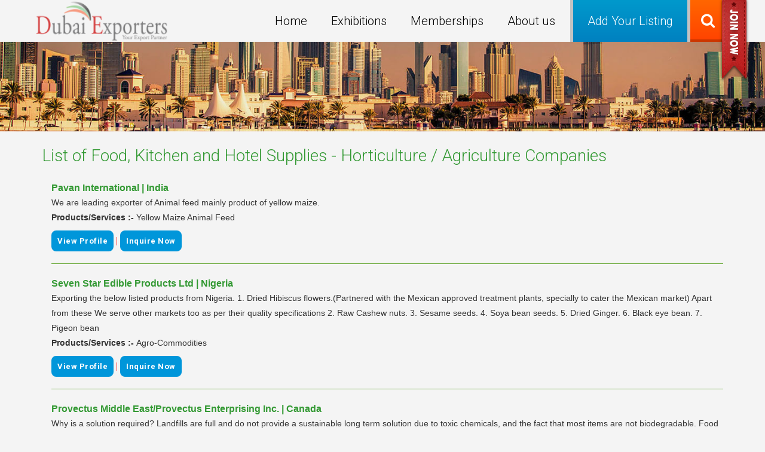

--- FILE ---
content_type: text/html; charset=utf-8
request_url: https://dubaiexporters.com/searchsubcat.aspx?subcat=Horticulture%20/%20Agriculture&cat=Food,%20Kitchen%20and%20Hotel%20Supplies
body_size: 242919
content:

<!DOCTYPE html>
<html lang="en-US">
<head>
<meta content="True" name="HandheldFriendly" /><meta name="viewport" content="width=device-width, initial-scale=1" /><link type="text/css" href="bootstrap-3.3.7-dist/css/bootstrap.min.css" rel="stylesheet" />
     <script src="https://ajax.googleapis.com/ajax/libs/jquery/3.3.1/jquery.min.js"></script>
     <script src="https://maxcdn.bootstrapcdn.com/bootstrap/3.3.7/js/bootstrap.min.js"></script>

<meta http-equiv="Content-Type" content="text/html; charset=UTF-8" /><link rel="shortcut icon" href="images/dubaiexporters.ico" /><link href="https://maxcdn.bootstrapcdn.com/font-awesome/4.2.0/css/font-awesome.min.css" rel="stylesheet" />
<script type="text/javascript">window.gdSetMap = window.gdSetMap || 'google';</script>  
<meta name="robots" content="index, follow" /><link rel="dns-prefetch" href="//maps.google.com" /><link rel="dns-prefetch" href="//s.w.org" />

<style type="text/css">
img.wp-smiley,
img.emoji {
	display: inline !important;
	border: none !important;
	box-shadow: none !important;
	height: 1em !important;
	width: 1em !important;
	margin: 0 .07em !important;
	vertical-align: -0.1em !important;
	background: none !important;
	padding: 0 !important;
}

</style>





   


     <link rel="stylesheet" href="stylee.css" type="text/css" /><link rel="stylesheet" href="main.css" type="text/css" /><link rel="stylesheet" href="js_composer.min.css" type="text/css" /><link rel="stylesheet" href="responsive.css" type="text/css" media="all" /><link href="https://fonts.googleapis.com/css?family=Poppins" rel="stylesheet" /><link href="http://fonts.googleapis.com/css?family=Roboto" rel="stylesheet" type="text/css" /><link href="http://fonts.googleapis.com/css?family=Merriweather" rel="stylesheet" type="text/css" /><link rel="stylesheet" href="css/normalize.css" type="text/css" media="all" /><link rel="stylesheet" href="css/js_composer.min.css" type="text/css" media="all" /><link rel="stylesheet" href="css/prettyPhoto.min.css" type="text/css" media="all" /><link rel="stylesheet" href="css/responsive.css" type="text/css" media="all" /><link rel="stylesheet" href="css/pushy.css" type="text/css" media="all" /><link rel="stylesheet" href="css/component.css" type="text/css" media="all" /><link rel="stylesheet" href="css/gfonts.css" type="text/css" media="all" /><link rel="stylesheet" href="css/green.css" type="text/css" media="all" /><link rel="stylesheet" href="css/red.css" type="text/css" media="all" />
<script type='text/javascript' src="js/jquery.js"></script>
<script type='text/javascript' src="js/jquery-migrate.min.js"></script>



    <script type="text/javascript">
        // On window load. This waits until images have loaded which is essential
        /*global jQuery:false, my_ajax:false, on_resize:false */
        /*jshint unused:false */
        jQuery(window).load(function () {
            "use strict";

            jQuery('.recent-activities-container').isotope();

            function first_geodir_map_init() {
                var content_width = jQuery("#geodir-wrapper").outerWidth();
                var browser_width = jQuery(window).width();
                if (jQuery("body").hasClass("admin-bar")) {
                    var browser_height = jQuery(window).height() - 102;
                } else {
                    var browser_height = jQuery(window).height() - 70;
                }
                var sidebar_width = jQuery(".geodir-map-left").outerWidth();
                if (jQuery("body").hasClass("single-geodir-page")) {
                    jQuery(".stick_trigger_container").css({ "width": ((jQuery(window).width() - 1200) / 2) + jQuery('.single-listing-sidebar').width() + 57, "height": "425px" });
                    jQuery(".geodir_marker_cluster").css({ "width": ((jQuery(window).width() - 1200) / 2) + jQuery('.single-listing-sidebar').width() + 57, "height": "425px", "left": "0", "position": "relative" });
                    jQuery(".geodir_map_container, #home_map_canvas_wrapper, #geodir_map_v3_home_map_100_wrapper, #geodir_map_v3_home_map_101_wrapper, #geodir_map_v3_home_map_102_wrapper, #home_map_canvas_loading_div").css({ "width": browser_width - content_width, "height": "425px" });

                    if (jQuery('body').hasClass('single-geodir-page')) {
                        if (jQuery(window).width() > 1200) {
                            jQuery(".stick_trigger_container").css({ "width": ((jQuery(window).width() - 1200) / 2) + jQuery('.single-listing-sidebar').width() + 57 });
                            jQuery(".geodir_marker_cluster").css({ "width": ((jQuery(window).width() - 1200) / 2) + jQuery('.single-listing-sidebar').width() + 57 });
                            jQuery(".geodir_map_container, #home_map_canvas_wrapper, #geodir_map_v3_home_map_100_wrapper, #geodir_map_v3_home_map_101_wrapper, #geodir_map_v3_home_map_102_wrapper").css({ "width": ((jQuery(window).width() - 1200) / 2) + jQuery('.single-listing-sidebar').width() + 57 });
                        } else {
                            jQuery(".stick_trigger_container").css({ "width": "100%" });
                            jQuery(".geodir_marker_cluster").css({ "width": "100%" });
                            jQuery(".geodir_map_container, #home_map_canvas_wrapper, #geodir_map_v3_home_map_100_wrapper, #geodir_map_v3_home_map_101_wrapper, #geodir_map_v3_home_map_102_wrapper").css({ "width": "100%" });
                        }

                        var position = jQuery.goMap.map.getCenter();
                        google.maps.event.trigger(jQuery.goMap.map, "resize");

                        jQuery.goMap.map.setCenter(position);
                    }
                } else if (jQuery("body").hasClass("page-template-template-frontpage")) {
                    if (jQuery(window).height() < 900 && jQuery('body').hasClass('header_search_map')) {
                        if (jQuery("body").hasClass("admin-bar")) {
                            var map_height = jQuery(window).height() - 162;
                        } else {
                            var map_height = jQuery(window).height() - 130;
                        };
                        jQuery('#main_header_bg, #main_header_image').height(map_height);
                        jQuery('body.page-template-template-frontpage-php .wrapper .main .page-wrapper').css('margin-top', (jQuery(window).height() - 130) + 83 + 'px');

                        jQuery(".stick_trigger_container").css({ "width": jQuery(window).width(), "height": map_height });
                        jQuery(".geodir_marker_cluster").css({ "width": jQuery(window).width(), "height": map_height, "left": "0", "position": "relative" });
                        jQuery(".geodir_map_container, #home_map_canvas_wrapper, #geodir_map_v3_home_map_100_wrapper, #geodir_map_v3_home_map_101_wrapper, #geodir_map_v3_home_map_102_wrapper, #home_map_canvas_loading_div").css({ "width": jQuery(window).width(), "height": map_height });
                    } else {
                        jQuery(".stick_trigger_container").css({ "width": jQuery(window).width(), "height": "747px" });
                        jQuery(".geodir_marker_cluster").css({ "width": jQuery(window).width(), "height": "747px", "left": "0", "position": "relative" });
                        jQuery(".geodir_map_container, #home_map_canvas_wrapper, #geodir_map_v3_home_map_100_wrapper, #geodir_map_v3_home_map_101_wrapper, #geodir_map_v3_home_map_102_wrapper, #home_map_canvas_loading_div").css({ "width": jQuery(window).width(), "height": "747px" });
                    }
                } else {
                    jQuery(".stick_trigger_container").css({ "width": browser_width - sidebar_width + "px", "height": browser_height + "px", "max-width": "none" });
                    jQuery(".geodir_marker_cluster").css({ "width": browser_width - sidebar_width, "height": browser_height + "px", "left": "0", "position": "relative" });
                    jQuery(".geodir_map_container, #home_map_canvas_wrapper, #geodir_map_v3_home_map_100_wrapper, #geodir_map_v3_home_map_101_wrapper, #geodir_map_v3_home_map_102_wrapper, #home_map_canvas_loading_div").css({ "width": browser_width - sidebar_width, "height": browser_height + "px" });
                }

                if (typeof jQuery.goMap.map == Object) {
                    // Resize map
                    google.maps.event.trigger(jQuery.goMap.map, "resize");

                    // Fit bounds
                    // var bounds = new google.maps.LatLngBounds();
                    // jQuery.goMap.map.fitBounds(bounds);
                };
            }

            if (jQuery("body").hasClass("search-results") || jQuery("body").hasClass("single-geodir-page") || jQuery("body").hasClass("search-no-results") || jQuery("body").hasClass("geodir-category-search") || jQuery("body").hasClass("page-template-template-frontpage") || jQuery("body").hasClass("geodir-main-search")) {
                first_geodir_map_init();
            }

            jQuery(".map-listing-carousel-container").jcarousel({ wrap: "circular" });

            if (jQuery('.featured-properties-inner-carousel-container').length) {
                jQuery('.featured-properties-inner-carousel-container').jcarousel({
                    wrap: "circular",
                    animation: {
                        duration: 0
                    }
                });

                jQuery('.featured-carousel-controls .featured-carousel-next').click(function () {
                    jQuery(this).parent().parent().find('.featured-properties-inner-carousel-container').jcarousel('scroll', '+=1');
                    jQuery(this).parent().parent().find('.featured-properties-inner-carousel-container').css('opacity', '0').stop().animate({ opacity: 1 }, 700);
                });

                jQuery('.featured-carousel-controls .featured-carousel-prev').click(function () {
                    jQuery(this).parent().parent().find('.featured-properties-inner-carousel-container').jcarousel('scroll', '-=1');
                    jQuery(this).parent().parent().find('.featured-properties-inner-carousel-container').css('opacity', '0').stop().animate({ opacity: 1 }, 700);
                });
            };
        });

        /*
        Plugin: jQuery Parallax
        Version 1.1.3
        Author: Ian Lunn
        Twitter: @IanLunn
        Author URL: http://www.ianlunn.co.uk/
        Plugin URL: http://www.ianlunn.co.uk/plugins/jquery-parallax/
        
        Dual licensed under the MIT and GPL licenses:
        http://www.opensource.org/licenses/mit-license.php
        http://www.gnu.org/licenses/gpl.html
        */

        jQuery(document).ajaxStop(function () {
            if (jQuery(".blog-row").length) {
                if (jQuery(".blog-row").last().html().length == 71) {
                    jQuery(".blog-row").last().hide();
                };
                if (jQuery("#blog_show_load_more").val() == 'false') {
                    jQuery("#load_blog_posts").hide();
                };

                if (jQuery(window).width() > 1200) {
                    jQuery(".featured-properties-row, .blog-carousel .blog-row").css({ "max-width": '1170px', "min-width": '1170px', "width": '1170px' });
                    jQuery('.featured-properties-row .featured-properties-inner-carousel img').css('width', 'auto');
                } else if (jQuery(window).width() < 1200) {
                    jQuery(".featured-properties-row, .blog-carousel .blog-row").css({ "max-width": jQuery(window).width() - 30, "min-width": jQuery(window).width() - 30, "width": jQuery(window).width() - 30 });
                    var image_width = jQuery('.featured-properties-row .featured-properties-inner-carousel-container').outerWidth();
                    jQuery('.featured-properties-row .featured-properties-inner-carousel img').css('width', image_width);
                    jQuery('.featured-properties-row .featured-properties-container .featured-properties-inner-carousel img').css('width', parseInt(image_width + (image_width * 0.25)));
                    jQuery('.featured-properties-row .featured-properties-container.wide .featured-properties-inner-carousel img').css('width', parseInt(image_width + (image_width * 1.5)));
                    jQuery('.featured-properties-inner-carousel-container').jcarousel('reload', { 'animation': 'fast' });
                    jQuery('.featured-properties-inner-carousel-container').jcarousel('scroll', '0');
                } else {
                    jQuery(".featured-properties-row, .blog-carousel .blog-row").css({ "max-width": "1170px", "min-width": "1170px", "width": jQuery(window).width() - 30 });
                }
            };

            function vh_removeElements(text, selector) {
                var wrapped = jQuery("<div>" + text + "</div>");
                wrapped.find(selector).remove();
                return wrapped.html();
            }

            jQuery('.ac_results li').on('click', function () {
                var result = vh_removeElements(jQuery(this).html(), 'small');
                result = vh_removeElements(result, 'span');
                jQuery('#header-location').val(result);
            });
        });

        jQuery(document).ready(function ($) {
            "use strict";

            if (jQuery('#buy-now-ribbon').length && window.self === window.top) {
                jQuery('#buy-now-ribbon').show();
            };

            if (jQuery("body").hasClass("single-geodir-page")) {
                var content_width = jQuery("#geodir-wrapper").outerWidth();
                var browser_width = jQuery(window).width();
                if (jQuery("body").hasClass("admin-bar")) {
                    var browser_height = jQuery(window).height() - 102;
                } else {
                    var browser_height = jQuery(window).height() - 70;
                }
                jQuery(".stick_trigger_container").css({ "width": ((jQuery(window).width() - 1200) / 2) + jQuery('.single-listing-sidebar').width() + 57, "height": "425px" });
                jQuery(".geodir_marker_cluster").css({ "width": ((jQuery(window).width() - 1200) / 2) + jQuery('.single-listing-sidebar').width() + 57, "height": "425px", "left": "0", "position": "relative" });
                jQuery(".geodir_map_container, #home_map_canvas_wrapper, #geodir_map_v3_home_map_100_wrapper, #geodir_map_v3_home_map_101_wrapper, #geodir_map_v3_home_map_102_wrapper, #home_map_canvas_loading_div").css({ "width": browser_width - content_width, "height": "425px" });
            }

            var $select_file_button = '';

            jQuery('body').on('click', function () {
                if ($select_file_button != '') {
                    if (jQuery('#post_images').val() != '') {
                        jQuery('#post_imagesdropbox .input-required').css('background-color', 'rgb(51, 153, 51)');
                    } else {
                        jQuery('#post_imagesdropbox .input-required').css('background-color', 'rgb(255, 102, 0)');
                    }
                };
            });

            jQuery('.chosen-results li.active-result').live('click', function () {
                if (jQuery(this).parent().parent().parent().parent().parent().hasClass('geodir_taxonomy_field')) {
                    jQuery(this).parent().parent().parent().parent().parent().parent().find('.input-required').css('background-color', 'rgb(51, 153, 51)');
                } else {
                    jQuery(this).parent().parent().parent().parent().find('.input-required').css('background-color', 'rgb(51, 153, 51)');
                }
            });

            // Perform AJAX login on form submit
            jQuery('form#login').on('submit', function (e) {
                jQuery('form#login p.status').show().text(ajax_login_object.loadingmessage);
                jQuery.ajax({
                    type: 'POST',
                    dataType: 'json',
                    url: ajax_login_object.ajaxurl,
                    data: {
                        'action': 'ajaxlogin', //calls wp_ajax_nopriv_ajaxlogin
                        'username': jQuery('form#login #username').val(),
                        'password': jQuery('form#login #password').val(),
                        'rememberme': jQuery('form#login #rememberme').val(),
                        'security': jQuery('form#login #security').val()
                    },
                    success: function (data) {
                        if (data.for_input == "username") {
                            jQuery('form#login .username-error').show().text(data.message);
                            jQuery('form#login .header-form-input').removeClass("error");
                            jQuery('form#login .username-error').parent().addClass("error");
                        } else if (data.for_input == "password") {
                            jQuery('form#login .password-error').show().text(data.message);
                            jQuery('form#login .header-form-input').removeClass("error");
                            jQuery('form#login .password-error').parent().addClass("error");
                        }

                        if (data.loggedin == true) {
                            document.location.href = ajax_login_object.redirecturl;
                        }
                    }
                });
                e.preventDefault();
            });

            // Perform AJAX register on form submit
            jQuery('form#register').on('submit', function (e) {
                jQuery('form#register .status').show().text(ajax_login_object.loadingmessage);
                jQuery.ajax({
                    type: 'POST',
                    dataType: 'json',
                    url: ajax_login_object.ajaxurl,
                    data: {
                        'action': 'ajax_register',
                        'email': jQuery('form#register #user_email').val(),
                        'fullname': jQuery('form#register #fullname').val(),
                        'regsecurity': jQuery('form#register #regsecurity').val()
                    },
                    success: function (data) {
                        if (data.for_input == "username") {
                            jQuery('form#register .fullname-error').show().text(data.message);
                            jQuery('form#register .status').text(ajax_login_object.registermessage);
                            jQuery('form#register .email-error').hide();
                            jQuery('form#register .header-form-input').removeClass("error");
                            jQuery('form#register .fullname-error').parent().addClass("error");
                        } else if (data.for_input == "user_email") {
                            jQuery('form#register .email-error').show().text(data.message);
                            jQuery('form#register .status').text(ajax_login_object.registermessage);
                            jQuery('form#register .fullname-error').hide();
                            jQuery('form#register .header-form-input').removeClass("error");
                            jQuery('form#register .email-error').parent().addClass("error");
                        } else if (data.for_input == "main") {
                            jQuery('form#register .status').show().text(data.message);
                            jQuery('form#register .email-error').hide();
                            jQuery('form#register .fullname-error').hide();
                            jQuery('.header-form-input input[type="text"]').val('');
                        }
                        // if (data.loggedin == true) {
                        // 	document.location.href = ajax_login_object.redirecturl;
                        // }
                    }
                });
                e.preventDefault();
            });

            jQuery(".header-login-button:not(.dashboard)").click(function () {
                jQuery(".header-login-main").fadeIn(300);
                jQuery(".header-login-button").fadeOut(150);
            });

            jQuery("#rememberme_check, .rememberme_checkbox").click(function () {
                if (jQuery(".rememberme_checkbox").hasClass("checked")) {
                    jQuery("#rememberme").val("0");
                } else {
                    jQuery("#rememberme").val("1");
                }
                jQuery(".rememberme_checkbox").toggleClass("checked icon-ok");

            });

            var $isotope_container = jQuery(".blog .wpb_thumbnails");

            $isotope_container.isotope({ straightAcross: true });

            // update columnWidth on window resize
            jQuery(window).bind("debouncedresize", function () {
                $isotope_container.isotope({

                    // update columnWidth to a percentage of container width
                    masonry: { columnWidth: $isotope_container.width() / 2 }
                });
            });

            jQuery(".scroll-to-top").click(function () {
                jQuery("html, body").animate({ scrollTop: 0 }, "slow");
                return false;
            });

            jQuery('.package_button').click(function (e) {
                e.preventDefault();
                jQuery(this).parent().parent().find('input:radio').prop('checked', true);
                jQuery('#job_package_selection').submit();
            });

            function geodir_get_popup_forms(e, ele, clk_class, popup_id) {
                var ajax_url = geodir_var.geodir_ajax_url;
                var append_class = ele.parent();

                var post_id = append_class.find('input[name="geodir_popup_post_id"]').val();

                jQuery.gdmodal('<div id="basic-modal-content" class="clearfix simplemodal-data" style="display: block;"><div class="geodir-modal-loading"><i class="fa fa-refresh fa-spin "></i></div></div>'); // show popup right away
                jQuery.post(ajax_url, {
                    popuptype: clk_class,
                    post_id: post_id
                })
                    .done(function (data) {

                        append_class.find('.geodir_display_popup_forms').append(data);
                        e.preventDefault();
                        jQuery.gdmodal.close(); // close popup and show new one with new data, will be so fast user will not see it
                        jQuery('#' + popup_id).gdmodal({
                            persist: true,
                            //overlayClose:true,
                            onClose: function () {
                                jQuery.gdmodal.close({
                                    overlayClose: true
                                });
                                append_class.find('.geodir_display_popup_forms').html('');
                            },
                        });
                    });
            }

            jQuery('a.vh_b_send_inquiry').click(function (e) {
                geodir_get_popup_forms(e, jQuery(this), 'b_send_inquiry', 'basic-modal-content2');
            });

            jQuery('a.vh_b_sendtofriend').click(function (e) {
                geodir_get_popup_forms(e, jQuery(this), 'b_sendtofriend', 'basic-modal-content');
            });

            function geodir_get_claim_popup_forms(e, clk_class, popup_id) {

                var ajax_url = my_ajax.ajaxurl + '?action=vh_geodir_claim_ajax_action';
                var post_id = jQuery('input[name="geodir_claim_popup_post_id"]').val()

                var append_class = jQuery('.vh_' + clk_class).closest('.claim-busisness-container');

                jQuery.gdmodal('<div id="basic-modal-content" class="clearfix simplemodal-data" style="display: block;"><div class="geodir-modal-loading"><i class="fa fa-refresh fa-spin "></div></div>');// show popup right away
                jQuery.post(ajax_url, {
                    popuptype: clk_class,
                    listing_id: post_id
                })
                .done(function (data) {
                    append_class.find('.geodir_display_claim_popup_forms').append(data);
                    e.preventDefault();
                    jQuery.gdmodal.close();// close popup and show new one with new data, will be so fast user will not see it
                    jQuery('#' + popup_id).gdmodal({
                        persist: true,
                        onClose: function () {
                            jQuery.gdmodal.close({
                                overlayClose: true
                            });
                            append_class.find('.geodir_display_claim_popup_forms').html('');
                        },
                    });

                });

            }

            if (jQuery('.chosen_select').length && !check_browser_agent()) {
                jQuery('.chosen_select').addClass('chosen-mobile');
            };

            function check_browser_agent() {
                if (/iP(od|hone)/i.test(window.navigator.userAgent)) {
                    return false;
                }
                if (/Android/i.test(window.navigator.userAgent)) {
                    if (/Mobile/i.test(window.navigator.userAgent)) {
                        return false;
                    }
                }
                return true;
            }

            jQuery('a.vh_geodir_claim_enable').click(function (e) {
                geodir_get_claim_popup_forms(e, 'geodir_claim_enable', 'gd-basic-modal-content4');
            });

            jQuery(".gmmodal-close-dialog").live("click", function () {
                jQuery.gdmodal.close({
                    overlayClose: true
                });
            });

            jQuery(".gmmodal-close-dialog").live("click", function () {
                jQuery(".gm-style-iw").parent().find("div").first().find("div:nth-child(4)").hide();
            });

            jQuery('.header_search .sb-icon-search').click(function () {
                jQuery(".header-search-body .header-search-container").fadeIn(300);
            })

            if (jQuery('body.geodir-multi-ratings span.gd-rank').length) {
                jQuery('body.geodir-multi-ratings span.gd-rank').each(function () {
                    jQuery(this).html('');
                });
            };

            jQuery('.gd-rate-category ul.rate-area-list li, .gd-rate-area ul.rate-area-list li').hover(function () {
                var hovered_index = jQuery(this).index();
                var item_width = jQuery(this).width();
                var left_position = hovered_index * item_width;
                jQuery(this).parent().parent().find('.gd-rank').stop().css('left', left_position + 'px');
                jQuery(this).parent().parent().find('.gd-rank').stop().addClass('active');
            }, function () {
                var hovered_index = jQuery(this).index();
                var item_width = jQuery(this).width();
                var left_position = hovered_index * item_width;
                jQuery(this).parent().parent().find('.gd-rank').stop().css('left', left_position + 'px');
                jQuery(this).parent().parent().find('.gd-rank').stop().removeClass('active');
            });

            jQuery('.gd-rate-category ul.rate-area-list, .gd-rate-area ul.rate-area-list').hover(function () {
                jQuery(this).addClass('active');
            }, function () {
                jQuery(this).removeClass('active');
            });

            // jQuery(".geodir_category_list_view li.gridview_onehalf").live("hover", function() {
            // 	jQuery(this).addClass("animation");
            // 	jQuery(this).removeClass("reverse-animation");
            // },function() {
            // 	jQuery(this).removeClass("animation");
            // 	jQuery(this).addClass("reverse-animation");
            // });

            jQuery('#your-profile .submit .profile-update-submit').click(function () {
                jQuery(this).next().click();
            })

            jQuery(".geodir_category_list_view li.gridview_onehalf").live({
                mouseenter: function () {
                    jQuery(this).addClass("animation");
                    jQuery(this).removeClass("reverse-animation");
                },
                mouseleave: function () {
                    jQuery(this).removeClass("animation");
                    jQuery(this).addClass("reverse-animation");
                }
            });

            jQuery(".map-listing-next, .map-listing-prev").live({
                mouseenter: function () {
                    jQuery(this).parent().find("a.wpb_button").hide();
                },
                mouseleave: function () {
                    jQuery(this).parent().find("a.wpb_button").show();
                }
            });

            jQuery('.map-listing-next').live("click", function () {
                jQuery(this).parent().find(".map-listing-carousel-container").jcarousel('scroll', '+=1');
            });

            jQuery('.map-listing-prev').live("click", function () {
                jQuery(this).parent().find(".map-listing-carousel-container").jcarousel('scroll', '-=1');
            });

            jQuery('#dd1 > span').live('click', function () {
                if (jQuery("#dd1").hasClass("active")) {
                    jQuery(this).parent().find("ul").hide();
                } else {
                    jQuery(this).parent().find("ul").show();
                }
                jQuery("#dd1").toggleClass("active");
            });

            jQuery(".geodir_category_list_view").isotope({
                transformsEnabled: true,
                getSortData: {
                    price: function (elem) {
                        var element = jQuery(elem).find(".map-listing-price").html();
                        if (element != undefined) {
                            element = element.replace(my_ajax.currency_symbol, "");
                        };
                        return parseFloat(element);
                    },
                    rating: function (elem) {
                        if (element != undefined) {
                            var element = jQuery(elem).find(".listing-item-star.text").html();
                        }
                        return parseFloat(element);
                    }
                },
                sortBy: 'price',
                sortAscending: true,
                animationOptions: {
                    duration: 250,
                    easing: 'swing',
                    queue: true
                },
                animationEngine: "jquery"
            });

            jQuery("#dd1 a").live('click', function () {
                jQuery("#dd1 a").removeClass("active");
                jQuery(this).addClass("active");
                jQuery("#dd1 .sort-by").html(jQuery(this).find("span").html());
                jQuery("#dd1 ul").hide();
                jQuery("#dd1").removeClass("active");

                var sortValue = jQuery(this).attr('data-sort-value');

                if (sortValue == 'price') {
                    jQuery(".geodir_category_list_view").isotope({
                        transformsEnabled: true,
                        getSortData: {
                            price: function (elem) {
                                var element = jQuery(elem).find(".map-listing-price").html();
                                if (element != undefined) {
                                    element = element.replace(my_ajax.currency_symbol, "");
                                };
                                return parseFloat(element);
                            },
                            rating: function (elem) {
                                if (element != undefined) {
                                    var element = jQuery(elem).find(".listing-item-star.text").html();
                                }
                                return parseFloat(element);
                            }
                        },
                        sortBy: sortValue,
                        sortAscending: true,
                        animationOptions: {
                            duration: 250,
                            easing: 'swing',
                            queue: true
                        },
                        animationEngine: "jquery"
                    });
                } else {
                    jQuery(".geodir_category_list_view").isotope({
                        transformsEnabled: true,
                        getSortData: {
                            price: function (elem) {
                                var element = jQuery(elem).find(".map-listing-price").html();
                                if (element != undefined) {
                                    element = element.replace(my_ajax.currency_symbol, "");
                                };
                                return parseFloat(element);
                            },
                            rating: function (elem) {
                                if (element != undefined) {
                                    var element = jQuery(elem).find(".listing-item-star.text").html();
                                }
                                return parseFloat(element);
                            }
                        },
                        sortBy: sortValue,
                        sortAscending: false,
                        animationOptions: {
                            duration: 250,
                            easing: 'swing',
                            queue: true
                        },
                        animationEngine: "jquery"
                    });
                }

                if (jQuery("body").hasClass("admin-bar")) {
                    var height = jQuery(window).height() - 70 - 46 - 32;

                    if (jQuery('.geodir-map-listing-filters').length) {
                        height = height - jQuery('.geodir-map-listing-filters').height();
                    }

                    jQuery("body.geodir-main-search .geodir_category_list_view").css('height', height);
                } else {
                    var height = jQuery(window).height() - 70 - 46;

                    if (jQuery('.geodir-map-listing-filters').length) {
                        height = height - jQuery('.geodir-map-listing-filters').height();
                    }

                    jQuery("body.geodir-main-search .geodir_category_list_view").css('height', height);
                };
            });

            jQuery(window).bind("debouncedresize", function () {
                if (jQuery('body').hasClass('geodir-main-search')) {
                    if (jQuery("body").hasClass("admin-bar")) {
                        var height = jQuery(window).height() - 70 - 46 - 32;

                        if (jQuery('.geodir-map-listing-filters').length) {
                            height = height - jQuery('.geodir-map-listing-filters').height();
                        }

                        jQuery("body.geodir-main-search .geodir_category_list_view").css('height', height);
                    } else {
                        var height = jQuery(window).height() - 70 - 46;

                        if (jQuery('.geodir-map-listing-filters').length) {
                            height = height - jQuery('.geodir-map-listing-filters').height();
                        }

                        jQuery("body.geodir-main-search .geodir_category_list_view").css('height', height);
                    };
                };
            });

            jQuery(".property-count").html(jQuery("#geodir-search-results").val());

            jQuery("#geodir-filter-list li.add-filters").click(function (e) {
                if (jQuery(".geodir-filter-container").hasClass("active")) {
                    jQuery(".geodir-filter-container").hide();
                } else {
                    jQuery(".geodir-filter-container").show();
                    jQuery(".geodir-filter-container").focus();
                    jQuery(".geodir-filter-container").css('left', '675px');
                }
                jQuery(".geodir-filter-container").toggleClass("active");
            });

            jQuery("body").click(function (e) {
                if (jQuery('body').hasClass("search-results")) {
                    if (!jQuery(e.srcElement).parent().hasClass("add-filters") && jQuery(e.srcElement.offsetParent).attr("class") !== 'geodir-filter-inner') {
                        jQuery(".geodir-filter-container").hide();
                        jQuery(".geodir-filter-container").removeClass("active");
                    };

                    if (!jQuery(e.target).hasClass("sort-by") && !jQuery(e.target).hasClass("geodir-sortby-item")) {
                        jQuery("#dd1 > ul").hide();
                    };
                };
            });

            jQuery(".map-view-default").click(function () {
                jQuery('#post_mapview').prop('checked', true);
                jQuery(".map-view-default").addClass("active");
                jQuery(".map-view-satellite").removeClass("active");
                jQuery(".map-view-hybrid").removeClass("active");
            });

            jQuery(".map-view-satellite").click(function () {
                jQuery('#map_view1').prop('checked', true);
                jQuery(".map-view-satellite").addClass("active");
                jQuery(".map-view-default").removeClass("active");
                jQuery(".map-view-hybrid").removeClass("active");
            });

            jQuery(".map-view-hybrid").click(function () {
                jQuery('#map_view2').prop('checked', true);
                jQuery(".map-view-hybrid").addClass("active");
                jQuery(".map-view-default").removeClass("active");
                jQuery(".map-view-satellite").removeClass("active");
            });

            jQuery(".addlisting-upload-button").click(function () {
                $select_file_button = 'clicked';
                jQuery("#post_imagesplupload-browse-button").click();
            });

            jQuery(".checkbox_box").live('click', function () {
                if (jQuery(this).hasClass("checked")) {
                    jQuery(this).parent().removeClass("checked");
                    jQuery(this).parent().find("input[type=checkbox]").prop('checked', false);
                } else {
                    jQuery(this).parent().addClass("checked");
                    jQuery(this).parent().find("input[type=checkbox]").prop('checked', true);
                }
                jQuery(this).toggleClass("checked icon-ok");

            });

            jQuery(".radiobutton").live("click", function () {
                if (jQuery(this).hasClass("checked")) {
                    jQuery(this).parent().find("input[type=radio]").prop('checked', false);
                } else {
                    jQuery(this).parent().find("input[type=radio]").prop('checked', true).click();
                }
                jQuery(this).parent().parent().find('.radiobutton').removeClass("checked");
                jQuery(this).toggleClass("checked");

            });

           

            if ((jQuery("#header-type").length || jQuery("#header-top-type").length || jQuery("#header_category").length || jQuery("#header-top-category").length)) {
                jQuery("#header-type, #header-top-type, #header_category, #header-top-category").autocomplete({
                    source: my_ajax.ajaxurl + "?action=vh_get_listing_category&vh_post_type=" + jQuery('#header-post-type').val(),
                    minLength: 2,//search after two characters
                    select: function (event, ui) {
                        jQuery(this).parent().removeClass('triangle');
                    },
                    html: true,
                    open: function () {
                        jQuery(this).parent().find('.search-contract-container').removeClass('active').hide();
                        jQuery(this).parent().addClass('triangle');
                        jQuery(".ui-autocomplete:visible").css({ left: "-=7", top: "+=4" });
                    }
                }).data("ui-autocomplete")._renderItem = function (ul, item) {
                    return $("<li></li>")
                        .data("item.autocomplete", item)
                        .append("<a>" + item.label + "</a>")
                        .appendTo(ul);
                };
            };

            jQuery("#header-type, #header-top-type, #header_category, #header-top-category").live('focus', function () {
                jQuery('body').addClass('category-field-focused');
                jQuery(this).parent().addClass('focused');
            });

            jQuery("#header-type, #header-top-type, #header_category, #header-top-category").live('blur', function () {
                jQuery('body').removeClass('category-field-focused');
                jQuery(this).parent().removeClass('focused');
            });

            function hideDatePicker(element) {
                if (typeof element === 'undefined') {
                    var element = jQuery(this).parent().find(".search-calendar-options");
                } else {
                    element = element.find(".search-calendar-options");
                }

                element.animate({
                    opacity: 0
                }, 0, function () {
                    jQuery(".search-calendar-options").hide();
                    jQuery(".search-calendar-container").hide();
                });
            }

            function showDatePicker(element) {
                if (typeof element === 'undefined') {
                    var element = jQuery(this).parent().find(".search-calendar-options");
                } else {
                    element = element.find(".search-calendar-options");
                }

                jQuery(".search-calendar-options").stop().show();
                jQuery(".search-calendar-container").show();
                jQuery(".search-calendar-container").width(jQuery(".search-calendar-options").outerWidth() + jQuery("#ui-datepicker-div").outerWidth() - 12);
                jQuery(".search-calendar-container").height(jQuery("#ui-datepicker-div").outerHeight() - 4);
                jQuery(".search-calendar-options").height(jQuery("#ui-datepicker-div").outerHeight() - 4);
                jQuery(".search-calendar-options").animate({
                    opacity: 1
                }, 65, function () {
                    // Animation complete.
                });
            }

            var startDate, endDate, dateRange = [];
            var $tmp_start_date, $tmp_end_date, $date_selected = '';

            if (jQuery("#header-when, #header-top-when, #listing-when").length) {
                jQuery("#header-when, #header-top-when, #listing-when").datepicker({
                    dateFormat: 'yy-mm-dd',
                    onClose: function (dateText, inst) {
                        jQuery(".ui-datepicker").stop(false, true);
                    },
                    dayNamesMin: ['SUN', 'MON', 'TUE', 'WED', 'THU', 'FRI', 'SAT'],
                    showAnim: 'fadeIn',
                    minDate: 0,
                    onChangeMonthYear: function () {
                        setTimeout(function () {
                            jQuery(".search-calendar-container").width(jQuery(".search-calendar-options").outerWidth() + jQuery("#ui-datepicker-div").outerWidth() - 12);
                            if (jQuery(window).width() < 767) {
                                jQuery(".search-calendar-container").height(jQuery("#ui-datepicker-div").outerHeight() - 4 + 272);
                            } else {
                                jQuery(".search-calendar-container").height(jQuery("#ui-datepicker-div").outerHeight() - 4);
                            }
                            jQuery(".search-calendar-options").height(jQuery("#ui-datepicker-div").outerHeight() - 4);
                        }, 50);
                    },
                    onSelect: function (dateText, inst) {

                        // Page has been reloaded, if user tries to select new date then start all over again
                        if (!$date_selected) {
                            jQuery("#startrange").val('');
                            jQuery("#startrange").val('');
                        }

                        var date1 = jQuery.datepicker.parseDate('yy-mm-dd', jQuery("#startrange").val());
                        var date2 = jQuery.datepicker.parseDate('yy-mm-dd', jQuery("#endrange").val());
                        if (!date1 || date2) {
                            if (jQuery(".single-listing-info").length) {
                                jQuery(".single-listing-info .single-listing-text .for-selected").html(jQuery(".single-listing-info .single-listing-text.small .per-night").html());
                            }

                            jQuery("#startrange").val(dateText);
                            jQuery("#endrange").val("");


                            // Start date is selected. Set min date to selected start date.
                            jQuery(this).datepicker("option", "minDate", dateText);

                            // Get date from datepicker
                            startDate = dateText;

                            // Set input field value
                            jQuery("#header-when, #listing-when").val(startDate);

                            // Set cookie
                            jQuery.cookie('vh_selected_date', startDate, { path: '/' });

                            // Set date range cookies
                            jQuery.cookie('vh_startrange', dateText, { path: '/' });
                            jQuery.cookie('vh_endrange', '', { path: '/' });

                            // Keep open datepicker
                            showDatePicker();
                            jQuery(".ui-datepicker").css({ 'display': 'block' });
                        } else {
                            jQuery("#endrange").val(dateText);
                            // jQuery("#header-when, #listing-when").datepicker('hide');

                            // End date is selected. Set min date to "today"
                            jQuery(this).datepicker("option", "minDate", 0);

                            // Get date from datepicker
                            endDate = dateText;

                            // Format date
                            var startformatted = $.datepicker.formatDate('d', new Date(startDate));
                            var endformatted = $.datepicker.formatDate('d M', new Date(endDate));
                            var year = endDate.split("-");

                            // Set input field value
                            jQuery("#header-when, #header-top-when, #listing-when").val(startformatted + " - " + endformatted + " " + year["0"]);
                            dateRange = [];
                            for (var d = new Date(startDate) ;
                                d <= new Date(endDate) ;
                                d.setDate(d.getDate() + 1)) {
                                dateRange.push($.datepicker.formatDate('yy-mm-dd', d));
                            }

                            // Set cookie (Format: 30 - 32 Dec 2014)
                            jQuery.cookie('vh_selected_date', startformatted + " - " + endformatted + " " + year["0"], { path: '/' });

                            // Set date range cookies
                            jQuery.cookie('vh_endrange', dateText, { path: '/' });

                            // Reset daterange
                            dateRange = [];

                            // Remove click event
                            jQuery('.vh_wrapper').off('click.calendar');

                            var a_date = new Date(Date.parse(jQuery.cookie('vh_startrange')).toString('yyyy'), parseInt(Date.parse(jQuery.cookie('vh_startrange')).toString('M')) - 1, Date.parse(jQuery.cookie('vh_startrange')).toString('d'), 0, 0, 0, 0);
                            var b_date = new Date(Date.parse(jQuery.cookie('vh_endrange')).toString('yyyy'), parseInt(Date.parse(jQuery.cookie('vh_endrange')).toString('M')) - 1, Date.parse(jQuery.cookie('vh_endrange')).toString('d'), 0, 0, 0, 0);

                            if (jQuery(".single-listing-info").length) {
                                jQuery(".single-listing-info .single-listing-text .for-selected").html(jQuery(".single-listing-info .single-listing-text.small .per-night").html() * (Math.round((b_date - a_date) / 1000 / 60 / 60 / 24) + 1));
                            }

                            // Hide datepicker
                            hideDatePicker(jQuery(this).parent());
                            jQuery(".ui-datepicker").css({ 'display': 'none' });

                            $date_selected = false;
                            $tmp_start_date = '';
                            $tmp_end_date = '';
                        }
                        $date_selected = true;

                        jQuery("td.highlighted").removeClass("highlighted");
                    },
                    beforeShowDay: function (date) {
                        var date1, date2 = '';

                        if ($tmp_start_date) {
                            date1 = jQuery.datepicker.parseDate('yy-mm-dd', $tmp_start_date);
                            date2 = jQuery.datepicker.parseDate('yy-mm-dd', $tmp_end_date);
                        } else {
                            date1 = jQuery.datepicker.parseDate('yy-mm-dd', jQuery("#startrange").val());
                            date2 = jQuery.datepicker.parseDate('yy-mm-dd', jQuery("#endrange").val());
                        }

                        return [true, date1 && ((date.getTime() == date1.getTime()) || (date2 && date >= date1 && date <= date2)) ? "highlighted" : ""];
                    },
                    beforeShow: function (input) {

                        // Add click event with delay
                        setTimeout(function () {

                            // When click anywhere check if it's not calendar.
                            jQuery('.vh_wrapper').on("click.calendar", function (e) {

                                // Remove click event
                                hideDatePicker(jQuery('body'));
                                jQuery(".ui-datepicker").css({ 'display': 'none' });
                                $date_selected = false;
                                $tmp_start_date = '';
                                $tmp_end_date = '';
                                jQuery('.vh_wrapper').off('click.calendar');
                            });
                        }, 200);

                        // Set min date to "today"
                        jQuery(this).datepicker("option", "minDate", 0);
                        jQuery("#header-when, #header-top-when").datepicker("refresh");
                    }
                });
            }

            if (jQuery.cookie('vh_selected_date') == null) {
                var d = new Date();

                var month = d.getMonth() + 1;
                var day = d.getDate();

                var output = d.getFullYear() + '-' +
                    (('' + month).length < 2 ? '0' : '') + month + '-' +
                    (('' + day).length < 2 ? '0' : '') + day;

                jQuery.cookie('vh_selected_date', output, { path: '/' });
            };

            if (jQuery("#header-when, #header-top-when, #listing-when").length) {
                if (jQuery.cookie('vh_selected_date') == "This Weekend") {
                    jQuery("#header-when, #header-top-when, #listing-when").val(jQuery.cookie('vh_selected_date'));
                    jQuery(".single-listing-info .single-listing-text .for-selected").html(parseInt(jQuery(".single-listing-info .single-listing-text.small .per-night").html()) * 2);
                } else if (jQuery.cookie('vh_selected_date') == "Next week") {
                    jQuery("#header-when, #header-top-when, #listing-when").val(jQuery.cookie('vh_selected_date'));
                    jQuery(".single-listing-info .single-listing-text .for-selected").html(parseInt(jQuery(".single-listing-info .single-listing-text.small .per-night").html()) * 7);
                } else if (jQuery.cookie('vh_selected_date').indexOf(" - ") > -1) {
                    var a_date = new Date(Date.parse(jQuery.cookie('vh_startrange')).toString('yyyy'), parseInt(Date.parse(jQuery.cookie('vh_startrange')).toString('M')) - 1, Date.parse(jQuery.cookie('vh_startrange')).toString('d'), 0, 0, 0, 0);
                    var b_date = new Date(Date.parse(jQuery.cookie('vh_endrange')).toString('yyyy'), parseInt(Date.parse(jQuery.cookie('vh_endrange')).toString('M')) - 1, Date.parse(jQuery.cookie('vh_endrange')).toString('d'), 0, 0, 0, 0);

                    jQuery("#header-when, #header-top-when, #listing-when").val(jQuery.cookie('vh_selected_date'));
                    jQuery(".single-listing-info .single-listing-text .for-selected").html(jQuery(".single-listing-info .single-listing-text.small .per-night").html() * (Math.round((b_date - a_date) / 1000 / 60 / 60 / 24) + 1));
                } else {
                    jQuery("#header-when, #header-top-when, #listing-when").datepicker("setDate", new Date(jQuery.cookie('vh_selected_date')));
                    jQuery(".single-listing-info .single-listing-text .for-selected").html(jQuery(".single-listing-info .single-listing-text.small .per-night").html());
                }
            }

            if (jQuery.cookie('vh_selected_people') == null) {
                jQuery.cookie('vh_selected_people', '1 Adult/No Children', { path: '/' });
                jQuery("#header-people, #listing-people").val(jQuery.cookie('vh_selected_people'));
            } else {
                jQuery("#header-people, #listing-people").val(jQuery.cookie('vh_selected_people'));
            }

            jQuery(".calendar-search-item").live({
                mouseenter: function () {
                    if (jQuery(this).hasClass("today")) {
                        $tmp_start_date = Date.parse('today').toString('yyyy-MM-dd');
                        $tmp_end_date = '';
                    } else if (jQuery(this).hasClass("tomorrow")) {
                        $tmp_start_date = Date.parse('tomorrow').toString('yyyy-MM-dd');
                        $tmp_end_date = '';
                    } else if (jQuery(this).hasClass("this_weekend")) {
                        $tmp_start_date = Date.parse('saturday').toString('yyyy-MM-dd');
                        $tmp_end_date = Date.parse('next sunday').toString('yyyy-MM-dd');
                    } else if (jQuery(this).hasClass("next_week")) {
                        $tmp_start_date = Date.parse('next monday').toString('yyyy-MM-dd');
                        $tmp_end_date = Date.parse('next monday').next().sunday().toString('yyyy-MM-dd');
                    }

                    // Temporary reset selected date
                    jQuery("#header-when, #header-top-when, #listing-when").datepicker("setDate", null);

                    // sky_datepicker.datepicker("setDate", $tmp_start_date);
                    jQuery("#header-when, #header-top-when, #listing-when").datepicker("refresh");
                },
                mouseleave: function () {
                    $tmp_start_date = jQuery("#startrange").val();
                    $tmp_end_date = jQuery("#endrange").val();

                    jQuery("#header-when, #header-top-when, #listing-when").datepicker("refresh");
                }
            });

            jQuery(".calendar-search-item").live('click', function () {
                if (jQuery(this).hasClass("today")) {
                    jQuery("#header-when, #header-top-when, #listing-when").val("Today");
                    var date = jQuery(this).find(".date-value").val();

                    jQuery("#startrange").val(Date.parse('today').toString('yyyy-MM-dd'));
                    jQuery("#endrange").val('');

                    // Set date range cookies
                    jQuery.cookie('vh_startrange', Date.parse('today').toString('yyyy-MM-dd'), { path: '/' });
                    jQuery.cookie('vh_endrange', '', { path: '/' });
                    jQuery.cookie('vh_selected_date', date, { path: '/' });

                    if (jQuery(".single-listing-info").length) {
                        jQuery(".single-listing-info .single-listing-text .for-selected").html(jQuery(".single-listing-info .single-listing-text.small .per-night").html());
                    }
                } else if (jQuery(this).hasClass("tomorrow")) {
                    jQuery("#header-when, #header-top-when, #listing-when").val("Tomorrow");
                    var date = jQuery(this).find(".date-value").val();

                    jQuery("#startrange").val(Date.parse('tomorrow').toString('yyyy-MM-dd'));
                    jQuery("#endrange").val('');

                    // Set date range cookies
                    jQuery.cookie('vh_startrange', Date.parse('tomorrow').toString('yyyy-MM-dd'), { path: '/' });
                    jQuery.cookie('vh_endrange', '', { path: '/' });
                    jQuery.cookie('vh_selected_date', date, { path: '/' });

                    if (jQuery(".single-listing-info").length) {
                        jQuery(".single-listing-info .single-listing-text .for-selected").html(jQuery(".single-listing-info .single-listing-text.small .per-night").html());
                    }
                } else if (jQuery(this).hasClass("this_weekend")) {
                    jQuery("#header-when, #header-top-when, #listing-when").val("This Weekend");

                    jQuery("#startrange").val(Date.parse('saturday').toString('yyyy-MM-dd'));
                    jQuery("#endrange").val(Date.parse('next sunday').toString('yyyy-MM-dd'));

                    // Set date range cookies
                    jQuery.cookie('vh_startrange', Date.parse('saturday').toString('yyyy-MM-dd'), { path: '/' });
                    jQuery.cookie('vh_endrange', Date.parse('next sunday').toString('yyyy-MM-dd'), { path: '/' });
                    jQuery.cookie('vh_selected_date', 'This Weekend', { path: '/' });

                    if (jQuery(".single-listing-info").length) {
                        jQuery(".single-listing-info .single-listing-text .for-selected").html(jQuery(".single-listing-info .single-listing-text.small .per-night").html() * 2);
                    }
                } else if (jQuery(this).hasClass("next_week")) {
                    jQuery("#header-when, #header-top-when, #listing-when").val("Next week");

                    jQuery("#startrange").val(Date.parse('next monday').toString('yyyy-MM-dd'));
                    jQuery("#endrange").val(Date.parse('next monday').next().sunday().toString('yyyy-MM-dd'));

                    // Set date range cookies
                    jQuery.cookie('vh_startrange', Date.parse('next monday').toString('yyyy-MM-dd'), { path: '/' });
                    jQuery.cookie('vh_endrange', Date.parse('next monday').next().sunday().toString('yyyy-MM-dd'), { path: '/' });
                    jQuery.cookie('vh_selected_date', 'Next week', { path: '/' });

                    if (jQuery(".single-listing-info").length) {
                        jQuery(".single-listing-info .single-listing-text .for-selected").html(jQuery(".single-listing-info .single-listing-text.small .per-night").html() * 7);
                    }
                }

                // Hide datepicker
                hideDatePicker(jQuery(this).parent().parent().parent());
                jQuery(".header-when.ui-datepicker").css({ 'display': 'none' });

                $tmp_start_date = '';
                $tmp_end_date = '';
            });

            jQuery(".geodir-addtofav-icon").hover(function () {
                jQuery(this).find(".fa-heart").addClass("icon-heart-1");
                jQuery(this).parent().append("<span class=\"listing-slider-hover\">Add to favorites</span>");
                jQuery(this).parent().find("span").show();
            }, function () {
                jQuery(this).find(".fa-heart").removeClass("icon-heart-1");
                jQuery(this).parent().find("span").remove();
            });

            jQuery(".geodir-removetofav-icon").hover(function () {
                jQuery(this).find(".fa-heart").addClass("icon-heart-1");
                jQuery(this).parent().append("<span class=\"listing-slider-hover\">Remove from favorites</span>");
                jQuery(this).parent().find("span").show();
            }, function () {
                jQuery(this).find(".fa-heart").removeClass("icon-heart-1");
                jQuery(this).parent().find("span").remove();
            });

            jQuery(".header-slider-prev, .header-slider-next").hover(function () {
                jQuery(".listing-item-rating, .listing-item-title, .listing-item-location, .listing-item-info").fadeOut(300);
                jQuery(".listing-item.first").removeClass("first");
            }, function () {
                jQuery(".listing-item-rating, .listing-item-title, .listing-item-location, .listing-item-info").fadeIn(300);
                jQuery(".listing-carousel li").addClass("first");
            });

            jQuery(".listing-item-video").click(function () {
                jQuery(".listing-item").find("iframe").css({ "position": "relative", "z-index": "22" });
                jQuery(".listing-item").find("iframe").parent().append("<a href=\"javascript:void(0)\" class=\"listing-item-exitfullscreen icon-resize-small\"></a>");
            });

            jQuery(".listing-item-exitfullscreen").live("click", function () {
                jQuery(".listing-item").find("iframe").css({ "position": "initial", "z-index": "0" });
                jQuery(".listing-item").find("iframe").parent().find(".listing-item-exitfullscreen").remove();
            });

            function get_datepicker_highlights() {
                var today, tomorrow, this_weekend, next_week = "";
                jQuery(".date-value").each(function (i, val) {
                    if (i == "0") {
                        today = '{"value_type":"today","value_date":"' + jQuery(this).val() + '"},';
                    } else if (i == 1) {
                        tomorrow = '{"value_type":"tomorrow","value_date":"' + jQuery(this).val() + '"},';
                    } else if (i == 2) {
                        this_weekend = '{"value_type":"this_weekend","value_date":"' + jQuery(this).val() + '"},';
                    } else if (i == 3) {
                        next_week = '{"value_type":"next_week","value_date":"' + jQuery(this).val() + '"}';
                    }
                });
                return "[" + today + tomorrow + this_weekend + next_week + "]";
            }

            setTimeout(function () {
                jQuery(".listing-carousel-container").jcarousel({ wrap: "circular" });
            }, 500);

            jQuery(".listing-carousel li").each(function () {
                jQuery(this).css("width", jQuery(window).width());
            });

            jQuery(window).bind("debouncedresize", function () {
                jQuery(".listing-carousel li").each(function () {
                    jQuery(this).css("width", jQuery(window).width());
                    jQuery('.listing-carousel-container').jcarousel();
                });

                if (jQuery('body').hasClass('single-geodir-page')) {
                    if (jQuery(window).width() > 1200) {
                        jQuery(".stick_trigger_container").css({ "width": ((jQuery(window).width() - 1200) / 2) + jQuery('.single-listing-sidebar').width() + 57 });
                        jQuery(".geodir_marker_cluster").css({ "width": ((jQuery(window).width() - 1200) / 2) + jQuery('.single-listing-sidebar').width() + 57 });
                        jQuery(".geodir_map_container, #home_map_canvas_wrapper, #geodir_map_v3_home_map_100_wrapper, #geodir_map_v3_home_map_101_wrapper, #geodir_map_v3_home_map_102_wrapper").css({ "width": ((jQuery(window).width() - 1200) / 2) + jQuery('.single-listing-sidebar').width() + 57 });
                    } else {
                        jQuery(".stick_trigger_container").css({ "width": "100%" });
                        jQuery(".geodir_marker_cluster").css({ "width": "100%" });
                        jQuery(".geodir_map_container, #home_map_canvas_wrapper, #geodir_map_v3_home_map_100_wrapper, #geodir_map_v3_home_map_101_wrapper, #geodir_map_v3_home_map_102_wrapper").css({ "width": "100%" });
                    }

                    var position = jQuery.goMap.map.getCenter();
                    google.maps.event.trigger(jQuery.goMap.map, "resize");

                    jQuery.goMap.map.setCenter(position);
                } else {
                    var sidebar_width = jQuery(".geodir-map-left").outerWidth();
                    jQuery(".stick_trigger_container").css("width", jQuery(window).width() - sidebar_width + "px");
                    jQuery(".geodir_marker_cluster").css("width", jQuery(window).width() - sidebar_width + "px");
                    jQuery(".geodir_map_container, #home_map_canvas_wrapper, #geodir_map_v3_home_map_100_wrapper, #geodir_map_v3_home_map_101_wrapper, #geodir_map_v3_home_map_102_wrapper").css("width", jQuery(window).width() - sidebar_width + "px");
                }

                if (jQuery("body").hasClass("skydirectory")) {
                    jQuery('body.single-geodir-page #geodir-wrapper, body.geodir-listing-preview #geodir-wrapper').css('margin-top', jQuery('.listing-carousel-container').height() + 70);
                } else {
                    jQuery('body.single-geodir-page #geodir-wrapper, body.geodir-listing-preview #geodir-wrapper').css('margin-top', jQuery('.listing-carousel-container').height() + 140);
                }
            });

            jQuery('.header-slider-next').click(function () {
                jQuery(".listing-carousel-container").jcarousel('scroll', '+=1');
            });

            jQuery('.header-slider-prev').click(function () {
                jQuery(".listing-carousel-container").jcarousel('scroll', '-=1');
            });

            jQuery('.listing-item-fullscreen').click(function () {
                jQuery(".listing-carousel-container").css("opacity", "0");
                jQuery(".listing-gallery-carousel-main").fadeIn(150);
                jQuery(".gdplaces-header-container").addClass("gallery");
                jQuery("body").addClass("header-gallery");
                window.scrollTo(0, 70);
                if (jQuery("body").hasClass("skydirectory")) {
                    var geodir_height = Number(jQuery(window).height()) + 70;
                } else {
                    var geodir_height = Number(jQuery(window).height()) + 140;
                }
                var picture_max_height = Number(jQuery(window).height()) - 325;
                if (jQuery("body").hasClass("admin-bar")) {
                    var container_height = jQuery(window).height() - 32;
                } else {
                    var container_height = jQuery(window).height();
                }

                jQuery(".listing-gallery-carousel-main").append("<style>.gdplaces-header-container.gallery .listing-carousel-container, .gdplaces-header-container.gallery .listing-gallery-carousel-main, .gdplaces-header-container.gallery .listing-gallery-carousel-container { height: " + container_height + "px; } body.single-geodir-page.header-gallery #geodir-wrapper { margin-top: " + geodir_height + "px; } .listing-gallery-item.active-right img, .listing-gallery-item.active-left img { max-height: " + picture_max_height + "px; } .listing-gallery-carousel li { height: " + container_height + "px; }</style>");

                // jQuery('html, body').animate({scrollTop: '+=70px'}, 300);
            });

            jQuery('.text-field-placeholder').each(function () {
                if (jQuery(this).val() == 'Captcha') {
                    jQuery(this).next().find('input[type=text]').attr("placeholder", jQuery(this).val());
                } else if (jQuery(this).next().attr('type') == 'text' || jQuery(this).next().is('textarea')) {
                    jQuery(this).next().attr("placeholder", jQuery(this).val());

                };
            })

            jQuery('.easy-button').addClass('wpb_button wpb_btn-primary wpb_regularsize');

            if (!jQuery('body').hasClass('skyestate')) {
                jQuery('.single-listing-booknow').click(function () {
                    var startdate = $.datepicker.formatDate('dd.mm.yy', new Date(jQuery('#startrange').val()));
                    var enddate = $.datepicker.formatDate('dd.mm.yy', new Date(jQuery('#endrange').val()));
                    if (enddate == 'NaN.NaN.NaN') {
                        enddate = startdate;
                    };
                    if (jQuery('#startrange').val() != '') {
                        jQuery('#easy-listing-datepicker-from').val(startdate);
                    };
                    if (jQuery('#endrange').val() == '') {
                        jQuery('#easy-listing-datepicker-to').val(startdate);
                    } else {
                        jQuery('#easy-listing-datepicker-to').val(enddate);
                    }
                    jQuery('#easy_listing_form').submit();
                })
            };

            jQuery(".listing-item-exitfullscreen").live("click", function () {
                if (jQuery(this).hasClass("googlemap") && !jQuery(this).hasClass("icon-resize-small") && jQuery("body").hasClass("geodir-main-search")) {
                    jQuery(".geodir-map-listing-filters").hide();
                    jQuery(".geodir-map-listing-top").hide();
                    jQuery("body.geodir-main-search .geodir_category_list_view").hide();
                    jQuery("body.geodir-main-search .stick_trigger_container").css({ 'top': '0', 'float': 'left' });
                    jQuery("body").addClass("geodir-fullmap");

                    var content_width = jQuery("#geodir-wrapper").outerWidth();
                    var browser_width = jQuery(window).width();
                    if (jQuery("body").hasClass("admin-bar")) {
                        var browser_height = jQuery(window).height() - 102;
                    } else {
                        var browser_height = jQuery(window).height() - 70;
                    }

                    jQuery(".stick_trigger_container").css({ "width": browser_width + "px", "height": browser_height + "px" });
                    jQuery(".geodir_marker_cluster").css({ "width": browser_width, "height": browser_height + "px", "left": "0", "position": "relative" });
                    jQuery(".geodir_map_container, #home_map_canvas_wrapper, #geodir_map_v3_home_map_100_wrapper, #geodir_map_v3_home_map_101_wrapper, #geodir_map_v3_home_map_102_wrapper").css({ "width": browser_width, "height": browser_height + "px" });

                    var extra_html = '<a href="javascript:void(0)" class="geodir-map-filters googlemap"></a>'
                    jQuery(this).parent().append('<a href="javascript:void(0)" class="listing-item-exitfullscreen icon-resize-small googlemap"></a><div class="clearfix"></div>' + extra_html);
                    jQuery(this).remove();

                    var position = jQuery.goMap.map.getCenter();
                    google.maps.event.trigger(jQuery.goMap.map, "resize");

                    jQuery.goMap.map.setCenter(position);
                } else if (jQuery(this).hasClass("googlemap") && jQuery(this).hasClass("icon-resize-small") && jQuery("body").hasClass("geodir-main-search")) {
                    jQuery(".geodir-map-listing-filters").show();
                    jQuery(".geodir-map-listing-top").show();
                    jQuery("body.geodir-main-search .geodir_category_list_view").show();
                    jQuery(".geodir-filter-container").hide();
                    jQuery("body.geodir-main-search .stick_trigger_container").css({ 'top': '0', 'float': 'left' });
                    jQuery("body").removeClass("geodir-fullmap");

                    var content_width = jQuery("#geodir-wrapper").outerWidth();
                    var browser_width = jQuery(window).width();
                    if (jQuery("body").hasClass("admin-bar")) {
                        var browser_height = jQuery(window).height() - 102;
                    } else {
                        var browser_height = jQuery(window).height() - 70;
                    }

                    jQuery(".stick_trigger_container").css({ "width": browser_width - 673 + "px", "height": browser_height + "px" });
                    jQuery(".geodir_marker_cluster").css({ "width": browser_width - 673, "height": browser_height + "px", "left": "0", "position": "relative" });
                    jQuery(".geodir_map_container, #home_map_canvas_wrapper, #geodir_map_v3_home_map_100_wrapper, #geodir_map_v3_home_map_101_wrapper, #geodir_map_v3_home_map_102_wrapper").css({ "width": browser_width - 673, "height": browser_height + "px" });

                    jQuery(this).parent().append('<a href="javascript:void(0)" class="listing-item-exitfullscreen icon-resize-full googlemap"></a>');
                    jQuery(".geodir-map-filters.googlemap").remove();
                    jQuery(this).remove();

                    var position = jQuery.goMap.map.getCenter();
                    google.maps.event.trigger(jQuery.goMap.map, "resize");

                    jQuery.goMap.map.setCenter(position);

                    var listing_price = '';
                    var listing_price_val = '';
                    var listing_guests = '';
                    var listing_guests_val = '';
                    var listing_bedrooms = '';
                    var listing_bedrooms_val = '';
                    var listing_beds = '';
                    var listing_beds_val = '';

                    jQuery("#geodir-filter-list li").each(function () {
                        if (jQuery(this).find(".tagit-label").html() != undefined && jQuery(this).find(".tagit-label").html().indexOf("per night") >= 0) {
                            listing_price = listing_price_val = jQuery(this).find(".tagit-label").html();
                        } else if (jQuery(this).find(".tagit-label").html() != undefined && jQuery(this).find(".tagit-label").html().indexOf("guests") >= 0) {
                            listing_guests = listing_guests_val = jQuery(this).find(".tagit-label").html();
                        } else if (jQuery(this).find(".tagit-label").html() != undefined && jQuery(this).find(".tagit-label").html().indexOf("bedrooms") >= 0) {
                            listing_bedrooms = listing_bedrooms_val = jQuery(this).find(".tagit-label").html();
                        } else if (jQuery(this).find(".tagit-label").html() != undefined && jQuery(this).find(".tagit-label").html().indexOf("beds") >= 0) {
                            listing_beds = listing_beds_val = jQuery(this).find(".tagit-label").html();
                        }
                    });

                    jQuery.ajax({
                        type: 'POST',
                        url: my_ajax.ajaxurl,
                        data: { "action": "geodir_search_markers", listing_date: jQuery(".geodir-filter-when-value").html(), listing_price: listing_price_val, listing_guests: listing_guests_val, listing_bedrooms: listing_bedrooms_val, listing_beds: listing_beds_val },
                        success: function (response) {
                            var jsonData = jQuery.parseJSON(response);

                            return false;
                        }
                    });

                    get_geodir_search_posts(jQuery(".geodir-filter-when-value").html(), listing_price, listing_guests, listing_bedrooms, listing_beds, my_ajax.ajaxurl);

                } else if (jQuery(this).hasClass("googlemap") && jQuery(this).hasClass("icon-resize-small")) {
                    var listing_price = '';
                    var listing_guests = '';
                    var listing_bedrooms = '';
                    var listing_beds = '';

                    jQuery.ajax({
                        type: 'POST',
                        url: my_ajax.ajaxurl,
                        data: { "action": "geodir_search_sidemap" },
                        success: function (response) {
                            jQuery("#geodir-main-search").html(jQuery("#geodir-main-search").html() + response);
                            // jQuery("body.geodir-main-search .stick_trigger_container").css({'top': '0', 'float': 'left'});
                            // var extra_html = '<a href="javascript:void(0)" class="geodir-map-filters googlemap"></a>'
                            // jQuery(".geodir_map_container").append('<a href="javascript:void(0)" class="listing-item-exitfullscreen icon-resize-small googlemap"></a><div class="clearfix"></div>'+extra_html);
                            return false;
                        }
                    });

                    jQuery("#geodir-filter-list li").each(function () {
                        if (jQuery(this).find(".tagit-label").html() != undefined && jQuery(this).find(".tagit-label").html().indexOf("per night") >= 0) {
                            listing_price = jQuery(this).find(".tagit-label").html();
                        } else if (jQuery(this).find(".tagit-label").html() != undefined && jQuery(this).find(".tagit-label").html().indexOf("guests") >= 0) {
                            listing_guests = jQuery(this).find(".tagit-label").html();
                        } else if (jQuery(this).find(".tagit-label").html() != undefined && jQuery(this).find(".tagit-label").html().indexOf("bedrooms") >= 0) {
                            listing_bedrooms = jQuery(this).find(".tagit-label").html();
                        } else if (jQuery(this).find(".tagit-label").html() != undefined && jQuery(this).find(".tagit-label").html().indexOf("beds") >= 0) {
                            listing_beds = jQuery(this).find(".tagit-label").html();
                        }
                    });

                    get_geodir_search_posts(jQuery(".geodir-filter-when-value").html(), listing_price, listing_guests, listing_bedrooms, listing_beds, my_ajax.ajaxurl);

                } else {
                    jQuery(".listing-carousel-container").css("opacity", "1");
                    jQuery(".listing-gallery-carousel-main").fadeOut(150);
                    jQuery(".gdplaces-header-container").removeClass("gallery");
                    jQuery("body").removeClass("header-gallery");
                }
            });

            function get_geodir_search_posts(date, price, guests, bedrooms, beds, ajaxurl) {
                jQuery.ajax({
                    type: 'POST',
                    url: ajaxurl,
                    data: { "action": "geodir_search", listing_date: date, listing_price: price, listing_guests: guests, listing_bedrooms: bedrooms, listing_beds: beds },
                    success: function (response) {
                        jQuery("#geodir-main-search").html(response);
                        // jQuery(".geodir_category_list_view").isotope();
                        // jQuery(".map-listing-carousel-container").jcarousel({wrap: "circular"});
                        jQuery(".property-count").html(jQuery("#geodir-search-results").val());
                        jQuery("#geodir-main-search").removeClass("loading");

                        jQuery(".geodir-map-listing-filters").show();
                        jQuery(".geodir-map-listing-top").show();
                        jQuery("body.geodir-main-search .geodir_category_list_view").show();
                        jQuery(".geodir-filter-container").hide();

                        return false;
                    }
                });
            }

            function get_geodir_fullmap(ajaxurl) {
                jQuery.ajax({
                    type: 'POST',
                    url: ajaxurl,
                    data: { "action": "geodir_search_fullmap" },
                    success: function (response) {
                        jQuery("#geodir-main-search").html(response);
                        jQuery("body.geodir-main-search .stick_trigger_container").css({ 'top': '0', 'float': 'left' });
                        var extra_html = '<a href="javascript:void(0)" class="geodir-map-filters googlemap"></a>'
                        jQuery(".geodir_map_container").append('<a href="javascript:void(0)" class="listing-item-exitfullscreen icon-resize-small googlemap"></a>' + extra_html);
                        return false;
                    }
                });
            }

            // jQuery(".geodir_map_container").append('<a href="javascript:void(0)" class="listing-item-exitfullscreen icon-resize-small googlemap"></a>'+extra_html);

            jQuery(document).on('click', '.header-custom-posts a:not(.active)', function () {
                jQuery('#form-loading-effect').fadeIn();
                jQuery('.header-custom-posts a').removeClass('active');
                jQuery(this).addClass('active');
                jQuery.ajax({
                    type: 'POST',
                    url: my_ajax.ajaxurl,
                    data: { "action": "geodir_custom_posts", post_type: jQuery(this).text() },
                    success: function (response) {
                        jQuery('.header-search-form').html(response);

                        jQuery("select.chosen_select").chosen();

                        if (jQuery("#header-when, #header-top-when").length) {
                            jQuery("#header-when, #header-top-when, #listing-when").datepicker({
                                dateFormat: 'yy-mm-dd',
                                onClose: function (dateText, inst) {
                                    jQuery(".ui-datepicker").stop(false, true);
                                },
                                dayNamesMin: ['SUN', 'MON', 'TUE', 'WED', 'THU', 'FRI', 'SAT'],
                                showAnim: 'fadeIn',
                                minDate: 0,
                                onChangeMonthYear: function () {
                                    setTimeout(function () {
                                        jQuery(".search-calendar-container").width(jQuery(".search-calendar-options").outerWidth() + jQuery("#ui-datepicker-div").outerWidth() - 12);
                                        if (jQuery(window).width() < 767) {
                                            jQuery(".search-calendar-container").height(jQuery("#ui-datepicker-div").outerHeight() - 4 + 272);
                                        } else {
                                            jQuery(".search-calendar-container").height(jQuery("#ui-datepicker-div").outerHeight() - 4);
                                        }
                                        jQuery(".search-calendar-options").height(jQuery("#ui-datepicker-div").outerHeight() - 4);
                                    }, 50);
                                },
                                onSelect: function (dateText, inst) {

                                    // Page has been reloaded, if user tries to select new date then start all over again
                                    if (!$date_selected) {
                                        jQuery("#startrange").val('');
                                        jQuery("#startrange").val('');
                                    }

                                    var date1 = jQuery.datepicker.parseDate('yy-mm-dd', jQuery("#startrange").val());
                                    var date2 = jQuery.datepicker.parseDate('yy-mm-dd', jQuery("#endrange").val());
                                    if (!date1 || date2) {
                                        if (jQuery(".single-listing-info").length) {
                                            jQuery(".single-listing-info .single-listing-text .for-selected").html(jQuery(".single-listing-info .single-listing-text.small .per-night").html());
                                        }

                                        jQuery("#startrange").val(dateText);
                                        jQuery("#endrange").val("");


                                        // Start date is selected. Set min date to selected start date.
                                        jQuery(this).datepicker("option", "minDate", dateText);

                                        // Get date from datepicker
                                        startDate = dateText;

                                        // Set input field value
                                        jQuery("#header-when, #listing-when").val(startDate);

                                        // Set cookie
                                        jQuery.cookie('vh_selected_date', startDate, { path: '/' });

                                        // Set date range cookies
                                        jQuery.cookie('vh_startrange', dateText, { path: '/' });
                                        jQuery.cookie('vh_endrange', '', { path: '/' });

                                        // Keep open datepicker
                                        showDatePicker();
                                        jQuery(".ui-datepicker").css({ 'display': 'block' });
                                    } else {
                                        jQuery("#endrange").val(dateText);
                                        // jQuery("#header-when, #listing-when").datepicker('hide');

                                        // End date is selected. Set min date to "today"
                                        jQuery(this).datepicker("option", "minDate", 0);

                                        // Get date from datepicker
                                        endDate = dateText;

                                        // Format date
                                        var startformatted = $.datepicker.formatDate('d', new Date(startDate));
                                        var endformatted = $.datepicker.formatDate('d M', new Date(endDate));
                                        var year = endDate.split("-");

                                        // Set input field value
                                        jQuery("#header-when, #header-top-when, #listing-when").val(startformatted + " - " + endformatted + " " + year["0"]);
                                        dateRange = [];
                                        for (var d = new Date(startDate) ;
                                            d <= new Date(endDate) ;
                                            d.setDate(d.getDate() + 1)) {
                                            dateRange.push($.datepicker.formatDate('yy-mm-dd', d));
                                        }

                                        // Set cookie (Format: 30 - 32 Dec 2014)
                                        jQuery.cookie('vh_selected_date', startformatted + " - " + endformatted + " " + year["0"], { path: '/' });

                                        // Set date range cookies
                                        jQuery.cookie('vh_endrange', dateText, { path: '/' });

                                        // Reset daterange
                                        dateRange = [];

                                        // Remove click event
                                        jQuery('.vh_wrapper').off('click.calendar');

                                        var a_date = new Date(Date.parse(jQuery.cookie('vh_startrange')).toString('yyyy'), parseInt(Date.parse(jQuery.cookie('vh_startrange')).toString('M')) - 1, Date.parse(jQuery.cookie('vh_startrange')).toString('d'), 0, 0, 0, 0);
                                        var b_date = new Date(Date.parse(jQuery.cookie('vh_endrange')).toString('yyyy'), parseInt(Date.parse(jQuery.cookie('vh_endrange')).toString('M')) - 1, Date.parse(jQuery.cookie('vh_endrange')).toString('d'), 0, 0, 0, 0);

                                        if (jQuery(".single-listing-info").length) {
                                            jQuery(".single-listing-info .single-listing-text .for-selected").html(jQuery(".single-listing-info .single-listing-text.small .per-night").html() * (Math.round((b_date - a_date) / 1000 / 60 / 60 / 24) + 1));
                                        }

                                        // Hide datepicker
                                        hideDatePicker(jQuery(this).parent());
                                        jQuery(".ui-datepicker").css({ 'display': 'none' });

                                        $date_selected = false;
                                        $tmp_start_date = '';
                                        $tmp_end_date = '';
                                    }
                                    $date_selected = true;

                                    jQuery("td.highlighted").removeClass("highlighted");
                                },
                                beforeShowDay: function (date) {
                                    var date1, date2 = '';

                                    if ($tmp_start_date) {
                                        date1 = jQuery.datepicker.parseDate('yy-mm-dd', $tmp_start_date);
                                        date2 = jQuery.datepicker.parseDate('yy-mm-dd', $tmp_end_date);
                                    } else {
                                        date1 = jQuery.datepicker.parseDate('yy-mm-dd', jQuery("#startrange").val());
                                        date2 = jQuery.datepicker.parseDate('yy-mm-dd', jQuery("#endrange").val());
                                    }

                                    return [true, date1 && ((date.getTime() == date1.getTime()) || (date2 && date >= date1 && date <= date2)) ? "highlighted" : ""];
                                },
                                beforeShow: function (input) {

                                    // Add click event with delay
                                    setTimeout(function () {

                                        // When click anywhere check if it's not calendar.
                                        jQuery('.vh_wrapper').on("click.calendar", function (e) {

                                            // Remove click event
                                            hideDatePicker(jQuery('body'));
                                            jQuery(".ui-datepicker").css({ 'display': 'none' });
                                            $date_selected = false;
                                            $tmp_start_date = '';
                                            $tmp_end_date = '';
                                            jQuery('.vh_wrapper').off('click.calendar');
                                        });
                                    }, 200);

                                    // Set min date to "today"
                                    jQuery(this).datepicker("option", "minDate", 0);
                                    jQuery("#header-when, #header-top-when").datepicker("refresh");
                                }
                            });
                        }

                        if ((jQuery("#header-type").length || jQuery("#header-top-type").length || jQuery("#header_category").length || jQuery("#header-top-category").length) && my_ajax.geo_advanced_search == 'false') {
                            jQuery("#header-type, #header-top-type, #header_category, #header-top-category").autocomplete({
                                source: my_ajax.ajaxurl + "?action=vh_get_listing_category&vh_post_type=" + jQuery('#header-post-type').val(),
                                minLength: 2,//search after two characters
                                select: function (event, ui) {
                                    jQuery(this).parent().removeClass('triangle');
                                },
                                html: true,
                                open: function () {
                                    jQuery(this).parent().find('.search-contract-container').removeClass('active').hide();
                                    jQuery(this).parent().addClass('triangle');
                                    jQuery(".ui-autocomplete").css({ left: "-=7", top: "+=4" });
                                }
                            }).data("ui-autocomplete")._renderItem = function (ul, item) {
                                return $("<li></li>")
                                    .data("item.autocomplete", item)
                                    .append("<a>" + item.label + "</a>")
                                    .appendTo(ul);
                            };
                        };

                        //if ((jQuery("#header-location").length || jQuery("#header-top-location").length) && my_ajax.geo_advanced_search == 'false' && my_ajax.autocomplete == '1') {
                        //    jQuery("#header-location, #header-top-location").autocomplete({
                        //        source: my_ajax.ajaxurl + "?action=vh_get_location_search_terms&vh_post_type=" + jQuery('#header-post-type').val(),
                        //        minLength: 2,//search after two characters
                        //        select: function (event, ui) {
                        //            jQuery.cookie('vh_viewer_location', ui.item.value, { path: '/' });
                        //            if (my_ajax.autosubmit == '1') {
                        //                jQuery("#header_submit, #header_submit2").click();
                        //            };
                        //        },
                        //        html: true,
                        //        open: function () {
                        //            jQuery(".ui-autocomplete:visible").css({ left: "-=6" });
                        //        }
                        //    }).data("ui-autocomplete")._renderItem = function (ul, item) {
                        //        return $("<li></li>")
                        //            .data("item.autocomplete", item)
                        //            .append("<a>" + item.label + "</a>")
                        //            .appendTo(ul);
                        //    };
                        //};

                        if (jQuery.cookie('vh_selected_people') == null) {
                            jQuery.cookie('vh_selected_people', '1 Adult/No Children', { path: '/' });
                            jQuery("#header-people, #listing-people").val(jQuery.cookie('vh_selected_people'));
                        } else {
                            jQuery("#header-people, #listing-people").val(jQuery.cookie('vh_selected_people'));
                        }

                        if (jQuery.cookie('vh_selected_date') != null) {
                            jQuery('#header-when').val(jQuery.cookie('vh_selected_date'));
                        };

                        if (jQuery('.header-input-container input[name=event]').length) {
                            var d = new Date();
                            var month = d.getMonth() + 1;
                            var day = d.getDate();

                            var date = d.getFullYear() + '-' + (month < 10 ? '0' : '') + month + '-' + (day < 10 ? '0' : '') + day;

                            jQuery('.header-input-container input[name=event]').attr('placeholder', date);
                        };

                        return false;
                    }
                });


            });

            jQuery('#geodir_accept_term_condition_row .geodir_button').click(function () {
                e.preventDefault();

                console.log('clicked');
            });

            jQuery(".geodir-map-filters.googlemap").live("click", function () {
                if (jQuery(this).hasClass("active")) {
                    jQuery(".geodir-filter-container").hide();
                } else {
                    jQuery(".geodir-filter-container").show();
                }
                jQuery(this).toggleClass("active");
                jQuery(".geodir-filter-container").css('left', '525px');
            })

            if (jQuery('.listing-gallery-carousel li').length >= 4) {
                jQuery(".listing-gallery-carousel-container").jcarousel({ wrap: "circular" }).on('jcarousel:fullyvisiblein', 'li', function (event, carousel) {
                    jQuery(".listing-gallery-carousel li").removeClass("active-left");
                    jQuery(".listing-gallery-carousel li").removeClass("active");
                    jQuery(".listing-gallery-carousel li").removeClass("active-right");
                    carousel._target.addClass("active-left");
                    carousel._target.next().addClass("active");
                    carousel._target.next().next().addClass("active-right");
                });
            };

            jQuery(".listing-gallery-carousel li:nth-child(1)").addClass("active-left");
            jQuery(".listing-gallery-carousel li:nth-child(2)").addClass("active");
            jQuery(".listing-gallery-carousel li:nth-child(3)").addClass("active-right");

            jQuery(".listing-gallery-carousel li").each(function () {
                jQuery(this).css("width", jQuery(window).width() / 3);
            });

            jQuery(window).bind("debouncedresize", function () {
                jQuery(".listing-gallery-carousel li").each(function () {
                    jQuery(this).css("width", jQuery(window).width() / 3);
                });

                jQuery(".featured-properties-row").each(function () {
                    jQuery(this).css("width", jQuery(window).width() / 3);
                });
            });

            jQuery('.header-gallery-slider-next').click(function () {
                jQuery(".listing-gallery-carousel-container").jcarousel('scroll', '+=1');
                if (parseInt(jQuery(".header-gallery-counter").find(".max-items").html()) == parseInt(jQuery(".header-gallery-counter").find(".current-item").html())) {
                    jQuery(".header-gallery-counter").find(".current-item").html(0);
                };
                jQuery(".header-gallery-counter").find(".current-item").html(parseInt(jQuery(".header-gallery-counter").find(".current-item").html()) + 1);
            });

            jQuery('.header-gallery-slider-prev').click(function () {
                jQuery(".listing-gallery-carousel-container").jcarousel('scroll', '-=1');
                if (parseInt(jQuery(".header-gallery-counter").find(".current-item").html()) == 1) {
                    jQuery(".header-gallery-counter").find(".current-item").html(parseInt(jQuery(".header-gallery-counter").find(".max-items").html()) + 1);
                };
                jQuery(".header-gallery-counter").find(".current-item").html(parseInt(jQuery(".header-gallery-counter").find(".current-item").html()) - 1);
            });

            jQuery(".stick_trigger_container .listing-item-exitfullscreen:not(.streetview)").live('click', function () {
                if (!jQuery("body").hasClass("geodir-main-search")) {
                    if (!jQuery(this).hasClass("active")) {
                        var content_width = jQuery("#geodir-wrapper").outerWidth();
                        var browser_width = jQuery(window).width();
                        if (jQuery("body").hasClass("admin-bar")) {
                            var browser_height = jQuery(window).height() - 32;
                        } else {
                            var browser_height = jQuery(window).height();
                        }
                        if (jQuery("body").hasClass("skyestate") || jQuery("body").hasClass("skyvacation")) {
                            var scroll_to = 70 + 611 + 70;
                        } else {
                            var scroll_to = 70 + 611;
                        }
                        window.scrollTo(0, scroll_to);

                        jQuery(".stick_trigger_container").css({ "width": browser_width + "px", "height": browser_height + "px", "left": "-" + parseInt(jQuery(".single-listing-sidebar").offset().left) + "px", "position": "relative" });
                        jQuery(".geodir_marker_cluster").css({ "width": browser_width, "height": browser_height + "px", "left": "0", "position": "relative" });
                        jQuery(".geodir_map_container, #home_map_canvas_wrapper, #geodir_map_v3_home_map_100_wrapper, #geodir_map_v3_home_map_101_wrapper, #geodir_map_v3_home_map_102_wrapper").css({ "width": browser_width, "height": browser_height + "px" });
                        jQuery(".single-listing-by").css({ "margin-top": browser_height + "px" });
                        jQuery(".single-listing-sidebar > .google-map-main").hide();
                        jQuery(this).addClass('icon-resize-small')

                        var position = jQuery.goMap.map.getCenter();
                        google.maps.event.trigger(jQuery.goMap.map, "resize");

                        jQuery.goMap.map.setCenter(position);

                        jQuery(this).addClass("active");
                        jQuery(this).next().addClass('icon-resize-small');
                    } else {
                        var content_width = jQuery("#geodir-wrapper").outerWidth();
                        var browser_width = jQuery(window).width();
                        if (jQuery("body").hasClass("admin-bar")) {
                            var browser_height = jQuery(window).height() - 32;
                        } else {
                            var browser_height = jQuery(window).height();
                        }
                        if (jQuery("body").hasClass("skyestate")) {
                            var scroll_to = 70 + 611 + 70;
                        };
                        window.scrollTo(0, scroll_to);

                        jQuery(".stick_trigger_container").css({ "width": (browser_width - jQuery(".single-listing-sidebar").offset().left) + "px", "height": "425px", "left": "0", "position": "relative" });
                        jQuery(".geodir_marker_cluster").css({ "width": (browser_width - jQuery(".single-listing-sidebar").offset().left) + "px", "height": "425px", "left": "0", "position": "relative" });
                        jQuery(".geodir_map_container, #home_map_canvas_wrapper, #geodir_map_v3_home_map_100_wrapper, #geodir_map_v3_home_map_101_wrapper, #geodir_map_v3_home_map_102_wrapper").css({ "width": (browser_width - jQuery(".single-listing-sidebar").offset().left) + "px", "height": "425px" });
                        jQuery(".single-listing-by").css({ "margin": "0" });
                        jQuery(".single-listing-sidebar > .google-map-main").show();
                        jQuery(this).removeClass('icon-resize-small');

                        var position = jQuery.goMap.map.getCenter();
                        google.maps.event.trigger(jQuery.goMap.map, "resize");

                        jQuery.goMap.map.setCenter(position);

                        jQuery(this).removeClass("active");
                        jQuery(this).next().removeClass('icon-resize-small');
                    }
                    jQuery(this).toggleClass("active");
                };
            });

            jQuery(".stick_trigger_container .listing-item-exitfullscreen").live('click', function () {
                if (!jQuery("body").hasClass("geodir-main-search")) {
                    if (!jQuery(this).hasClass("active")) {

                        if (jQuery(this).hasClass('streetview')) {
                            var position = new google.maps.LatLng(vh_main.post_info['0']['post_latitude'], vh_main.post_info['0']['post_longitude']);
                            var panorama = jQuery.goMap.map.getStreetView();
                            panorama.setPosition(position);
                            panorama.setPov({
                                heading: 45,
                                pitch: -10
                            }
                            );
                            panorama.setVisible(true);

                            // jQuery.goMap.setMap({addressControlOptions: {position: 'TOP_RIGHT'}});
                        };

                    } else {

                        if (jQuery(this).hasClass('streetview')) {
                            var position = jQuery.goMap.map.getCenter();
                            var panorama = jQuery.goMap.map.getStreetView();
                            panorama.setVisible(false);

                            // jQuery.goMap.setMap({streetViewControl: false});
                        };

                    }
                    jQuery(this).toggleClass("active");
                };
            });

            if (jQuery('body').hasClass('single-geodir-page')) {
                jQuery('.stick_trigger_container').append('<a href="javascript:void(0)" class="listing-item-exitfullscreen icon-resize-full googlemap"></a>');
                jQuery('.stick_trigger_container').append('<a href="javascript:void(0)" class="listing-item-exitfullscreen icon-resize-full googlemap streetview"></a>');
            };

            jQuery('.popular-destinations-container.half-right, .popular-destinations-container.half-left').hover(function () {
                jQuery(this).find('img').first().stop().animate({ 'margin-left': '0' }, 200, function () { });
            }, function () {
                jQuery(this).find('img').first().animate({ 'margin-left': '-29px' }, 200, function () { });
            });

            jQuery('.featured-properties-container.animation').hover(function () {
                jQuery(this).find('img').first().stop().animate({ 'margin-left': '0' }, 200, function () { });
            }, function () {
                jQuery(this).find('img').first().animate({ 'margin-left': '-29px' }, 200, function () { });
            });

            jQuery(".reply-count").click(function () {
                if (jQuery(this).parent().parent().parent().hasClass("active")) {
                    jQuery(this).parent().parent().parent().find("ul.children").first().fadeOut(300, function () {
                        jQuery(this).parent().removeClass("active");
                    });
                } else {
                    jQuery(this).parent().parent().parent().addClass("active");
                    jQuery(this).parent().parent().parent().find("ul.children").first().fadeIn(300);
                }
            });

            jQuery(".add-review-container a, .comment-reply-link").click(function (e) {
                e.preventDefault();
                var comment_title = jQuery("#respond #reply-title").html().split("<small>");
                jQuery("#respond").dialog({
                    modal: true,
                    width: 678,
                    resizable: false,
                    dialogClass: "main-dialog",
                    title: comment_title["0"],
                    position: { my: "center center", at: "center center" },
                    close: function () {
                        jQuery(this).dialog('destroy');
                    },
                    create: function () {
                        jQuery(".ui-dialog-title").append(" <span>" + jQuery("#listing-name").val() + "</span>");

                    }
                });

                jQuery(".form-submit #submit").addClass("wpb_button wpb_btn-primary wpb_btn-small");
                if (jQuery(".form-submit").find(".close-dialog").length == 0) {
                    jQuery(".form-submit").append("<a href=\"javascript:void(0)\" class=\"close-dialog wpb_button wpb_btn-inverse wpb_btn-small\">Cancel</a>");
                };
            });

            jQuery('.comment-reply-link').click(function () {
                jQuery('.review-container').hide();
                jQuery(".ui-dialog-title").html('Leave a reply on' + " <span>" + jQuery("#listing-name").val() + "</span>");
            });

            jQuery('.add-review-container > a').click(function () {
                jQuery('.review-container').show();
            });

            jQuery(".close-dialog").live("click", function () {
                jQuery("#respond").dialog('destroy');
            })

            jQuery(".google-map-container").hover(function () {
                var marker = jQuery(this)["0"].id.split("-");
                jQuery("div[id^='geo-marker-']").removeClass("hovered-list");
                jQuery("#geo-marker-" + marker["3"] + "").addClass("hovered-list");
            }, function () {
                jQuery("div[id^='geo-marker-']").removeClass("hovered-list");
            });

            jQuery("div[id^='geo-marker-']").live("mouseover", function () {
                var marker = jQuery(this)["0"].id.split("-");
                jQuery("#list-geo-marker-" + marker["2"] + "").addClass("map-hover");
            });

            jQuery("div[id^='geo-marker-']").live("mouseout", function () {
                var marker = jQuery(this)["0"].id.split("-");
                jQuery(".google-map-container").removeClass("map-hover");
            });

            jQuery(window).bind("debouncedresize", function () {
                vh_resize_carousel_images();
                vh_resize_header_video();

                jQuery(".google-map-main").width(((jQuery(window).width() - 1200) / 2) + jQuery('.single-listing-sidebar').width() + 57);
            });

            vh_resize_carousel_images();

            jQuery(".google-map-main").width(((jQuery(window).width() - 1200) / 2) + jQuery('.single-listing-sidebar').width() + 57);

            function vh_resize_carousel_images() {
                if (jQuery(window).width() > 1200) {
                    jQuery(".featured-properties-row, .blog-carousel .blog-row").css({ "max-width": '1170px', "min-width": '1170px', "width": '1170px' });
                    jQuery('.featured-properties-row .featured-properties-inner-carousel img').css('width', 'auto');
                } else if (jQuery(window).width() < 1200) {
                    jQuery(".featured-properties-row, .blog-carousel .blog-row").css({ "max-width": jQuery(window).width() - 30, "min-width": jQuery(window).width() - 30, "width": jQuery(window).width() - 30 });
                    var image_width = jQuery('.featured-properties-row .featured-properties-inner-carousel-container').outerWidth();
                    jQuery('.featured-properties-row .featured-properties-inner-carousel img').css('width', image_width);
                    jQuery('.featured-properties-row .featured-properties-container .featured-properties-inner-carousel img').css('width', parseInt(image_width + (image_width * 0.25)));
                    jQuery('.featured-properties-row .featured-properties-container.wide .featured-properties-inner-carousel img').css('width', parseInt(image_width + (image_width * 1.5)));
                    if (jQuery('.featured-properties-inner-carousel-container').length) {
                        jQuery('.featured-properties-inner-carousel-container').jcarousel();
                        jQuery('.featured-properties-inner-carousel-container').jcarousel('reload', { 'animation': 'fast' });
                        jQuery('.featured-properties-inner-carousel-container').jcarousel('scroll', '0');
                    };
                } else {
                    jQuery(".featured-properties-row, .blog-carousel .blog-row").css({ "max-width": "1170px", "min-width": "1170px", "width": jQuery(window).width() - 30 });
                }
            }

            if (jQuery('#blog_post_container').length) {
                get_blog_posts(jQuery('#blog_posts_categories').val(), jQuery('#blog_posts_limit').val(), '1', my_ajax.ajaxurl);
            }

            jQuery('.geodir_package .geodir-select-package').click(function (e) {
                e.preventDefault();
                jQuery(this).next().prop("checked", true).click();
            });

            function vh_resize_header_video() {
                var browser_width = jQuery(window).width();
                var video_height = jQuery('#main_header_bg video').outerHeight();

                jQuery('#main_header_bg video').css({ 'width': browser_width + 'px', 'height': 'auto' });
                if (video_height < '747') {
                    jQuery('#main_header_bg video').css('display', 'none');
                } else {
                    jQuery('#main_header_bg video').css('display', 'block');
                }
            }

            function vh_getUrlParameter(sParam) {
                var sPageURL = window.location.search.substring(1);
                var sURLVariables = sPageURL.split('&');
                for (var i = 0; i < sURLVariables.length; i++) {
                    var sParameterName = sURLVariables[i].split('=');
                    if (sParameterName[0] == sParam) {
                        return sParameterName[1];
                    }
                }
            }

            if (jQuery('body').hasClass('geodirectory-payment-manager')) {

                if (vh_getUrlParameter('upgrade') != null && vh_getUrlParameter('pid') != null) {
                    jQuery('.geodir_add_listing_fields, #geodir_coupon_code_row, #NotRecurring_sh, #propertyform h5, #gdfi_import_url, #gd_facebook_import, .gd-start-edate, .gd-event-end-div, .gd-all-day, .gd-event-time-row').hide();
                    jQuery('#gd_recurring_span').parent().parent().hide();
                    jQuery('.geodir_price_package_row').show();
                } else if (vh_getUrlParameter('pid') != null) {
                    jQuery('.geodir_add_listing_fields, #geodir_coupon_code_row, #NotRecurring_sh, #propertyform h5, #gdfi_import_url, #gd_facebook_import, .gd-start-edate, .gd-event-end-div, .gd-all-day, .gd-event-time-row').show();
                    jQuery('#gd_recurring_span').parent().parent().show();
                    jQuery('.geodir_price_package_row').hide();
                } else if (vh_getUrlParameter('package_id') != null) {
                    jQuery('.geodir_add_listing_fields, #geodir_coupon_code_row, #NotRecurring_sh, #propertyform h5, #gdfi_import_url, #gd_facebook_import, .gd-start-edate, .gd-event-end-div, .gd-all-day, .gd-event-time-row').show();
                    jQuery('#gd_recurring_span').parent().parent().show();
                    jQuery('.geodir_price_package_row').hide();
                } else {
                    jQuery('.geodir_add_listing_fields, #geodir_coupon_code_row, #NotRecurring_sh, #propertyform h5, #gdfi_import_url, #gd_facebook_import, .gd-start-edate, .gd-event-end-div, .gd-all-day, .gd-event-time-row').hide();
                    jQuery('#gd_recurring_span').parent().parent().hide();
                    jQuery('.geodir_price_package_row').show();
                }
            } else {
                jQuery('.geodir_price_package_row').hide();
            }

            jQuery('.featured-carousel-controls .delete-listing').click(function () {
                if (confirm('Are you sure you want to permanently deleted this listing?')) {
                    return true;
                } else {
                    return false;
                }
            });

            function get_blog_posts(cat, limit, posts, ajaxurl) {
                jQuery.ajax({
                    type: 'POST',
                    url: ajaxurl,
                    data: { "action": "blog_posts", categories: cat, post_limit: limit, p_count: posts },
                    success: function (response) {
                        jQuery("#blog_post_container").addClass('loaded');
                        jQuery("#blog_post_container").html(response);
                        jQuery("#load_blog_posts").removeClass("disabled");
                        jQuery("#load_blog_posts").parent().removeClass("loading");
                        return false;
                    }
                });
            }

            jQuery('.geodir_add_listing_fields .geodir_button').click(function () {
                jQuery(this).parent().parent().submit();
            });

            jQuery("#load_blog_posts").click(function () {
                if (!jQuery(this).hasClass('disabled')) {
                    jQuery("#posts_to_load").val(parseInt(jQuery("#posts_to_load").val()) + 1);
                    get_blog_posts(jQuery('#blog_posts_categories').val(), jQuery('#blog_posts_limit').val(), jQuery("#posts_to_load").val(), my_ajax.ajaxurl);
                    jQuery(this).parent().addClass('loading');
                };
                jQuery(this).addClass("disabled");

            })

            jQuery(".popular-destinations-container.city").hover(function () {
                jQuery(this).find(".city-text").show().animate({
                    opacity: 1
                }, 150, function () {
                    // Animation complete
                });
            }, function () {
                jQuery(this).find(".city-text").animate({
                    opacity: 0
                }, 150, function () {
                    jQuery(this).hide();
                });
            });

            if (jQuery("body").hasClass("page-template-template-frontpage-php") && !jQuery('body').hasClass('geodir_disabled')) {
                if (!jQuery.cookie('vh_user_location') && my_ajax.disable_geoloc == '0') {
                    if (jQuery('body').hasClass('geolocation_on')) {
                        vh_geolocate_user();
                    } else {
                        vh_get_country_picture();
                    }
                } else if (!jQuery.cookie('vh_user_location') && my_ajax.disable_geoloc == '1') {
                    jQuery.cookie('vh_user_location', my_ajax.def_country + "/" + my_ajax.def_city, { path: '/' });
                } else {
                    if (jQuery.cookie('vh_user_tracking') == 'denied') {
                        vh_geolocate_user();
                    };
                }
            };

            function vh_geolocate_user() {
                if (navigator.geolocation) {
                    navigator.geolocation.getCurrentPosition(function (position) {

                        var geocoder = new google.maps.Geocoder();
                        var latlng = new google.maps.LatLng(position.coords.latitude, position.coords.longitude);

                        geocoder.geocode({ 'latLng': latlng }, function (results, status) {
                            // if user successfully tracked
                            if (status == google.maps.GeocoderStatus.OK) {
                                var country_val = '';
                                var city_val = '';
                                jQuery.each(results, function (key, value) {
                                    if (jQuery.inArray("country", value.types) != '-1') {
                                        country_val = value.formatted_address;
                                        jQuery("#current_country").html(country_val);
                                    } else if (jQuery.inArray("locality", value.types) != '-1') {
                                        city_val = value.address_components['0']['short_name'];
                                        jQuery("#current_city").html(city_val);
                                    };
                                });

                                jQuery.cookie('vh_user_location', country_val + "/" + city_val, { path: '/' });
                                jQuery.cookie('vh_user_tracking', 'allowed', { path: '/' });

                                if (!jQuery('body').hasClass('header_search_map') || my_ajax.header_map == 'false') {
                                    jQuery.ajax({
                                        type: 'POST',
                                        url: my_ajax.ajaxurl,
                                        data: { "action": "get_header_bg", country: country_val },
                                        success: function (response) {
                                            jQuery("#main_header_bg").html(response);
                                            return false;
                                        }
                                    });

                                    jQuery.ajax({
                                        type: 'POST',
                                        url: my_ajax.ajaxurl,
                                        data: { "action": "get_header_bg-information", c_country: country_val, c_city: city_val },
                                        success: function (response) {
                                            jQuery("#current_listing_count").html(response);
                                            jQuery("#current_listing_count").show();
                                            return false;
                                        }
                                    });
                                };

                            }
                        });
                    }, function (error) {
                        // if user denies tracking
                        if (error.code == '1') {
                            jQuery.cookie('vh_user_location', my_ajax.def_country + "/" + my_ajax.def_city, { path: '/' });
                            jQuery.cookie('vh_user_tracking', 'denied', { path: '/' });
                        };
                    });
                } else {
                    console.log("Geolocation services are not supported by your browser.");
                }
            }

            function vh_get_country_picture() {
                var def_country = my_ajax.def_country;
                if (def_country == '') {
                    def_country = 'France';
                };
                var def_city = my_ajax.def_city;
                if (def_city == '') {
                    def_city = 'Paris';
                };

                jQuery.cookie('vh_user_location', def_country + "/" + def_city, { path: '/' });

                if (my_ajax.header_map == 'false') {
                    jQuery.ajax({
                        type: 'POST',
                        url: my_ajax.ajaxurl,
                        data: { "action": "get_header_bg", country: def_country },
                        success: function (response) {
                            jQuery("#main_header_bg").html(response);
                            return false;
                        }
                    });

                    jQuery.ajax({
                        type: 'POST',
                        url: my_ajax.ajaxurl,
                        data: { "action": "get_header_bg-information", c_country: def_country, c_city: def_city },
                        success: function (response) {
                            jQuery("#current_listing_count").html(response);
                            jQuery("#current_listing_count").show();
                            return false;
                        }
                    });
                };
            }

            if (jQuery("#header-range-price").length) {
                jQuery("#header-range-price").slider({
                    range: true,
                    min: 0,
                    max: jQuery("#header-more-max-price").val(),
                    values: [0, jQuery("#header-more-max-price").val()],
                    slide: function (event, ui) {
                        jQuery(this).parent().find(".range-slider-min").html(my_ajax.currency_symbol + ui.values[0]);
                        jQuery(this).parent().find(".range-slider-max").html(my_ajax.currency_symbol + ui.values[1]);
                    },
                    start: function (event, ui) {
                        jQuery(this).parent().find(".ui-slider-range.ui-widget-header").addClass("ui-active");
                        jQuery(this).parent().find(".ui-slider-range.ui-widget-header").addClass("ui-changed");
                    },
                    stop: function (event, ui) {
                        jQuery(this).parent().find(".ui-slider-range.ui-widget-header").removeClass("ui-active");
                    }
                });
            };

            if (jQuery("#header-range-area").length) {
                jQuery("#header-range-area").slider({
                    range: true,
                    min: 1,
                    max: 500,
                    values: [1, 500],
                    slide: function (event, ui) {
                        jQuery(this).parent().find(".range-slider-min").html(ui.values[0]);
                        jQuery(this).parent().find(".range-slider-max").html(ui.values[1]);
                    },
                    start: function (event, ui) {
                        jQuery(this).parent().find(".ui-slider-range.ui-widget-header").addClass("ui-active");
                        jQuery(this).parent().find(".ui-slider-range.ui-widget-header").addClass("ui-changed");
                    },
                    stop: function (event, ui) {
                        jQuery(this).parent().find(".ui-slider-range.ui-widget-header").removeClass("ui-active");
                    }
                });
            };

            if (jQuery("#header-range-rooms").length) {
                jQuery("#header-range-rooms").slider({
                    range: true,
                    min: 1,
                    max: 10,
                    values: [1, 10],
                    slide: function (event, ui) {
                        jQuery(this).parent().find(".range-slider-min").html(ui.values[0]);
                        jQuery(this).parent().find(".range-slider-max").html(ui.values[1]);
                    },
                    start: function (event, ui) {
                        jQuery(this).parent().find(".ui-slider-range.ui-widget-header").addClass("ui-active");
                        jQuery(this).parent().find(".ui-slider-range.ui-widget-header").addClass("ui-changed");
                    },
                    stop: function (event, ui) {
                        jQuery(this).parent().find(".ui-slider-range.ui-widget-header").removeClass("ui-active");
                    }
                });
            };

            if (jQuery("#header-range-bathrooms").length) {
                jQuery("#header-range-bathrooms").slider({
                    range: true,
                    min: 1,
                    max: 3,
                    values: [1, 3],
                    slide: function (event, ui) {
                        jQuery(this).parent().find(".range-slider-min").html(ui.values[0]);
                        jQuery(this).parent().find(".range-slider-max").html(ui.values[1]);
                    },
                    start: function (event, ui) {
                        jQuery(this).parent().find(".ui-slider-range.ui-widget-header").addClass("ui-active");
                        jQuery(this).parent().find(".ui-slider-range.ui-widget-header").addClass("ui-changed");
                    },
                    stop: function (event, ui) {
                        jQuery(this).parent().find(".ui-slider-range.ui-widget-header").removeClass("ui-active");
                    }
                });
            };

            if (jQuery("#header-range-bedrooms").length) {
                jQuery("#header-range-bedrooms").slider({
                    range: true,
                    min: 1,
                    max: 5,
                    values: [1, 5],
                    slide: function (event, ui) {
                        jQuery(this).parent().find(".range-slider-min").html(ui.values[0]);
                        jQuery(this).parent().find(".range-slider-max").html(ui.values[1]);
                    },
                    start: function (event, ui) {
                        jQuery(this).parent().find(".ui-slider-range.ui-widget-header").addClass("ui-active");
                        jQuery(this).parent().find(".ui-slider-range.ui-widget-header").addClass("ui-changed");
                    },
                    stop: function (event, ui) {
                        jQuery(this).parent().find(".ui-slider-range.ui-widget-header").removeClass("ui-active");
                    }
                });
            };

            jQuery(".header-more-button").live('click', function () {
                if (jQuery(this).hasClass("active")) {
                    jQuery("#header-more-options").hide().css('opacity', '0');
                    jQuery(this).html('More options');
                    jQuery(this).addClass('icon-angle-down');
                    jQuery(this).removeClass('icon-angle-up');
                } else {
                    jQuery("#header-more-options").show().css('opacity', '1');
                    jQuery(this).html('Close options');
                    jQuery(this).removeClass('icon-angle-down');
                    jQuery(this).addClass('icon-angle-up');
                }
                jQuery(this).toggleClass('active');
            })

            // jQuery("body.single-post .comment-form-email input, body.single-post .comment-form-comment textarea, .wpcf7-form-control-wrap input").focus(function() {
            // 	jQuery(this).parent().addClass("focused");
            // })

            // jQuery("body.single-post .comment-form-email input, body.single-post .comment-form-comment textarea, .wpcf7-form-control-wrap input").focusout(function() {
            // 	jQuery(this).parent().removeClass("focused");
            // })

            // jQuery("body.single-post .comment-form-email input, body.single-post .comment-form-comment textarea, .wpcf7-form-control-wrap input").hover(function() {
            // 	jQuery(this).parent().addClass("hovered");
            // }, function() {
            // 	jQuery(this).parent().removeClass("hovered");
            // })

            jQuery(".review-container .star-icon").hover(function () {
                if (jQuery(this)["0"].id == "gd_star1") {
                    jQuery("#gd_star1, #gd_star2, #gd_star3, #gd_star4, #gd_star5").removeClass("active icon-star");
                    jQuery("#gd_star1").addClass("active icon-star");
                } else if (jQuery(this)["0"].id == "gd_star2") {
                    jQuery("#gd_star1, #gd_star2, #gd_star3, #gd_star4, #gd_star5").removeClass("active icon-star");
                    jQuery("#gd_star1, #gd_star2").addClass("active icon-star");
                } else if (jQuery(this)["0"].id == "gd_star3") {
                    jQuery("#gd_star1, #gd_star2, #gd_star3, #gd_star4, #gd_star5").removeClass("active icon-star");
                    jQuery("#gd_star1, #gd_star2, #gd_star3").addClass("active icon-star");
                } else if (jQuery(this)["0"].id == "gd_star4") {
                    jQuery("#gd_star1, #gd_star2, #gd_star3, #gd_star4, #gd_star5").removeClass("active icon-star");
                    jQuery("#gd_star1, #gd_star2, #gd_star3, #gd_star4").addClass("active icon-star");
                } else if (jQuery(this)["0"].id == "gd_star5") {
                    jQuery("#gd_star1, #gd_star2, #gd_star3, #gd_star4, #gd_star5").removeClass("active icon-star");
                    jQuery("#gd_star1, #gd_star2, #gd_star3, #gd_star4, #gd_star5").addClass("active icon-star");
                }
            }, function () {
                jQuery("#gd_star1, #gd_star2, #gd_star3, #gd_star4, #gd_star5").removeClass("active icon-star");
            });

            jQuery(".review-container .star-icon").click(function () {
                if (jQuery(this)["0"].id == "gd_star1") {
                    jQuery("#gd_star1, #gd_star2, #gd_star3, #gd_star4, #gd_star5").removeClass("clicked");
                    jQuery("#gd_star1").addClass("clicked");
                    jQuery(this).parent().parent().find("#geodir_overallrating").val(1);
                    jQuery(this).parent().find("#geodir_overallrating").val(1);
                } else if (jQuery(this)["0"].id == "gd_star2") {
                    jQuery("#gd_star1, #gd_star2, #gd_star3, #gd_star4, #gd_star5").removeClass("clicked");
                    jQuery("#gd_star1, #gd_star2").addClass("clicked");
                    jQuery(this).parent().parent().find("#geodir_overallrating").val(2);
                    jQuery(this).parent().find("#geodir_overallrating").val(2);
                } else if (jQuery(this)["0"].id == "gd_star3") {
                    jQuery("#gd_star1, #gd_star2, #gd_star3, #gd_star4, #gd_star5").removeClass("clicked");
                    jQuery("#gd_star1, #gd_star2, #gd_star3").addClass("clicked");
                    jQuery(this).parent().parent().find("#geodir_overallrating").val(3);
                    jQuery(this).parent().find("#geodir_overallrating").val(3);
                } else if (jQuery(this)["0"].id == "gd_star4") {
                    jQuery("#gd_star1, #gd_star2, #gd_star3, #gd_star4, #gd_star5").removeClass("clicked");
                    jQuery("#gd_star1, #gd_star2, #gd_star3, #gd_star4").addClass("clicked");
                    jQuery(this).parent().parent().find("#geodir_overallrating").val(4);
                    jQuery(this).parent().find("#geodir_overallrating").val(4);
                } else if (jQuery(this)["0"].id == "gd_star5") {
                    jQuery("#gd_star1, #gd_star2, #gd_star3, #gd_star4, #gd_star5").removeClass("clicked");
                    jQuery("#gd_star1, #gd_star2, #gd_star3, #gd_star4, #gd_star5").addClass("clicked");
                    jQuery(this).parent().parent().find("#geodir_overallrating").val(5);
                    jQuery(this).parent().find("#geodir_overallrating").val(5);
                }
            })

            if (jQuery.cookie('vh_viewer_location') == null && my_ajax.disable_geoloc == '0') {
                if (jQuery('body').hasClass('geolocation_on')) {
                    if (navigator.geolocation) {
                        navigator.geolocation.getCurrentPosition(function (position) {

                            var geocoder = new google.maps.Geocoder();
                            var latlng = new google.maps.LatLng(position.coords.latitude, position.coords.longitude);

                            geocoder.geocode({ 'latLng': latlng }, function (results, status) {
                                if (status == google.maps.GeocoderStatus.OK) {
                                    jQuery.cookie('vh_viewer_location', results[1].address_components[1].short_name, { path: '/' });
                                    jQuery("#header-location, #header-top-location").val(jQuery.cookie('vh_viewer_location'));
                                }
                            });
                        });
                    } else {
                        console.log("Geolocation services are not supported by your browser.");
                    }
                } else {
                    jQuery.cookie('vh_viewer_location', my_ajax.def_city, { path: '/' });
                    jQuery("#header-location, #header-top-location").val(my_ajax.def_city);
                }
            } else {
                jQuery("#header-location, #header-top-location").val(jQuery.cookie('vh_viewer_location'));
            }

            jQuery("#header-when, #header-top-when, #listing-when").live('click', function () {
                jQuery("#ui-datepicker-div").removeClass("header-when header-top-when listing-when");
                jQuery("#ui-datepicker-div").addClass(jQuery(this)["0"]["id"]);

                jQuery(this).parent().find(".search-calendar-container").find(".search-calendar-options").show();
                jQuery(this).parent().find(".search-calendar-container").show();
                jQuery(this).parent().find(".search-calendar-container").width(jQuery(".search-calendar-options").outerWidth() + jQuery("#ui-datepicker-div").outerWidth() - 12);
                if (jQuery(window).width() < 767) {
                    jQuery(this).parent().find(".search-calendar-container").height(jQuery("#ui-datepicker-div").outerHeight() - 4 + 272);
                } else {
                    jQuery(this).parent().find(".search-calendar-container").height(jQuery("#ui-datepicker-div").outerHeight() - 4);
                }
                jQuery(this).parent().find(".search-calendar-container").find(".search-calendar-options").height(jQuery("#ui-datepicker-div").outerHeight() - 4);
                jQuery(this).parent().find(".search-calendar-container").find(".search-calendar-options").animate({
                    opacity: 1
                }, 65, function () {
                    // Animation complete
                });
            });

            jQuery("#header-people, #listing-people").live('click', function () {
                jQuery(this).parent().find(".search-people-container").show();
                jQuery(this).parent().find(".search-people-container").animate({
                    opacity: 1
                }, 150, function () {
                    jQuery(this).parent().find(".search-people-container").addClass("active");
                });
            });

            jQuery("#header-contract, #header-top-contract").live('click', function () {
                jQuery(this).parent().find(".search-contract-container").show();
                jQuery(this).parent().find(".search-contract-container").animate({
                    opacity: 1
                }, 150, function () {
                    jQuery(this).parent().find(".search-contract-container").addClass("active");
                });
            });

            jQuery("#header-type, #header-top-type, #header_category, #header-top-category").live('click', function () {
                jQuery(this).parent().find(".search-contract-container").show();
                jQuery(this).parent().find(".search-contract-container").animate({
                    opacity: 1
                }, 150, function () {
                    jQuery(this).parent().find(".search-contract-container").addClass("active");
                });
            });

            jQuery(document).mouseup(function (e) {
                var container = jQuery(".search-people-container.active");

                if (!container.is(e.target) && container.has(e.target).length === 0) {
                    container.hide();
                    container.removeClass("active");
                }
            });

            jQuery(document).mouseup(function (e) {
                var container = jQuery(".header-login-main");

                if (!container.is(e.target) && container.has(e.target).length === 0) {
                    container.fadeOut(150);
                    jQuery(".header-login-button").fadeIn(150);
                }
            });

            jQuery(".calendar-people-item").live('click', function () {
                var input = jQuery("#header-people, #listing-people").val();
                var input_value = input.split("/");

                if (input == "") {
                    if (jQuery(this).parent().is(".search-people-adults")) {
                        jQuery("#header-people, #listing-people").val(jQuery(this).find("span").html() + "/");
                    } else {
                        jQuery("#header-people, #listing-people").val("/" + jQuery(this).find("span").html());
                    }
                } else if (jQuery(this).parent().is(".search-people-adults")) {
                    if (input_value["0"] == "") {
                        jQuery("#header-people, #listing-people").val(jQuery(this).find("span").html() + input);
                    } else {
                        jQuery.cookie('vh_selected_people', jQuery(this).find("span").html() + "/" + input_value["1"], { path: '/' });
                        jQuery("#header-people, #listing-people").val(jQuery(this).find("span").html() + "/" + input_value["1"]);
                    }
                } else {
                    if (input_value["1"] == "") {
                        jQuery("#header-people, #listing-people").val(input + jQuery(this).find("span").html());
                    } else {
                        jQuery.cookie('vh_selected_people', input_value["0"] + "/" + jQuery(this).find("span").html(), { path: '/' });
                        jQuery("#header-people, #listing-people").val(input_value["0"] + "/" + jQuery(this).find("span").html());
                    }
                }

                var current_input_value = jQuery("#header-people, #listing-people").val().split("/");

                if (current_input_value["0"] != "" && current_input_value["1"] != "") {
                    jQuery(".search-people-container").animate({
                        opacity: 0
                    }, 150, function () {
                        jQuery(".search-people-container").hide();
                        jQuery(".search-people-container").removeClass("active");
                    });
                };
            });

            jQuery(".calendar-contract-item").live('click', function () {
                if (jQuery(this).parent().parent().hasClass('category')) {
                    jQuery("#header-type, #header-top-type, #header_category, #header-top-category").val(jQuery(this).find("span").html());
                } else {
                    jQuery("#header-contract, #header-top-contract").val(jQuery(this).find("span").html())
                }

                jQuery(".search-contract-container").animate({
                    opacity: 0
                }, 150, function () {
                    jQuery(".search-contract-container").hide();
                    jQuery(".search-contract-container").removeClass("active");
                });
            });

            if (jQuery('.header-input-container input[name=event]').length) {
                var d = new Date();
                var month = d.getMonth() + 1;
                var day = d.getDate();

                var date = d.getFullYear() + '-' + (month < 10 ? '0' : '') + month + '-' + (day < 10 ? '0' : '') + day;

                jQuery('.header-input-container input[name=event]').attr('placeholder', date);
            };

            jQuery(document).on('click', '.vh-current-location', function () {
                var location_button = jQuery(this);
                if (!location_button.hasClass('active')) {
                    if (navigator.geolocation) {

                        navigator.geolocation.getCurrentPosition(function (position) {
                            jQuery('.vh-current-location').attr('data-lat', position.coords.latitude);
                            jQuery('.vh-current-location').attr('data-lng', position.coords.longitude);

                            location_button.toggleClass('active');
                        }, function () {
                            alert('Geolocation failed, may not be supported!');
                        });
                    } else {
                        alert('Geolocation failed, may not be supported!');
                    }
                } else {
                    location_button.removeClass('active');
                }
            });


            jQuery(".popular-destinations-image .city-text").live('click', function (e) {
                var geocoder = new google.maps.Geocoder();
                var address = jQuery(this).parent().find(".city-country").html();
                var post_type = jQuery("#header-post-type").val();
                var height = 0;

                if (post_type == '') {
                    post_type = 'gd_place';
                };

                geocoder.geocode({ 'address': address }, function (results, status) {

                    if (status == google.maps.GeocoderStatus.OK) {
                        var latitude = results[0].geometry.location.lat();
                        var longitude = results[0].geometry.location.lng();
                    }

                    if (jQuery("body").hasClass("skydirectory")) {
                        var location = "?geodir_search=1&stype=" + post_type + "&s=+&snear=" + address + "&sgeo_lat=" + latitude + "&sgeo_lon=" + longitude + "&sgeo_when=&sgeo_adults=1&sgeo_childrens=No";
                        window.location.href = my_ajax.blog_url + location;
                    } else if (jQuery("body").hasClass("skyvacation")) {
                        var location = "?geodir_search=1&stype=" + post_type + "&s=+&snear=" + address + "&sgeo_lat=" + latitude + "&sgeo_lon=" + longitude;
                        window.location.href = my_ajax.blog_url + location;
                    } else {
                        var location = "?geodir_search=1&stype=" + post_type + "&s=+&snear=" + address + "&sgeo_lat=" + latitude + "&sgeo_lon=" + longitude;
                        window.location.href = my_ajax.blog_url + location;
                    }
                });
            })

            jQuery(window).bind("debouncedresize", function () {
                jQuery('.wpb_thumbnails').isotope();
            });

            if (jQuery(window).width() >= 767) {
                jQuery("a.menu-trigger").click(function () {
                    jQuery(".mp-menu").css({ top: jQuery(document).scrollTop() });

                    return false;
                });
            }

            jQuery(".fixed_menu .social-container").css({ 'top': (jQuery(window).height()) - (jQuery(".fixed_menu .social-container").height() + 60) });

            if (typeof prettyPhoto !== 'undefined' && $.isFunction(prettyPhoto)) {
                jQuery(".gallery-icon a").attr('rel', 'prettyphoto');
                jQuery("a[rel^='prettyPhoto']").prettyPhoto();
            }

            // Opacity hover effect
            jQuery(".opacity_hover").mouseenter(function () {
                var social = this;
                jQuery(social).animate({ opacity: "0.8" }, 80, function () {
                    jQuery(social).animate({ opacity: "1.0" }, 80);
                });
            });

            var $window = $(window);
            var windowHeight = $window.height();

            $window.resize(function () {
                windowHeight = $window.height();
                jQuery(".fixed_menu .social-container").css({ 'top': (jQuery(window).height()) - (jQuery(".fixed_menu .social-container").height() + 60) });
            });

            /**
             * jQuery.LocalScroll - Animated scrolling navigation, using anchors.
             * Copyright (c) 2007-2009 Ariel Flesler - aflesler(at)gmail(dot)com | http://flesler.blogspot.com
             * Dual licensed under MIT and GPL.
             * Date: 3/11/2009
             * @author Ariel Flesler
             * @version 1.2.7
             **/
            ; (function ($) { var l = location.href.replace(/#.*/, ''); var g = $.localScroll = function (a) { $('body').localScroll(a) }; g.defaults = { duration: 1e3, axis: 'y', event: 'click', stop: true, target: window, reset: true }; g.hash = function (a) { if (location.hash) { a = $.extend({}, g.defaults, a); a.hash = false; if (a.reset) { var e = a.duration; delete a.duration; $(a.target).scrollTo(0, a); a.duration = e } i(0, location, a) } }; $.fn.localScroll = function (b) { b = $.extend({}, g.defaults, b); return b.lazy ? this.bind(b.event, function (a) { var e = $([a.target, a.target.parentNode]).filter(d)[0]; if (e) i(a, e, b) }) : this.find('a,area').filter(d).bind(b.event, function (a) { i(a, this, b) }).end().end(); function d() { return !!this.href && !!this.hash && this.href.replace(this.hash, '') == l && (!b.filter || $(this).is(b.filter)) } }; function i(a, e, b) { var d = e.hash.slice(1), f = document.getElementById(d) || document.getElementsByName(d)[0]; if (!f) return; if (a) a.preventDefault(); var h = $(b.target); if (b.lock && h.is(':animated') || b.onBefore && b.onBefore.call(b, a, f, h) === false) return; if (b.stop) h.stop(true); if (b.hash) { var j = f.id == d ? 'id' : 'name', k = $('<a> </a>').attr(j, d).css({ position: 'absolute', top: $(window).scrollTop(), left: $(window).scrollLeft() }); f[j] = ''; $('body').prepend(k); location = e.hash; k.remove(); f[j] = d } h.scrollTo(f, b).trigger('notify.serialScroll', [f]) } })(jQuery);

            // Hide loading effect
            jQuery('.overlay-hide').hide();

            jQuery('#vh_loading_effect').addClass('hide').delay(500).queue(function (next) {
                jQuery(this).hide();
                next();
            });
        });

        function header_size() {

            jQuery(window).on('touchmove', function (event) {
                set_height();
            });
            var win = jQuery(window),
            header = jQuery('.header .top-header'),
            logo = jQuery('.header .top-header .logo img'),
            elements = jQuery('.header, .top-header .header-social-icons div a, .top-header .logo, .top-header .header_search, .header_search .search .gray-form .footer_search_input, .top-header .menu-btn.icon-menu-1'),
            el_height = jQuery(elements).filter(':first').height(),
            isMobile = 'ontouchstart' in document.documentElement,
            set_height = function () {
                var st = win.scrollTop(), newH = 0;

                if (st < el_height / 2) {
                    newH = el_height - st;
                    header.removeClass('header-small');
                } else {
                    newH = el_height / 2;
                    header.addClass('header-small');
                }

                elements.css({ 'height': newH + 'px', 'line-height': newH + 'px' });
                logo.css({ 'max-height': newH + 'px' });
            }

            if (!header.length) {
                return false;
            }

            win.scroll(set_height);
            set_height();
        }

        // debulked onresize handler

        function on_resize(c, t) {
            "use strict";

            var onresize = function () { clearTimeout(t); t = setTimeout(c, 100); }; return c;
        }


        function clearInput(input, inputValue) {
            "use strict";

            if (input.value === inputValue) {
                input.value = '';
            }
        }

       

        jQuery(document).ready(function () {
            "use strict";

            // Top menu
            if (jQuery(".header .sf-menu").length) {
                var menuOptions = {
                    speed: 'fast',
                    speedOut: 'fast',
                    hoverClass: 'sfHover',
                }
                // initialise plugin
                var menu = jQuery('.header .sf-menu').superfish(menuOptions);
            }
            // !Top menu

            // Search widget
            jQuery('.search.widget .sb-icon-search').click(function (el) {
                el.preventDefault();
                jQuery('.search.widget form').submit();
            });
            // !Seaarch widget

            // Search widget
            jQuery('.search-no-results .main-inner .sb-icon-search').click(function (el) {
                el.preventDefault();
                jQuery('.search-no-results .main-inner .search form').submit();
            });
            // !Seaarch widget


            // Social icons hover effect
            jQuery(".social_links li a").mouseenter(function () {
                var social = this;
                jQuery(social).animate({ opacity: "0.5" }, 250, function () {
                    jQuery(social).animate({ opacity: "1.0" }, 100);
                });
            });
            // !Social icons hover effect

            // Widget contact form - send
            jQuery("#contact_form").submit(function () {
                jQuery("#contact_form").parent().find("#error, #success").hide();
                var str = jQuery(this).serialize();
                jQuery.ajax({
                    type: "POST",
                    url: my_ajax.ajaxurl,
                    data: 'action=contact_form&' + str,
                    success: function (msg) {
                        if (msg === 'sent') {
                            jQuery("#contact_form").parent().find("#success").fadeIn("slow");
                        } else {
                            jQuery("#contact_form").parent().find("#error").fadeIn("slow");
                        }
                    }
                });
                return false;
            });
            // !Widget contact form - send

            /* Merge gallery */
            jQuery('.merge-gallery div').mouseenter(function () {
                jQuery(this).find('.gallery-caption').animate({
                    bottom: jQuery(this).find('img').height()
                }, 250);
            }).mouseleave(function () {
                jQuery(this).find('.gallery-caption').animate({
                    bottom: jQuery(this).find('img').height() + 150
                }, 250);
            });
        });
    </script>







 




     <script type='text/javascript' src="js/datepicker.min.js"></script>

<script type='text/javascript'>
jQuery(document).ready(function(jQuery){jQuery.datepicker.setDefaults({"closeText":"Close","currentText":"Today","monthNames":["January","February","March","April","May","June","July","August","September","October","November","December"],"monthNamesShort":["Jan","Feb","Mar","Apr","May","Jun","Jul","Aug","Sep","Oct","Nov","Dec"],"nextText":"Next","prevText":"Previous","dayNames":["Sunday","Monday","Tuesday","Wednesday","Thursday","Friday","Saturday"],"dayNamesShort":["Sun","Mon","Tue","Wed","Thu","Fri","Sat"],"dayNamesMin":["S","M","T","W","T","F","S"],"dateFormat":"MM d, yy","firstDay":1,"isRTL":false});});
</script>





    <script type='text/javascript' src="js/modernizr.custom.js"></script>





<!--[if lte IE 9]><link rel="stylesheet" type="text/css" href="http://cohhe.com/demo/sky/sky-directory/wp-content/plugins/js_composer/assets/css/vc_lte_ie9.min.css" media="screen" /><![endif]--><!--[if IE  8]><link rel="stylesheet" type="text/css" href="http://cohhe.com/demo/sky/sky-directory/wp-content/plugins/js_composer/assets/css/vc-ie8.min.css" media="screen" /><![endif]-->

<style type='text/css'>
 html .main-inner p, .ac-device .description, .pricing-table .pricing-content .pricing-desc-1, body .vc_progress_bar .vc_single_bar .vc_label, .page-wrapper .member-desc, .page-wrapper .member-position, .page-wrapper .main-inner ul:not(.ui-tabs-nav) li, .page-wrapper .bg-style-2 p, .wrapper a, .header-search-form input[type="text"], .header-input-container .header-input-title, .item-location, .popular-destinations-image .city-country, .blog-image .blog-picture-time, .blog-picture-read, .blog-carousel .blog-inner-container .blog-date, .blog-carousel .blog-inner-container .blog-excerpt, .blog-author .author-text, .listing-category-side .category-parent, .listing-category-side .category-child, .listing-category-image .listing-count, .useful-links-title, .phone-info-container .phone-text, .phone-info-container .phone-number, .single-listing-by-info .author-text, .wrapper p, h2.wpb_gallery_heading, #comments > span, .wrapper .comment-content .description, .wrapper .comment-content p, .reviewer-time, .add-review-container span, .google-map-location, .listing-item-title, .listing-item-location, .page-title .blog-post-date, .comment-form-comment textarea, .prev-post-text, body.single-post #commentform .form-submit #submit, .google-map-image .listing-price, #propertyform input[type=text], .wrapper .geodir_message_error, .wrapper .geodir_message_note, .addlisting-upload-text, .wrapper .addlisting-upload-button, #propertyform #upload-msg, .checkbox_text, .addlisting-submit-title, .addlisting-submit-body, .geodir-filter-when-text, .geodir-filter-when-value, #geodir-filter-list li, .geodir-map-listing-top, .map-listing-title, .map-listing-price, .geodir-filter-inner .filter-left .filter-text, .geodir-filter-inner .filter-left .filter-second-text, .geodir-filter-inner .filter-right > span, body #simplemodal-container .geodir_popup_field input[type=text], body #simplemodal-container .geodir_popup_field textarea, .gdmodal-title, .wpb_button.wpb_btn-small, #commentform .comment_auth_email input[type=text], .ui-dialog.main-dialog .ui-dialog-titlebar span.ui-dialog-title, .next-post-text, .contact-phone-container, .contact-email-container, wpcf7-response-output, .single-listing-item-info, .breadcrumb .current, .header-login-main, .footer-inner, .footer-content, .featured-properties-row, .popular-destinations-main, .search-calendar-container, #ui-datepicker-div, li.geodir-gridview > span, .single-listing-info, .blog-carousel-container, .open-blog-infobox, body.single-post #commentform input[type=text], body.single-post #commentform input[type=email], .header-gallery-counter, #geodir-wrapper, .search-people-container, #header-more-options, .page_info, .wrapper, .wrapper .easyFrontendFormular, .wrapper #easyFrontendFormular .easy-button, .wrapper #easyFormInnerlay input[type="button"], body .simplemodal-data .gmmodal-dialog-lower input, body #simplemodal-container #gd-basic-modal-content4 .button, body.geodir-multi-ratings .gd-rate-category span.lable, body.geodir-multi-ratings .gd-rate-area .gd-ratehead, .ui-menu .ui-menu-item a {  font-family: 'Roboto'; font-size: 16px; line-height: 27px; color: #333333; font-weight: 300; } .sidebar-inner, .sky-contactform.widget input:not(.btn), .sky-recentpostsplus.widget .news-item p, .wrapper .text.widget p, .sky-fastflickrwidget.widget, .widget li, .wrapper .search.widget .sb-search-input, .widget .content-form .textarea.input-block-level, .text.widget .textwidget, .newsletter-email {  font-family: 'Roboto'; font-size: 16px; line-height: 27px; color: #333333; font-weight: 300; } .wrapper h1, body .wrapper .page_info .page-title h1 {  font-family: 'Roboto'; font-size: 40px; line-height: 44px; color: #339933; font-weight: 300; } .page-wrapper h2, h2, .content .entry-title, .teaser_grid_container .post-title {  font-family: 'Roboto'; font-size: 32px; line-height: 40px; color: #339933; font-weight: 300; } .wrapper h3 {  font-family: 'Roboto'; font-size: 26px; line-height: 40px; color: #0099cc; font-weight: 300; } .wrapper h4 {  font-family: 'Roboto'; font-size: 24px; line-height: 40px; color: #000000; font-weight: 300; } .wrapper h5 {  font-family: 'Roboto'; font-size: 16px; line-height: 40px; color: #000000; font-weight: bold; } .wrapper h6 {  font-family: 'Roboto'; font-size: 12px; line-height: 40px; color: #000000; font-weight: bold; } .wpb_wrapper a, #author-link a, .sky-usefullinks.widget a {  font-family: 'Roboto'; font-size: 16px; line-height: 27px; color: #0099cc; font-weight: 300; }@media (min-width: 1200px) {  .wrapper .sidebar-inner .item-title-bg h4, .wrapper .sidebar-inner .widget-title, .wrapper h3.widget-title a {  font-family: 'Roboto'; font-size: 26px; line-height: 40px; color: #339933; font-weight: 300; } }  body .wrapper .page_info .page-title h1 {  font-family: 'Roboto'; font-size: 40px; line-height: 44px; color: #339933; font-weight: 300; }</style>
<style type="text/css" data-type="vc_shortcodes-custom-css">.vc_custom_1426779610572{margin-top: 0px !important;margin-bottom: 70px !important;}.vc_custom_1421692489058{margin-bottom: 70px !important;}.vc_custom_1414648153544{margin-bottom: 70px !important;}</style><noscript><style type="text/css"> .wpb_animate_when_almost_visible { opacity: 1; }</style></noscript>

    <style type="text/css" media="all">
        .main_header_image1 { background: url('images/header02.jpg'); height:150px; background-size: cover !important; background-position: 100% !important; }

    </style> 


   

     
<meta name="keywords" content="Food, Kitchen and Hotel Supplies , Horticulture / Agriculture - Aluminum Foils , Bakery , Beverages and Drinks , Bakery and Confectionery Eqpt , Bar / Coffee Equipment and Suppliers , Coffee / Ice Cream Machine , Cooking Equipment , Club Products  , Chilled and Frozen Foods , Chilling / Freezing Equipment , Confectionery/ Sweets , Canned Food , Dairy Products , Dish Washers / Glass Washers , Ethnic Food , Export / Councils / Publications , Fish and Seafood Sauces , Food Ingredients , Food Preparation Equipment , Food packaging machinery  , Food Flavors Tea and Coffee , Fresh Produce , Gas Cylinder / Burners  , Gourmet Food , Games and Sport Products , Health Food , Heating and Refrigeration , Horticulture / Agriculture , Hot and Cold Beverages , Hotel Furniture , Ingredients / Essences , Kitchen Equipment  , Meat and Poultry , Oil Extractors , Pizza Equipment and Supplies , Serving Equipment , Snacks / Ice Cream , Soft Drinks , Specialty / Fine Foods , Shop Fittings and Display Equipment  , Storage Equipment / containers , Temperature Control , Transportation and Distribution  , Umbrellas , Utensils , Utility Suppliers  , Vending Machines , Water Purifiers  , Wine, Sprits and Beer , " /><meta name="description" content="Food, Kitchen and Hotel Supplies , Horticulture / Agriculture- Find exporters, importers, distributers, suppliers, products, manufactures, dealers of Horticulture / Agriculture , Food, Kitchen and Hotel Supplies in dubai at dubaiexporters.com" /><title>
	Horticulture / Agriculture - Dubai Exporters 
</title></head>






<body class="home page-template page-template-template-frontpage page-template-template-frontpage-php page page-id-75 singular skydirectory geodirectory-payment-manager geolocation_on wp-post-4-4 wpb-js-composer js-comp-ver-4.12 vc_responsive gd-map-google">
    
        <form name="aspnetForm" method="post" action="searchsubcat.aspx?subcat=Horticulture+%2f+Agriculture&amp;cat=Food%2c+Kitchen+and+Hotel+Supplies" id="aspnetForm">
<div>
<input type="hidden" name="__VIEWSTATE" id="__VIEWSTATE" value="/[base64]/[base64]/[base64]/[base64]/[base64]/[base64]/Y29tcGFueWNvZGU9TWpZeU16az0mQ29tcGFueW5hbWU9VTNkaGNtRWdRV2R5YnlCSmJYQmxlQT09JmNvdW50cnk9U1c1a2FXRT1kZAIGD2QWDmYPFQOaAUNvbXBhbnlQcm9maWxlLmFzcHg/[base64]/[base64]/b5rrcSW6lm7DdnO4gw==" />
</div>

<div>

	<input type="hidden" name="__VIEWSTATEGENERATOR" id="__VIEWSTATEGENERATOR" value="1755BB5E" />
	<input type="hidden" name="__EVENTVALIDATION" id="__EVENTVALIDATION" value="/wEWBAKvo4aYCQKFlOrGDQLV5JaYCgKF1vrqBk0ZeDI6jIdf8sUXfGvQrKFPYMQA" />
</div>
<a href="addlisting.aspx" id="buy-now-ribbon" title="Register For Free" alt="Register For Free"></a>
<div class="vh_wrapper" id="vh_wrappers">
<div class="main-body-color"></div>
<div class="overlay-hide"></div>
<div class="pushy pushy-left">
<div class="menu-menu-1-container"><ul id="menu-menu-1" class="responsive-menu gd-menu-z"><li class="menu-item menu-item-type-custom menu-item-object-custom current-menu-item current_page_item menu-item-home menu-item-1759"><a href="Default.aspx">Home</a></li>
<li class="menu-item menu-item-type-custom menu-item-object-custom menu-item-has-children menu-item-1760"><a href="exhibition.aspx">Exhibitions</a>
<ul class="sub-menu" style="z-index: 9;">
<li class="menu-item menu-item-type-post_type menu-item-object-page menu-item-1764"><a href="dubaiexhibitions.aspx">Trade Exhibitions in U.A.E</a></li>
<li class="menu-item menu-item-type-post_type menu-item-object-page menu-item-1761"><a href="exhibition.aspx">Trade Exhibitions Worldwide</a></li>
<li class="menu-item menu-item-type-post_type menu-item-object-page menu-item-1762"><a href="addexhibition.aspx">Add Your Event</a></li>
</ul>
</li>
<li class="menu-item menu-item-type-post_type menu-item-object-page menu-item-1767"><a href="member_benefits.aspx">Memberships</a></li>
<li class="menu-item menu-item-type-post_type menu-item-object-page menu-item-1768"><a href="aboutus.aspx">About Us</a></li>
</ul></div> </div>

<div class="wrapper st-effect-3 w_display_none" id="container">
   
<div class="main">




<header class="header vc_row-fluid vc_col-sm-12">
<div class="top-header vc_col-sm-12">
<div class="logo shadows vc_col-sm-3">
<a href="Default.aspx"><img src="images/layout/check1.png" width="230" height="69" alt="Dubai Exporters" /></a></div>
<div class="menu-btn icon-menu-1"></div>

<div class="header_search"><div class="search sb-search" id="sb-search">

    <div class="gray-form">
<input type="text" name="s" class="footer_search_input" onclick="clearInput(this, 'Search');" value="Search" />
<input type="submit" name="search" class="btn btn-primary sb-search-submit" value="Search" />

        <span class="sb-icon-search fa fa-search"></span>
        </div>

</div></div>
<div class="header-search-body">
<div class="header-search-container" id="mydi">
<div class="header-search-form">
<div class="header-form-container" id="mydiv">
<div class="header-input-container"><span class="header-input-title">Keyword:</span>
    
     <input name="ctl00$txtkeyword" type="text" id="ctl00_txtkeyword" autocomplete="off" />
    <div class="clearfix"></div></div>


    <div class="header-input-container"><span class="header-input-title">Category:</span>
    <input name="ctl00$txtserach" type="text" id="ctl00_txtserach" list="browsers" autocomplete="off" causesvalidation="false" />
     <datalist id="browsers">
  <option value="Automotive"/>
  <option value="Building and Interiors"/>
  <option value="Food, Kitchen and Hotel Supplies"/>
  <option value="Industrial and Machinery"/>
  <option value="Consumer and Household"/>
  <option value="Medical and Healthcare"/>
                     <option value="Printing , Packaging and Plastic"/>
                     <option value="IT / Telecom / Electronics"/>
                     <option value="Oil and Gas"/>
                     <option value="Power and Energy"/>
</datalist>

  


<div class="clearfix"></div></div>



<input type="hidden" id="header-post-type" value="gd_place">

        <input type="submit" name="ctl00$Search" value="Search" onclick="return checkLength();" id="ctl00_Search" class="wpb_button wpb_btn-warning icon-search" UseSubmitBehaviour="false" style="top:0px;width:70px;height:70px;" />
    <script type="text/javascript">
       function checkLength() {
           var textbox = document.getElementById('ctl00_txtkeyword');
           var textbox1 = document.getElementById('ctl00_txtserach');
           if (textbox.value.length < 3 && textbox1.value.length == 0) {
                alert("The entered input should be 3 or more than 3 characters");
                return false;
            }
        }
    </script>
    <script type="text/javascript">
        

        $(document).click(function (e) {
            if (e.target != $(".sb-icon-search")[0] && (e.target.parentElement.parentElement != $(".header-form-container")[0])) {
                $(".header-search-body")[0].style.display = 'none';
            }
        });

        $(".header_search").click(function (e) {
            $(".header-search-body")[0].style.display = 'block';
        });
        
       
        


    </script>
<div class="clearfix"></div>
</div>
</div>
</div>
</div>
<a href="addlisting.aspx" class="header-add-property wpb_button wpb_btn-primary wpb_regularsize">Add Your Listing</a>

<div class="top-menu-container ">
<div class="menu-style"><ul id="menu-menu-2" class="header-menu gd-menu-z">
    <li class="menu-item menu-item-type-custom menu-item-object-custom menu-item-home menu-item-1759"><a href="Default.aspx">Home</a></li>
        

<li id="ctl00_test1" class="menu-item menu-item-type-custom menu-item-object-custom menu-item-has-children menu-item-1760"><a href="exhibition.aspx">Exhibitions</a>
<ul class="sub-menu" style="z-index: 9;">
<li class="menu-item menu-item-type-post_type menu-item-object-page page_item page-item-1709 current_page_item menu-item-1764"><a href="dubaiexhibitions.aspx">Trade Exhibitions in U.A.E</a></li>
<li class="menu-item menu-item-type-post_type menu-item-object-page menu-item-1761"><a href="exhibition.aspx">Trade Exhibitions Worldwide</a></li>
<li class="menu-item menu-item-type-post_type menu-item-object-page menu-item-1762"><a href="addexhibition.aspx">Add Your Event</a></li>

</ul>
</li>

<li id="ctl00_test2" class="menu-item menu-item-type-post_type menu-item-object-page menu-item-1763"><a href="member_benefits.aspx">Memberships</a></li>
    <li id="ctl00_test3" class="menu-item menu-item-type-post_type menu-item-object-page menu-item-1765"><a href="aboutus.aspx">About us</a></li>
  
</ul></div> </div>

    





<div class="clearfix"></div>
</div>

   

    <div class="header-search-container">
<div id="main_header_bg">
<style type="text/css" media="all">
    #main_header_image { background: url('images/header02.jpg'); height:150px; background-size: cover !important; background-position: 100% !important; }
   

</style> 
    
</div>
    
    
<div id="main_header_image"></div>
        </div>
</header>







        
<div id="vh_loading_effect"></div>
<div class="clearfix"></div>

    
  
      
  
    




    





            </div></div>

    
    </div>

     
    <div class="container">
         <div class="page-title">
         <h1 style="font-family:'Roboto';font-size: 28px;line-height: 44px;color: #339933;">
           List of <span id="ctl00_ContentPlaceHolder1_lbSubCatTitle">Food, Kitchen and Hotel Supplies - Horticulture / Agriculture</span> Companies</h1>
             </div>

         
                 <div id="ctl00_ContentPlaceHolder1_ListView1_itemPlaceholderContainer" class="postcontent" style="padding-left:16px;">
                
                  
                       
                        
                        <div class="roundedcornr_top_714585">
                            <div class="titlebg2 ">
                               
                                      <table width="93%">
                                    <tr>
                                        <td align="left">
                                           
                                               <p style="font-size:16px;font-family:'Merriweather', sans-serif;color: #339933; font-weight:600;"><a href='CompanyProfile.aspx?companycode=Mjk2OTc=&cat=Rm9vZCwgS2l0Y2hlbiBhbmQgSG90ZWwgU3VwcGxpZXM=&Companyname=Pavan International&cat=Food, Kitchen and Hotel Supplies' style="color:#339933;">Pavan International | India</a></p>
                                        </td>
                                        <td align="right">
                                            
                                        </td>
                                    </tr>
                                </table>
                            </div>

                        </div>

                      <p class="c_des">
                                        
                                        <div id="ctl00_ContentPlaceHolder1_ListView1_ctrl0_panPro" style="font-family:'Merriweather', sans-serif;font-size:14px;">
	
                                            We are leading exporter of Animal feed mainly product of yellow maize.</a>
                                        <br />
                                        <span style="font-family:'Merriweather', sans-serif;font-size:14px;"><b>Products/Services :- </b>
                                        Yellow Maize Animal Feed</span>
</div>
                                    </p>

                       <div class="inquiry_bt" style="padding-top:9px;">
                                    
                                    <a id="ctl00_ContentPlaceHolder1_ListView1_ctrl0_hpViewProfile" class="smallbtt" href="CompanyProfile.aspx?companycode=Mjk2OTc=&amp;cat=Rm9vZCwgS2l0Y2hlbiBhbmQgSG90ZWwgU3VwcGxpZXM=&amp;Companyname=Pavan International&amp;cat=Food, Kitchen and Hotel Supplies"><span class="icon_view"></span>View Profile</a> <font color="Red">|</font>
                            
                                   
                                    <a id="ctl00_ContentPlaceHolder1_ListView1_ctrl0_hpSendInquiry" class="smallbtt" href="inquiry.aspx?companycode=Mjk2OTc=&amp;Companyname=UGF2YW4gSW50ZXJuYXRpb25hbA==&amp;country=SW5kaWE="><span class="icon_inquiry"></span>Inquire Now</a>
                                </div>
		          <hr style="border-top: 1px solid #6dab3c;"/>
             
                  
                       
                        
                        <div class="roundedcornr_top_714585">
                            <div class="titlebg2 ">
                               
                                      <table width="93%">
                                    <tr>
                                        <td align="left">
                                           
                                               <p style="font-size:16px;font-family:'Merriweather', sans-serif;color: #339933; font-weight:600;"><a href='CompanyProfile.aspx?companycode=MjkwODM=&cat=Rm9vZCwgS2l0Y2hlbiBhbmQgSG90ZWwgU3VwcGxpZXM=&Companyname=Seven Star Edible Products Ltd&cat=Food, Kitchen and Hotel Supplies' style="color:#339933;">Seven Star Edible Products Ltd | Nigeria</a></p>
                                        </td>
                                        <td align="right">
                                            
                                        </td>
                                    </tr>
                                </table>
                            </div>

                        </div>

                      <p class="c_des">
                                        
                                        <div id="ctl00_ContentPlaceHolder1_ListView1_ctrl1_panPro" style="font-family:'Merriweather', sans-serif;font-size:14px;">
	
                                            Exporting the below listed products from Nigeria.
1. Dried Hibiscus flowers.(Partnered with the Mexican approved treatment plants, specially to cater the Mexican market) Apart from these We serve other markets too as per their quality specifications
2. Raw Cashew nuts.
3. Sesame seeds.
4. Soya bean seeds.
5. Dried Ginger.
6. Black eye bean.
7. Pigeon bean</a>
                                        <br />
                                        <span style="font-family:'Merriweather', sans-serif;font-size:14px;"><b>Products/Services :- </b>
                                        Agro-Commodities</span>
</div>
                                    </p>

                       <div class="inquiry_bt" style="padding-top:9px;">
                                    
                                    <a id="ctl00_ContentPlaceHolder1_ListView1_ctrl1_hpViewProfile" class="smallbtt" href="CompanyProfile.aspx?companycode=MjkwODM=&amp;cat=Rm9vZCwgS2l0Y2hlbiBhbmQgSG90ZWwgU3VwcGxpZXM=&amp;Companyname=Seven Star Edible Products Ltd&amp;cat=Food, Kitchen and Hotel Supplies"><span class="icon_view"></span>View Profile</a> <font color="Red">|</font>
                            
                                   
                                    <a id="ctl00_ContentPlaceHolder1_ListView1_ctrl1_hpSendInquiry" class="smallbtt" href="inquiry.aspx?companycode=MjkwODM=&amp;Companyname=U2V2ZW4gU3RhciBFZGlibGUgUHJvZHVjdHMgTHRk&amp;country=TmlnZXJpYQ=="><span class="icon_inquiry"></span>Inquire Now</a>
                                </div>
		          <hr style="border-top: 1px solid #6dab3c;"/>
             
                  
                       
                        
                        <div class="roundedcornr_top_714585">
                            <div class="titlebg2 ">
                               
                                      <table width="93%">
                                    <tr>
                                        <td align="left">
                                           
                                               <p style="font-size:16px;font-family:'Merriweather', sans-serif;color: #339933; font-weight:600;"><a href='CompanyProfile.aspx?companycode=Mjg0MzE=&cat=Rm9vZCwgS2l0Y2hlbiBhbmQgSG90ZWwgU3VwcGxpZXM=&Companyname=Provectus Middle East/Provectus Enterprising Inc.&cat=Food, Kitchen and Hotel Supplies' style="color:#339933;">Provectus Middle East/Provectus Enterprising Inc. | Canada</a></p>
                                        </td>
                                        <td align="right">
                                            
                                        </td>
                                    </tr>
                                </table>
                            </div>

                        </div>

                      <p class="c_des">
                                        
                                        <div id="ctl00_ContentPlaceHolder1_ListView1_ctrl2_panPro" style="font-family:'Merriweather', sans-serif;font-size:14px;">
	
                                            Why is a solution required?
Landfills are full and do not provide a sustainable long term solution due to toxic chemicals, and the fact that most items are not biodegradable.
Food security and food supply chain are an integral part of sustainability.
Currently waste management is inefficient and ineffective.</a>
                                        <br />
                                        <span style="font-family:'Merriweather', sans-serif;font-size:14px;"><b>Products/Services :- </b>
                                        Recycling Food Waste Streams (Post Farm Produce And Food Scraps) To Address Landfill Diversion Initiatives And Curbing Ghg Impact.</span>
</div>
                                    </p>

                       <div class="inquiry_bt" style="padding-top:9px;">
                                    
                                    <a id="ctl00_ContentPlaceHolder1_ListView1_ctrl2_hpViewProfile" class="smallbtt" href="CompanyProfile.aspx?companycode=Mjg0MzE=&amp;cat=Rm9vZCwgS2l0Y2hlbiBhbmQgSG90ZWwgU3VwcGxpZXM=&amp;Companyname=Provectus Middle East/Provectus Enterprising Inc.&amp;cat=Food, Kitchen and Hotel Supplies"><span class="icon_view"></span>View Profile</a> <font color="Red">|</font>
                            
                                   
                                    <a id="ctl00_ContentPlaceHolder1_ListView1_ctrl2_hpSendInquiry" class="smallbtt" href="inquiry.aspx?companycode=Mjg0MzE=&amp;Companyname=UHJvdmVjdHVzIE1pZGRsZSBFYXN0L1Byb3ZlY3R1cyBFbnRlcnByaXNpbmcgSW5jLg==&amp;country=Q2FuYWRh"><span class="icon_inquiry"></span>Inquire Now</a>
                                </div>
		          <hr style="border-top: 1px solid #6dab3c;"/>
             
                  
                       
                        
                        <div class="roundedcornr_top_714585">
                            <div class="titlebg2 ">
                               
                                      <table width="93%">
                                    <tr>
                                        <td align="left">
                                           
                                               <p style="font-size:16px;font-family:'Merriweather', sans-serif;color: #339933; font-weight:600;"><a href='CompanyProfile.aspx?companycode=Mjc0OTA=&cat=Rm9vZCwgS2l0Y2hlbiBhbmQgSG90ZWwgU3VwcGxpZXM=&Companyname=Pt Mappoji Komoditas Indonesia&cat=Food, Kitchen and Hotel Supplies' style="color:#339933;">Pt Mappoji Komoditas Indonesia | Indonesia</a></p>
                                        </td>
                                        <td align="right">
                                            
                                        </td>
                                    </tr>
                                </table>
                            </div>

                        </div>

                      <p class="c_des">
                                        
                                        <div id="ctl00_ContentPlaceHolder1_ListView1_ctrl3_panPro" style="font-family:'Merriweather', sans-serif;font-size:14px;">
	
                                            Mappoji is an exporting company from Sulawesi, Indonesia, dedicated to providing high-quality coconut and its derivatives to customers worldwide. We specialize in exporting Charcoal Briquettes, Coconut Shell Charcoal, Copra, Semi Husked Coconut, and Broom Stick to customers worldwide. Our mission is to provide our customers with exceptional products at the most competitive prices while also promoting sustainable and ethical practices.</a>
                                        <br />
                                        <span style="font-family:'Merriweather', sans-serif;font-size:14px;"><b>Products/Services :- </b>
                                        Semi Husked Coconut, Copra, Charcoal Briquettes, Coconut Shell Charcoal, Broom Stick</span>
</div>
                                    </p>

                       <div class="inquiry_bt" style="padding-top:9px;">
                                    
                                    <a id="ctl00_ContentPlaceHolder1_ListView1_ctrl3_hpViewProfile" class="smallbtt" href="CompanyProfile.aspx?companycode=Mjc0OTA=&amp;cat=Rm9vZCwgS2l0Y2hlbiBhbmQgSG90ZWwgU3VwcGxpZXM=&amp;Companyname=Pt Mappoji Komoditas Indonesia&amp;cat=Food, Kitchen and Hotel Supplies"><span class="icon_view"></span>View Profile</a> <font color="Red">|</font>
                            
                                   
                                    <a id="ctl00_ContentPlaceHolder1_ListView1_ctrl3_hpSendInquiry" class="smallbtt" href="inquiry.aspx?companycode=Mjc0OTA=&amp;Companyname=UHQgTWFwcG9qaSBLb21vZGl0YXMgSW5kb25lc2lh&amp;country=SW5kb25lc2lh"><span class="icon_inquiry"></span>Inquire Now</a>
                                </div>
		          <hr style="border-top: 1px solid #6dab3c;"/>
             
                  
                       
                        
                        <div class="roundedcornr_top_714585">
                            <div class="titlebg2 ">
                               
                                      <table width="93%">
                                    <tr>
                                        <td align="left">
                                           
                                               <p style="font-size:16px;font-family:'Merriweather', sans-serif;color: #339933; font-weight:600;"><a href='CompanyProfile.aspx?companycode=MjYyMzk=&cat=Rm9vZCwgS2l0Y2hlbiBhbmQgSG90ZWwgU3VwcGxpZXM=&Companyname=Swara Agro Impex&cat=Food, Kitchen and Hotel Supplies' style="color:#339933;">Swara Agro Impex | India</a></p>
                                        </td>
                                        <td align="right">
                                            
                                        </td>
                                    </tr>
                                </table>
                            </div>

                        </div>

                      <p class="c_des">
                                        
                                        <div id="ctl00_ContentPlaceHolder1_ListView1_ctrl4_panPro" style="font-family:'Merriweather', sans-serif;font-size:14px;">
	
                                            Since its Establishment Swara Agro Impex. has grown extensively to prove its quality standards in the competitive market today. With the experience of Mr. Hardik (Director) in the field of corporate world dealing with various clients internationally, decided to take a step in the field of Import-Export in the year 2019 with the vision to establish a trustworthy network in the field of import exports while maintaining the high quality standards. With this vision in mind we have established our branch offices in Dubai and UK as well, that allow our clients to get in personal touch with us whenever they need to. Today, the company serves clients all across the globe. We do have a groups of suppliers from different parts of the India which allow us to access the complete ranges of quality along with its prices..</a>
                                        <br />
                                        <span style="font-family:'Merriweather', sans-serif;font-size:14px;"><b>Products/Services :- </b>
                                        Agriculture Product</span>
</div>
                                    </p>

                       <div class="inquiry_bt" style="padding-top:9px;">
                                    
                                    <a id="ctl00_ContentPlaceHolder1_ListView1_ctrl4_hpViewProfile" class="smallbtt" href="CompanyProfile.aspx?companycode=MjYyMzk=&amp;cat=Rm9vZCwgS2l0Y2hlbiBhbmQgSG90ZWwgU3VwcGxpZXM=&amp;Companyname=Swara Agro Impex&amp;cat=Food, Kitchen and Hotel Supplies"><span class="icon_view"></span>View Profile</a> <font color="Red">|</font>
                            
                                   
                                    <a id="ctl00_ContentPlaceHolder1_ListView1_ctrl4_hpSendInquiry" class="smallbtt" href="inquiry.aspx?companycode=MjYyMzk=&amp;Companyname=U3dhcmEgQWdybyBJbXBleA==&amp;country=SW5kaWE="><span class="icon_inquiry"></span>Inquire Now</a>
                                </div>
		          <hr style="border-top: 1px solid #6dab3c;"/>
             
                  
                       
                        
                        <div class="roundedcornr_top_714585">
                            <div class="titlebg2 ">
                               
                                      <table width="93%">
                                    <tr>
                                        <td align="left">
                                           
                                               <p style="font-size:16px;font-family:'Merriweather', sans-serif;color: #339933; font-weight:600;"><a href='CompanyProfile.aspx?companycode=MjU3NjA=&cat=Rm9vZCwgS2l0Y2hlbiBhbmQgSG90ZWwgU3VwcGxpZXM=&Companyname=Y M Trading Plc&cat=Food, Kitchen and Hotel Supplies' style="color:#339933;">Y M Trading Plc | Ethiopia</a></p>
                                        </td>
                                        <td align="right">
                                            
                                        </td>
                                    </tr>
                                </table>
                            </div>

                        </div>

                      <p class="c_des">
                                        
                                        
                                    </p>

                       <div class="inquiry_bt" style="padding-top:9px;">
                                    
                                    <a id="ctl00_ContentPlaceHolder1_ListView1_ctrl5_hpViewProfile" class="smallbtt" href="CompanyProfile.aspx?companycode=MjU3NjA=&amp;cat=Rm9vZCwgS2l0Y2hlbiBhbmQgSG90ZWwgU3VwcGxpZXM=&amp;Companyname=Y M Trading Plc&amp;cat=Food, Kitchen and Hotel Supplies"><span class="icon_view"></span>View Profile</a> <font color="Red">|</font>
                            
                                   
                                    <a id="ctl00_ContentPlaceHolder1_ListView1_ctrl5_hpSendInquiry" class="smallbtt" href="inquiry.aspx?companycode=MjU3NjA=&amp;Companyname=WSBNIFRyYWRpbmcgUGxj&amp;country=RXRoaW9waWE="><span class="icon_inquiry"></span>Inquire Now</a>
                                </div>
		          <hr style="border-top: 1px solid #6dab3c;"/>
             
                  
                       
                        
                        <div class="roundedcornr_top_714585">
                            <div class="titlebg2 ">
                               
                                      <table width="93%">
                                    <tr>
                                        <td align="left">
                                           
                                               <p style="font-size:16px;font-family:'Merriweather', sans-serif;color: #339933; font-weight:600;"><a href='CompanyProfile.aspx?companycode=MjU3ODE=&cat=Rm9vZCwgS2l0Y2hlbiBhbmQgSG90ZWwgU3VwcGxpZXM=&Companyname=Zeemarah Enterprises Private Limited,&cat=Food, Kitchen and Hotel Supplies' style="color:#339933;">Zeemarah Enterprises Private Limited, | India</a></p>
                                        </td>
                                        <td align="right">
                                            
                                        </td>
                                    </tr>
                                </table>
                            </div>

                        </div>

                      <p class="c_des">
                                        
                                        <div id="ctl00_ContentPlaceHolder1_ListView1_ctrl6_panPro" style="font-family:'Merriweather', sans-serif;font-size:14px;">
	
                                            Zeemrah Enterprises Private limited exporting Basmati Rice & Non-Basmati Rice and species to Europe and Malaysia & Singapore</a>
                                        <br />
                                        <span style="font-family:'Merriweather', sans-serif;font-size:14px;"><b>Products/Services :- </b>
                                        Basmati Rice & Non-Basmati Rice And Spices</span>
</div>
                                    </p>

                       <div class="inquiry_bt" style="padding-top:9px;">
                                    
                                    <a id="ctl00_ContentPlaceHolder1_ListView1_ctrl6_hpViewProfile" class="smallbtt" href="CompanyProfile.aspx?companycode=MjU3ODE=&amp;cat=Rm9vZCwgS2l0Y2hlbiBhbmQgSG90ZWwgU3VwcGxpZXM=&amp;Companyname=Zeemarah Enterprises Private Limited,&amp;cat=Food, Kitchen and Hotel Supplies"><span class="icon_view"></span>View Profile</a> <font color="Red">|</font>
                            
                                   
                                    <a id="ctl00_ContentPlaceHolder1_ListView1_ctrl6_hpSendInquiry" class="smallbtt" href="inquiry.aspx?companycode=MjU3ODE=&amp;Companyname=WmVlbWFyYWggRW50ZXJwcmlzZXMgUHJpdmF0ZSBMaW1pdGVkLA==&amp;country=SW5kaWE="><span class="icon_inquiry"></span>Inquire Now</a>
                                </div>
		          <hr style="border-top: 1px solid #6dab3c;"/>
             
                  
                       
                        
                        <div class="roundedcornr_top_714585">
                            <div class="titlebg2 ">
                               
                                      <table width="93%">
                                    <tr>
                                        <td align="left">
                                           
                                               <p style="font-size:16px;font-family:'Merriweather', sans-serif;color: #339933; font-weight:600;"><a href='CompanyProfile.aspx?companycode=MjUzNjU=&cat=Rm9vZCwgS2l0Y2hlbiBhbmQgSG90ZWwgU3VwcGxpZXM=&Companyname=Inner Mongolia Xuanda Food Co.,Ltd&cat=Food, Kitchen and Hotel Supplies' style="color:#339933;">Inner Mongolia Xuanda Food Co.,Ltd | China</a></p>
                                        </td>
                                        <td align="right">
                                            
                                        </td>
                                    </tr>
                                </table>
                            </div>

                        </div>

                      <p class="c_des">
                                        
                                        <div id="ctl00_ContentPlaceHolder1_ListView1_ctrl7_panPro" style="font-family:'Merriweather', sans-serif;font-size:14px;">
	
                                            Inner Mongolia Xuanda Food Co.,Ltd is a BRC A grade certified professional seeds & kernels processing factory from north west China. Here is the Hetao plain, the largest sunflower seeds producing area and the main origin of pumpkin seeds in China. Our company have been on this market for more than 15 years while our chairman Mr Qi have been in this field for more than 30 years.
We have advanced production lines equipped with Sortex with infrared, stone remover, metal detectors, X-ray scanners, steam sterilization equipment and auto-packing machine to ensure quality. Until now we have total 8 production lines, 80 employees and our annual output quantity runs up to 20000 metric tons. We have been certified by HACCP, ISO 22000, BRC, HALAL, KOSHER. After years of accumulation, we have established business relationship with many valued customers from all over the world. 
In 2019, we have established the new factory specialized in seeds and nuts roasting business and at the same time we start sourcing some other agricultural products for our customer such as walnut, walnut kernels, pine nut, pine nut kernels, Apricot kernels, Dried Kiwi etc.</a>
                                        <br />
                                        <span style="font-family:'Merriweather', sans-serif;font-size:14px;"><b>Products/Services :- </b>
                                        Sunflower Seeds Both Raw And Roasted; Pumpkin Seeds Inshell And Pumpkin Kernels</span>
</div>
                                    </p>

                       <div class="inquiry_bt" style="padding-top:9px;">
                                    
                                    <a id="ctl00_ContentPlaceHolder1_ListView1_ctrl7_hpViewProfile" class="smallbtt" href="CompanyProfile.aspx?companycode=MjUzNjU=&amp;cat=Rm9vZCwgS2l0Y2hlbiBhbmQgSG90ZWwgU3VwcGxpZXM=&amp;Companyname=Inner Mongolia Xuanda Food Co.,Ltd&amp;cat=Food, Kitchen and Hotel Supplies"><span class="icon_view"></span>View Profile</a> <font color="Red">|</font>
                            
                                   
                                    <a id="ctl00_ContentPlaceHolder1_ListView1_ctrl7_hpSendInquiry" class="smallbtt" href="inquiry.aspx?companycode=MjUzNjU=&amp;Companyname=SW5uZXIgTW9uZ29saWEgWHVhbmRhIEZvb2QgQ28uLEx0ZA==&amp;country=Q2hpbmE="><span class="icon_inquiry"></span>Inquire Now</a>
                                </div>
		          <hr style="border-top: 1px solid #6dab3c;"/>
             
                  
                       
                        
                        <div class="roundedcornr_top_714585">
                            <div class="titlebg2 ">
                               
                                      <table width="93%">
                                    <tr>
                                        <td align="left">
                                           
                                               <p style="font-size:16px;font-family:'Merriweather', sans-serif;color: #339933; font-weight:600;"><a href='CompanyProfile.aspx?companycode=MjQ4ODI=&cat=Rm9vZCwgS2l0Y2hlbiBhbmQgSG90ZWwgU3VwcGxpZXM=&Companyname=Dairaan Trading Llc&cat=Food, Kitchen and Hotel Supplies' style="color:#339933;">Dairaan Trading Llc | United Arab Emirates</a></p>
                                        </td>
                                        <td align="right">
                                            
                                        </td>
                                    </tr>
                                </table>
                            </div>

                        </div>

                      <p class="c_des">
                                        
                                        
                                    </p>

                       <div class="inquiry_bt" style="padding-top:9px;">
                                    
                                    <a id="ctl00_ContentPlaceHolder1_ListView1_ctrl8_hpViewProfile" class="smallbtt" href="CompanyProfile.aspx?companycode=MjQ4ODI=&amp;cat=Rm9vZCwgS2l0Y2hlbiBhbmQgSG90ZWwgU3VwcGxpZXM=&amp;Companyname=Dairaan Trading Llc&amp;cat=Food, Kitchen and Hotel Supplies"><span class="icon_view"></span>View Profile</a> <font color="Red">|</font>
                            
                                   
                                    <a id="ctl00_ContentPlaceHolder1_ListView1_ctrl8_hpSendInquiry" class="smallbtt" href="inquiry.aspx?companycode=MjQ4ODI=&amp;Companyname=RGFpcmFhbiBUcmFkaW5nIExsYw==&amp;country=VW5pdGVkIEFyYWIgRW1pcmF0ZXM="><span class="icon_inquiry"></span>Inquire Now</a>
                                </div>
		          <hr style="border-top: 1px solid #6dab3c;"/>
             
                  
                       
                        
                        <div class="roundedcornr_top_714585">
                            <div class="titlebg2 ">
                               
                                      <table width="93%">
                                    <tr>
                                        <td align="left">
                                           
                                               <p style="font-size:16px;font-family:'Merriweather', sans-serif;color: #339933; font-weight:600;"><a href='CompanyProfile.aspx?companycode=MjQ3NTE=&cat=Rm9vZCwgS2l0Y2hlbiBhbmQgSG90ZWwgU3VwcGxpZXM=&Companyname=Beecear Africa Solutions&cat=Food, Kitchen and Hotel Supplies' style="color:#339933;">Beecear Africa Solutions | Kenya</a></p>
                                        </td>
                                        <td align="right">
                                            
                                        </td>
                                    </tr>
                                </table>
                            </div>

                        </div>

                      <p class="c_des">
                                        
                                        <div id="ctl00_ContentPlaceHolder1_ListView1_ctrl9_panPro" style="font-family:'Merriweather', sans-serif;font-size:14px;">
	
                                            Beecare Africa is an entity having interests in agribusiness and being precise apiculture. We normally partner with individuals, groups and organisations(NG
Os) to help them with the knowledge required to invest in beekeeping.
Having executed several projects and with versatile team of experts we are ready to help you start.</a>
                                        <br />
                                        <span style="font-family:'Merriweather', sans-serif;font-size:14px;"><b>Products/Services :- </b>
                                        Bee Products, Bee Hives And Beekeeping Equipment, Bee Consultancy And Training Services In Kenya</span>
</div>
                                    </p>

                       <div class="inquiry_bt" style="padding-top:9px;">
                                    
                                    <a id="ctl00_ContentPlaceHolder1_ListView1_ctrl9_hpViewProfile" class="smallbtt" href="CompanyProfile.aspx?companycode=MjQ3NTE=&amp;cat=Rm9vZCwgS2l0Y2hlbiBhbmQgSG90ZWwgU3VwcGxpZXM=&amp;Companyname=Beecear Africa Solutions&amp;cat=Food, Kitchen and Hotel Supplies"><span class="icon_view"></span>View Profile</a> <font color="Red">|</font>
                            
                                   
                                    <a id="ctl00_ContentPlaceHolder1_ListView1_ctrl9_hpSendInquiry" class="smallbtt" href="inquiry.aspx?companycode=MjQ3NTE=&amp;Companyname=QmVlY2VhciBBZnJpY2EgU29sdXRpb25z&amp;country=S2VueWE="><span class="icon_inquiry"></span>Inquire Now</a>
                                </div>
		          <hr style="border-top: 1px solid #6dab3c;"/>
             
            </div>

                     <div class="center" style="text-align:center;">
                         <div class="pagination"> 
                          <span id="ctl00_ContentPlaceHolder1_ListView1_ProductListPagerCombo"><a disabled="disabled" class="btn">Previous</a><span class="btn disabled">1</span><a class="btn" href="/searchsubcat.aspx?subcat=Horticulture+%2f+Agriculture&amp;cat=Food%2c+Kitchen+and+Hotel+Supplies&amp;pageid=2">2</a><a class="btn" href="/searchsubcat.aspx?subcat=Horticulture+%2f+Agriculture&amp;cat=Food%2c+Kitchen+and+Hotel+Supplies&amp;pageid=3">3</a><a class="btn" href="/searchsubcat.aspx?subcat=Horticulture+%2f+Agriculture&amp;cat=Food%2c+Kitchen+and+Hotel+Supplies&amp;pageid=4">4</a><a class="btn" href="/searchsubcat.aspx?subcat=Horticulture+%2f+Agriculture&amp;cat=Food%2c+Kitchen+and+Hotel+Supplies&amp;pageid=5">5</a><a class="btn" href="/searchsubcat.aspx?subcat=Horticulture+%2f+Agriculture&amp;cat=Food%2c+Kitchen+and+Hotel+Supplies&amp;pageid=6">...</a><a class="btn" href="/searchsubcat.aspx?subcat=Horticulture+%2f+Agriculture&amp;cat=Food%2c+Kitchen+and+Hotel+Supplies&amp;pageid=2">Next</a></span>  
                             </div>
                    </div>
             
           <div style="padding-bottom:15px; padding-top:10px;">
     <script async src="//pagead2.googlesyndication.com/pagead/js/adsbygoogle.js"></script>
<!-- DE-5 -->
<ins class="adsbygoogle"
     style="display:block"
     data-ad-client="ca-pub-0936806130409127"
     data-ad-slot="4339671049"
     data-ad-format="auto"
     data-full-width-responsive="true"></ins>
<script>
(adsbygoogle = window.adsbygoogle || []).push({});
</script>
</div>

    </div>

    <div style="margin-bottom:70px;"></div>
     



<div class="footer-wrapper">
<div class="footer-container vc_row wpb_row vc_row-fluid ">
<a href="Default.aspx" class="footer-logo-link"><img src="images/footerdubai2.jpg" class="footer-logo " alt="Dubai Exporters" /></a>
<div class="footer-content">
<div class="footer-links-container columns_count_2">
<div id="first" class="widget-area footer-links  vc_col-sm-6 " role="complementary">
<div id="sky-directory-useful-links-20" class=" sky-usefullinks widget widget_sky-directory-useful-links row-fluid" style="width: 50%;float:left;">
<div class="useful-links-title">
About DubaiExporters
</div><a href="aboutus.aspx">About Us</a><br /><a href="member_benefits.aspx">Member Benefits</a><br /><a href="link_us.aspx">Link Us</a><br /><a href="media_partners.aspx">Media Partners</a><br /><a href="contact.aspx">Contact Us</a><br /><a href="sitemap.aspx">Sitemap</a><div class="clearfix"></div></div><div id="sky-directory-useful-links-21" class=" sky-usefullinks widget widget_sky-directory-useful-links row-fluid" style="width: 50%;float:left;">
<div class="useful-links-title">
Information
</div><a href="news.aspx">News</a><br /><a href="exhibition.aspx">Upcoming Exhibitions</a><br /><a href="advertize.aspx">Advertise</a><br /><a href="addexhibition.aspx">Add Your Event</a><br /><a href="subscribe.aspx">Subscribe</a><br /><div class="clearfix"></div></div> </div>
<div id="second" class="widget-area footer-links  vc_col-sm-6 last" role="complementary">
<div id="sky-directory-contact-us-11" class=" sky-contactus widget widget_sky-directory-contact-us row-fluid">
<div class="contact-us-widget-main">
<div class="contact-us-phone">
<span class="phone-icon fa fa-mobile"></span>
<div class="phone-info-container">
<span class="phone-text">Call us:</span>
<span class="phone-number">+971 4 7050347</span>
</div>
<div class="clearfix"></div>
</div>
<div class="contact-us-lower">
<div class="contact-us-social"><a href="https://www.facebook.com/dubaiexportersuae" target="_blank" class="contact-us-facebook fa fa-facebook"></a><a href="http://twitter.com/#!/dubaiexporters" target="_blank" class="contact-us-twitter fa fa-twitter"></a>
<div class="clearfix"></div>
</div>
<div class="contact-us-email">
<a href="mailto:info@dubaiexporters.com" class="email-address">
<span class="email-text">Or send an email to:</span>info@dubaiexporters.com</a>
</div>
</div>
<div class="clearfix"></div>
</div> 

</div> </div>
<div class="clearfix"></div>
</div>
</div>
<div class="scroll-to-top-container">
<div class="scroll-to-top"><span>To Top</span></div>
</div>
<div class="footer-inner">
<div class="footer_info">
<div class="copyright">&copy; 2004-2026, Dubai Exporters</div>
<div class="clearfix"></div>
</div>
</div>

</div>
</div>
    













<script type="text/javascript">
        var default_location = 'Auburn';
        var latlng;
        var address;
        var dist = 0;
        var Sgeocoder = (typeof google!=='undefined' && typeof google.maps!=='undefined') ? new google.maps.Geocoder() : {};

		function geodir_setup_submit_search() {
            jQuery('.geodir_submit_search').unbind('click');// unbind any other click events
			jQuery('.geodir_submit_search').click(function(e) {

                e.preventDefault();

				var s = ' ';
				var $form = jQuery(this).closest('form');

				if (jQuery("#sdist input[type='radio']:checked").length != 0) dist = jQuery("#sdist input[type='radio']:checked").val();
				if (jQuery('.search_text', $form).val() == '' || jQuery('.search_text', $form).val() == 'Search for') jQuery('.search_text', $form).val(s);
				
				// Disable location based search for disabled location post type.
				if (jQuery('.search_by_post', $form).val() != '' && typeof gd_cpt_no_location == 'function') {
					if (gd_cpt_no_location(jQuery('.search_by_post', $form).val())) {
						jQuery('.snear', $form).remove();
						jQuery('.sgeo_lat', $form).remove();
						jQuery('.sgeo_lon', $form).remove();
						jQuery('select[name="sort_by"]', $form).remove();
						jQuery($form).submit();
						return;
					}
				}
				
				if (dist > 0 || (jQuery('select[name="sort_by"]').val() == 'nearest' || jQuery('select[name="sort_by"]', $form).val() == 'farthest') || (jQuery(".snear", $form).val() != '' && jQuery(".snear", $form).val() != 'Near')) {
					geodir_setsearch($form);
				} else {
					jQuery(".snear", $form).val('');
					jQuery($form).submit();
				}
			});
		}

        jQuery(document).ready(function() {
            geodir_setup_submit_search();
            //setup advanced search form on form ajax load
            jQuery("body").on("geodir_setup_search_form", function(){
                geodir_setup_submit_search();
            });
        });
        
		function geodir_setsearch($form) {
			if ((dist > 0 || (jQuery('select[name="sort_by"]', $form).val() == 'nearest' || jQuery('select[name="sort_by"]', $form).val() == 'farthest')) && (jQuery(".snear", $form).val() == '' || jQuery(".snear", $form).val() == 'Near')) jQuery(".snear", $form).val(default_location);
			geocodeAddress($form);
		}

        function updateSearchPosition(latLng, $form) {
            if (window.gdMaps === 'google') {
                jQuery('.sgeo_lat').val(latLng.lat());
                jQuery('.sgeo_lon').val(latLng.lng());
            } else if (window.gdMaps === 'osm') {
                jQuery('.sgeo_lat').val(latLng.lat);
                jQuery('.sgeo_lon').val(latLng.lon);
            }
            jQuery($form).submit(); // submit form after insering the lat long positions
        }

        function geocodeAddress($form) {
            // Call the geocode function
            Sgeocoder = window.gdMaps == 'google' ? new google.maps.Geocoder() : null;

            if (jQuery('.snear', $form).val() == '' || ( jQuery('.sgeo_lat').val() != '' && jQuery('.sgeo_lon').val() != ''  ) || jQuery('.snear', $form).val().match("^In:")) {
                if (jQuery('.snear', $form).val().match("^In:")) {
                    jQuery(".snear", $form).val('');
                }
                jQuery($form).submit();
            } else {
                var address = jQuery(".snear", $form).val();

                if (jQuery('.snear', $form).val() == 'Near') {
                    initialise2();
                } else {
                                        if (window.gdMaps === 'google') {
                        Sgeocoder.geocode({'address': address},
                            function (results, status) {
                                if (status == google.maps.GeocoderStatus.OK) {
                                    updateSearchPosition(results[0].geometry.location, $form);
                                } else {
                                    alert("Search was not successful for the following reason :" + status);
                                }
                            });
                    } else if (window.gdMaps === 'osm') {
                        geocodePositionOSM(false, address, false, false, 
                            function(geo) {
                                if (typeof geo !== 'undefined' && geo.lat && geo.lon) {
                                    updateSearchPosition(geo, $form);
                                } else {
                                    alert("Search was not successful for the requested address.");
                                }
                            });
                    } else {
                        jQuery($form).submit();
                    }
                }
            }
        }

        function initialise2() {
            if (!window.gdMaps) {
                return;
            }
            
            if (window.gdMaps === 'google') {
                var latlng = new google.maps.LatLng(56.494343, -4.205446);
                var myOptions = {
                    zoom: 4,
                    mapTypeId: google.maps.MapTypeId.TERRAIN,
                    disableDefaultUI: true
                }
            } else if (window.gdMaps === 'osm') {
                var latlng = new L.LatLng(56.494343, -4.205446);
                var myOptions = {
                    zoom: 4,
                    mapTypeId: 'TERRAIN',
                    disableDefaultUI: true
                }
            }
            try { prepareGeolocation(); } catch (e) {}
            doGeolocation();
        }

        function doGeolocation() {
            if (navigator.geolocation) {
                navigator.geolocation.getCurrentPosition(positionSuccess, positionError);
            } else {
                positionError(-1);
            }
        }

        function positionError(err) {
            var msg;
            switch (err.code) {
                case err.UNKNOWN_ERROR:
                    msg = "Unable to find your location";
                    break;
                case err.PERMISSION_DENINED:
                    msg = "Permission denied in finding your location";
                    break;
                case err.POSITION_UNAVAILABLE:
                    msg = "Your location is currently unknown";
                    break;
                case err.BREAK:
                    msg = "Attempt to find location took too long";
                    break;
                default:
                    msg = "Location detection not supported in browser";
            }
            jQuery('#info').html(msg);
        }

        function positionSuccess(position) {
            var coords = position.coords || position.coordinate || position;
            jQuery('.sgeo_lat').val(coords.latitude);
            jQuery('.sgeo_lon').val(coords.longitude);

            jQuery('.geodir-listing-search').submit();
        }
    </script>
<script type="text/javascript">
        jQuery(document).ready(function () {
            jQuery('.geodir-bestof-cat-list a, #geodir_bestof_tab_dd').on("click change", function (e) {
                var widgetBox = jQuery(this).closest('.geodir_bestof_widget');
                var loading = jQuery(widgetBox).find("#geodir-bestof-loading");
                var container = jQuery(widgetBox).find('#geodir-bestof-places');

                jQuery(document).ajaxStart(function () {
                    //container.hide(); // Not working when more then one widget on page
                    //loading.show();
                }).ajaxStop(function () {
                    loading.hide();
                    container.fadeIn('slow');
                });

                e.preventDefault();

                var activeTab = jQuery(this).closest('dl').find('dd.geodir-tab-active');
                activeTab.removeClass('geodir-tab-active');
                jQuery(this).parent().addClass('geodir-tab-active');

                var term_id = 0;
                if (e.type === "change") {
                    term_id = jQuery(this).val();
                } else if (e.type === "click") {
                    term_id = jQuery(this).attr('data-termid');
                }

                var post_type = jQuery(widgetBox).find('#bestof_widget_post_type').val();
                var excerpt_type = jQuery(widgetBox).find('#bestof_widget_excerpt_type').val();
                var post_limit = jQuery(widgetBox).find('#bestof_widget_post_limit').val();
                var taxonomy = jQuery(widgetBox).find('#bestof_widget_taxonomy').val();
                var char_count = jQuery(widgetBox).find('#bestof_widget_char_count').val();
                var add_location_filter = jQuery(widgetBox).find('#bestof_widget_location_filter').val();

                var data = {
                    'action': 'geodir_bestof',
                    'geodir_bestof_nonce': '9c7618597f',
                    'post_type': post_type,
                    'excerpt_type': excerpt_type,
                    'post_limit': post_limit,
                    'taxonomy': taxonomy,
                    'geodir_ajax': true,
                    'term_id': term_id,
                    'char_count': char_count,
                    'add_location_filter': add_location_filter
                };

                container.hide();
                loading.show();

                jQuery.post(geodir_var.geodir_ajax_url, data, function (response) {
                    container.html(response);
                    jQuery(widgetBox).find('.geodir_category_list_view li .geodir-post-img .geodir_thumbnail img').css('display', 'block');

                    // start lazy load if it's turned on
                    if(geodir_var.geodir_lazy_load==1){
                        geodir_init_lazy_load();
                    }

                });
            })
        });
        jQuery(document).ready(function () {
            if (jQuery(window).width() < 660) {
                if (jQuery('.bestof-widget-tab-layout').hasClass('bestof-tabs-on-left')) {
                    jQuery('.bestof-widget-tab-layout').removeClass('bestof-tabs-on-left').addClass('bestof-tabs-as-dropdown');
                } else if (jQuery('.bestof-widget-tab-layout').hasClass('bestof-tabs-on-top')) {
                    jQuery('.bestof-widget-tab-layout').removeClass('bestof-tabs-on-top').addClass('bestof-tabs-as-dropdown');
                }
            }
        });
    </script>




<script type='text/javascript'>
/* <![CDATA[ */
//var ajax_login_object = {"ajaxurl":"http:\/\/cohhe.com\/demo\/sky\/sky-directory\/wp-admin\/admin-ajax.php","redirecturl":"http:\/\/cohhe.com\/demo\/sky\/sky-directory","loadingmessage":"Sending user info, please wait...","registermessage":"A password will be emailed to you for future use"};
var my_ajax = {"ajaxurl":"http:\/\/cohhe.com\/demo\/sky\/sky-directory\/wp-admin\/admin-ajax.php","blog_url":"http:\/\/cohhe.com\/demo\/sky\/sky-directory","currency_symbol":"$","def_country":"France","def_city":"Paris","geo_advanced_search":"true","home_map_zoom":"12","home_map_autozoom":"false","map_markers":"true","marker_icon":{"89":"\/\/cohhe.com\/demo\/sky\/sky-directory\/wp-content\/uploads\/2015\/01\/Feature1.png","42":"\/\/cohhe.com\/demo\/sky\/sky-directory\/wp-content\/uploads\/2015\/01\/Restaurants1.png","52":"\/\/cohhe.com\/demo\/sky\/sky-directory\/wp-content\/uploads\/2015\/01\/Attractions1.png","57":"\/\/cohhe.com\/demo\/sky\/sky-directory\/wp-content\/uploads\/2015\/03\/automotive.png","43":"\/\/cohhe.com\/demo\/sky\/sky-directory\/wp-content\/uploads\/2015\/01\/Restaurants1.png","70":"\/\/cohhe.com\/demo\/sky\/sky-directory\/wp-content\/uploads\/2015\/01\/Festival1.png","81":"\/\/cohhe.com\/demo\/sky\/sky-directory\/wp-content\/uploads\/2015\/03\/company.png","85":"\/\/cohhe.com\/demo\/sky\/sky-directory\/wp-content\/uploads\/2015\/01\/Food_Nightlife1.png","48":"\/\/cohhe.com\/demo\/sky\/sky-directory\/wp-content\/uploads\/2015\/01\/Restaurants1.png","59":"\/\/cohhe.com\/demo\/sky\/sky-directory\/wp-content\/uploads\/2015\/01\/Food_Nightlife1.png","49":"\/\/cohhe.com\/demo\/sky\/sky-directory\/wp-content\/uploads\/2015\/01\/Restaurants1.png","68":"\/\/cohhe.com\/demo\/sky\/sky-directory\/wp-content\/uploads\/2015\/01\/Restaurants1.png","60":"\/\/cohhe.com\/demo\/sky\/sky-directory\/wp-content\/uploads\/2015\/01\/Restaurants1.png","62":"\/\/cohhe.com\/demo\/sky\/sky-directory\/wp-content\/uploads\/2015\/01\/Food_Nightlife1.png","63":"\/\/cohhe.com\/demo\/sky\/sky-directory\/wp-content\/uploads\/2015\/01\/Food_Nightlife1.png","40":"\/\/cohhe.com\/demo\/sky\/sky-directory\/wp-content\/uploads\/2015\/03\/food.png","86":"\/\/cohhe.com\/demo\/sky\/sky-directory\/wp-content\/uploads\/2015\/01\/Feature1.png","75":"\/\/cohhe.com\/demo\/sky\/sky-directory\/wp-content\/uploads\/2015\/01\/Feature1.png","67":"\/\/cohhe.com\/demo\/sky\/sky-directory\/wp-content\/uploads\/2015\/01\/Restaurants1.png","76":"\/\/cohhe.com\/demo\/sky\/sky-directory\/wp-content\/uploads\/2015\/01\/Videos1.png","29":"\/\/cohhe.com\/demo\/sky\/sky-directory\/wp-content\/uploads\/2015\/01\/Hotels1.png","77":"\/\/cohhe.com\/demo\/sky\/sky-directory\/wp-content\/uploads\/2015\/01\/Festival1.png","64":"\/\/cohhe.com\/demo\/sky\/sky-directory\/wp-content\/uploads\/2015\/01\/Restaurants1.png","31":"\/\/cohhe.com\/demo\/sky\/sky-directory\/wp-content\/uploads\/2015\/01\/Hotels1.png","47":"\/\/cohhe.com\/demo\/sky\/sky-directory\/wp-content\/uploads\/2015\/01\/Restaurants1.png","8":"\/\/cohhe.com\/demo\/sky\/sky-directory\/wp-content\/uploads\/2015\/01\/Feature1.png","6":"\/\/cohhe.com\/demo\/sky\/sky-directory\/wp-content\/uploads\/2015\/01\/Festival1.png","69":"\/\/cohhe.com\/demo\/sky\/sky-directory\/wp-content\/uploads\/2015\/03\/shopping.png","92":"\/\/cohhe.com\/demo\/sky\/sky-directory\/wp-content\/uploads\/2015\/01\/Restaurants1.png","5":"\/\/cohhe.com\/demo\/sky\/sky-directory\/wp-content\/uploads\/2015\/01\/Food_Nightlife1.png","44":"\/\/cohhe.com\/demo\/sky\/sky-directory\/wp-content\/uploads\/2015\/01\/Restaurants1.png","84":"\/\/cohhe.com\/demo\/sky\/sky-directory\/wp-content\/uploads\/2015\/01\/Restaurants1.png","91":"\/\/cohhe.com\/demo\/sky\/sky-directory\/wp-content\/uploads\/2015\/01\/Feature1.png","32":"\/\/cohhe.com\/demo\/sky\/sky-directory\/wp-content\/uploads\/2015\/01\/Hotels1.png","82":"\/\/cohhe.com\/demo\/sky\/sky-directory\/wp-content\/uploads\/2015\/01\/Videos1.png","28":"\/\/cohhe.com\/demo\/sky\/sky-directory\/wp-content\/uploads\/2015\/03\/medical.png","2":"\/\/cohhe.com\/demo\/sky\/sky-directory\/wp-content\/uploads\/2015\/03\/default.png","3":"\/\/cohhe.com\/demo\/sky\/sky-directory\/wp-content\/uploads\/2015\/01\/Hotels1.png","54":"\/\/cohhe.com\/demo\/sky\/sky-directory\/wp-content\/uploads\/2015\/01\/Festival1.png","74":"\/\/cohhe.com\/demo\/sky\/sky-directory\/wp-content\/uploads\/2015\/01\/Food_Nightlife1.png","73":"\/\/cohhe.com\/demo\/sky\/sky-directory\/wp-content\/uploads\/2015\/01\/Videos1.png","83":"\/\/cohhe.com\/demo\/sky\/sky-directory\/wp-content\/uploads\/2015\/01\/Feature1.png","35":"\/\/cohhe.com\/demo\/sky\/sky-directory\/wp-content\/uploads\/2015\/01\/Hotels1.png","46":"\/\/cohhe.com\/demo\/sky\/sky-directory\/wp-content\/uploads\/2015\/01\/Restaurants1.png","78":"\/\/cohhe.com\/demo\/sky\/sky-directory\/wp-content\/uploads\/2015\/01\/Hotels1.png","88":"\/\/cohhe.com\/demo\/sky\/sky-directory\/wp-content\/uploads\/2015\/01\/Videos1.png","38":"\/\/cohhe.com\/demo\/sky\/sky-directory\/wp-content\/uploads\/2015\/01\/Hotels1.png","79":"\/\/cohhe.com\/demo\/sky\/sky-directory\/wp-content\/uploads\/2015\/01\/Feature1.png","39":"\/\/cohhe.com\/demo\/sky\/sky-directory\/wp-content\/uploads\/2015\/01\/Hotels1.png","80":"\/\/cohhe.com\/demo\/sky\/sky-directory\/wp-content\/uploads\/2015\/01\/Videos1.png","50":"\/\/cohhe.com\/demo\/sky\/sky-directory\/wp-content\/uploads\/2015\/01\/Restaurants1.png","65":"\/\/cohhe.com\/demo\/sky\/sky-directory\/wp-content\/uploads\/2015\/01\/Festival1.png","45":"\/\/cohhe.com\/demo\/sky\/sky-directory\/wp-content\/uploads\/2015\/01\/Restaurants1.png","87":"\/\/cohhe.com\/demo\/sky\/sky-directory\/wp-content\/uploads\/2015\/01\/Restaurants1.png","36":"\/\/cohhe.com\/demo\/sky\/sky-directory\/wp-content\/uploads\/2015\/01\/Hotels1.png","30":"\/\/cohhe.com\/demo\/sky\/sky-directory\/wp-content\/uploads\/2015\/01\/Hotels1.png","37":"\/\/cohhe.com\/demo\/sky\/sky-directory\/wp-content\/uploads\/2015\/01\/Hotels1.png","33":"\/\/cohhe.com\/demo\/sky\/sky-directory\/wp-content\/uploads\/2015\/01\/Hotels1.png","58":"\/\/cohhe.com\/demo\/sky\/sky-directory\/wp-content\/uploads\/2015\/01\/Attractions1.png","41":"\/\/cohhe.com\/demo\/sky\/sky-directory\/wp-content\/uploads\/2015\/01\/Restaurants1.png","66":"\/\/cohhe.com\/demo\/sky\/sky-directory\/wp-content\/uploads\/2015\/01\/Food_Nightlife1.png","53":"\/\/cohhe.com\/demo\/sky\/sky-directory\/wp-content\/uploads\/2015\/01\/Restaurants1.png","72":"\/\/cohhe.com\/demo\/sky\/sky-directory\/wp-content\/uploads\/2015\/01\/Restaurants1.png","4":"\/\/cohhe.com\/demo\/sky\/sky-directory\/wp-content\/uploads\/2015\/01\/Restaurants1.png","56":"\/\/cohhe.com\/demo\/sky\/sky-directory\/wp-content\/uploads\/2015\/01\/Videos1.png","51":"\/\/cohhe.com\/demo\/sky\/sky-directory\/wp-content\/uploads\/2015\/01\/Restaurants1.png","71":"\/\/cohhe.com\/demo\/sky\/sky-directory\/wp-content\/uploads\/2015\/01\/Food_Nightlife1.png","55":"\/\/cohhe.com\/demo\/sky\/sky-directory\/wp-content\/uploads\/2015\/01\/Restaurants1.png","61":"\/\/cohhe.com\/demo\/sky\/sky-directory\/wp-content\/uploads\/2015\/01\/Food_Nightlife1.png","34":"\/\/cohhe.com\/demo\/sky\/sky-directory\/wp-content\/uploads\/2015\/01\/Hotels1.png","7":"\/\/cohhe.com\/demo\/sky\/sky-directory\/wp-content\/uploads\/2015\/01\/Videos1.png","90":"\/\/cohhe.com\/demo\/sky\/sky-directory\/wp-content\/uploads\/2015\/01\/Festival1.png"},"marker_def_icon":"http:\/\/cohhe.com\/demo\/sky\/sky-directory\/wp-content\/plugins\/geodirectory\/geodirectory-functions\/map-functions\/icons\/pin.png","is_location":"","default_search":"gd_place","header_map":"false","autocomplete":"1","autosubmit":"0","disable_geoloc":"0"};
/* ]]> */
</script>



<script type='text/javascript' src="js/master.js"></script>
<script type='text/javascript' src="js/isotope.pkgd.min.js"></script>
<script type='text/javascript' src="js/date.js"></script>
<script type='text/javascript' src="js/pushy.js"></script>
<script type='text/javascript' src="js/jquery.mousewheel.min.js"></script>
<script type='text/javascript' src="js/jquery.jcarousel.pack.js"></script>
<script type='text/javascript' src="js/resizable.min.js"></script>
<script type='text/javascript' src="js/draggable.min.js"></script>
<script type='text/javascript' src="js/button.min.js"></script>
<script type='text/javascript' src="js/dialog.min.js"></script>
<script type='text/javascript' src="js/tag-it.min.js"></script>
<script type='text/javascript' src="js/jquery.cookie.js"></script>
<script type='text/javascript' src="js/jquery.debouncedresize.js"></script>

<script type='text/javascript'>
/* <![CDATA[ */
var vh_main = {"post_id":"75","post_info":[],"post_type":"page","maptitle":"Preview","mapcontent":"Once you publish your listing, markers will be visible here.","is_preview":"","current_location":"http:\/\/cohhe.com\/demo\/sky\/sky-directory\/wp-content\/themes\/sky\/images\/curr_loc.png"};
/* ]]> */
</script>



            </form>

<!-- Google tag (gtag.js) -->
<script async src="https://www.googletagmanager.com/gtag/js?id=UA-8453554-4"></script>
<script>
  window.dataLayer = window.dataLayer || [];
  function gtag(){dataLayer.push(arguments);}
  gtag('js', new Date());

  gtag('config', 'UA-8453554-4');
</script>

</body>
</html>


--- FILE ---
content_type: text/html; charset=utf-8
request_url: https://www.google.com/recaptcha/api2/aframe
body_size: 267
content:
<!DOCTYPE HTML><html><head><meta http-equiv="content-type" content="text/html; charset=UTF-8"></head><body><script nonce="JuTFISdUXE5ZRJoqk5J_-w">/** Anti-fraud and anti-abuse applications only. See google.com/recaptcha */ try{var clients={'sodar':'https://pagead2.googlesyndication.com/pagead/sodar?'};window.addEventListener("message",function(a){try{if(a.source===window.parent){var b=JSON.parse(a.data);var c=clients[b['id']];if(c){var d=document.createElement('img');d.src=c+b['params']+'&rc='+(localStorage.getItem("rc::a")?sessionStorage.getItem("rc::b"):"");window.document.body.appendChild(d);sessionStorage.setItem("rc::e",parseInt(sessionStorage.getItem("rc::e")||0)+1);localStorage.setItem("rc::h",'1768994694675');}}}catch(b){}});window.parent.postMessage("_grecaptcha_ready", "*");}catch(b){}</script></body></html>

--- FILE ---
content_type: application/javascript
request_url: https://dubaiexporters.com/js/resizable.min.js
body_size: 20837
content:
/*!
 * jQuery UI Resizable 1.11.4
 * http://jqueryui.com
 *
 * Copyright jQuery Foundation and other contributors
 * Released under the MIT license.
 * http://jquery.org/license
 *
 * http://api.jqueryui.com/resizable/
 */
!function (a) { "function" == typeof define && define.amd ? define(["jquery", "./core", "./mouse", "./widget"], a) : a(jQuery) }(function (a) { return a.widget("ui.resizable", a.ui.mouse, { version: "1.11.4", widgetEventPrefix: "resize", options: { alsoResize: !1, animate: !1, animateDuration: "slow", animateEasing: "swing", aspectRatio: !1, autoHide: !1, containment: !1, ghost: !1, grid: !1, handles: "e,s,se", helper: !1, maxHeight: null, maxWidth: null, minHeight: 10, minWidth: 10, zIndex: 90, resize: null, start: null, stop: null }, _num: function (a) { return parseInt(a, 10) || 0 }, _isNumber: function (a) { return !isNaN(parseInt(a, 10)) }, _hasScroll: function (b, c) { if ("hidden" === a(b).css("overflow")) return !1; var d = c && "left" === c ? "scrollLeft" : "scrollTop", e = !1; return b[d] > 0 || (b[d] = 1, e = b[d] > 0, b[d] = 0, e) }, _create: function () { var b, c, d, e, f, g = this, h = this.options; if (this.element.addClass("ui-resizable"), a.extend(this, { _aspectRatio: !!h.aspectRatio, aspectRatio: h.aspectRatio, originalElement: this.element, _proportionallyResizeElements: [], _helper: h.helper || h.ghost || h.animate ? h.helper || "ui-resizable-helper" : null }), this.element[0].nodeName.match(/^(canvas|textarea|input|select|button|img)$/i) && (this.element.wrap(a("<div class='ui-wrapper' style='overflow: hidden;'></div>").css({ position: this.element.css("position"), width: this.element.outerWidth(), height: this.element.outerHeight(), top: this.element.css("top"), left: this.element.css("left") })), this.element = this.element.parent().data("ui-resizable", this.element.resizable("instance")), this.elementIsWrapper = !0, this.element.css({ marginLeft: this.originalElement.css("marginLeft"), marginTop: this.originalElement.css("marginTop"), marginRight: this.originalElement.css("marginRight"), marginBottom: this.originalElement.css("marginBottom") }), this.originalElement.css({ marginLeft: 0, marginTop: 0, marginRight: 0, marginBottom: 0 }), this.originalResizeStyle = this.originalElement.css("resize"), this.originalElement.css("resize", "none"), this._proportionallyResizeElements.push(this.originalElement.css({ position: "static", zoom: 1, display: "block" })), this.originalElement.css({ margin: this.originalElement.css("margin") }), this._proportionallyResize()), this.handles = h.handles || (a(".ui-resizable-handle", this.element).length ? { n: ".ui-resizable-n", e: ".ui-resizable-e", s: ".ui-resizable-s", w: ".ui-resizable-w", se: ".ui-resizable-se", sw: ".ui-resizable-sw", ne: ".ui-resizable-ne", nw: ".ui-resizable-nw" } : "e,s,se"), this._handles = a(), this.handles.constructor === String) for ("all" === this.handles && (this.handles = "n,e,s,w,se,sw,ne,nw"), b = this.handles.split(","), this.handles = {}, c = 0; c < b.length; c++) d = a.trim(b[c]), f = "ui-resizable-" + d, e = a("<div class='ui-resizable-handle " + f + "'></div>"), e.css({ zIndex: h.zIndex }), "se" === d && e.addClass("ui-icon ui-icon-gripsmall-diagonal-se"), this.handles[d] = ".ui-resizable-" + d, this.element.append(e); this._renderAxis = function (b) { var c, d, e, f; b = b || this.element; for (c in this.handles) this.handles[c].constructor === String ? this.handles[c] = this.element.children(this.handles[c]).first().show() : (this.handles[c].jquery || this.handles[c].nodeType) && (this.handles[c] = a(this.handles[c]), this._on(this.handles[c], { mousedown: g._mouseDown })), this.elementIsWrapper && this.originalElement[0].nodeName.match(/^(textarea|input|select|button)$/i) && (d = a(this.handles[c], this.element), f = /sw|ne|nw|se|n|s/.test(c) ? d.outerHeight() : d.outerWidth(), e = ["padding", /ne|nw|n/.test(c) ? "Top" : /se|sw|s/.test(c) ? "Bottom" : /^e$/.test(c) ? "Right" : "Left"].join(""), b.css(e, f), this._proportionallyResize()), this._handles = this._handles.add(this.handles[c]) }, this._renderAxis(this.element), this._handles = this._handles.add(this.element.find(".ui-resizable-handle")), this._handles.disableSelection(), this._handles.mouseover(function () { g.resizing || (this.className && (e = this.className.match(/ui-resizable-(se|sw|ne|nw|n|e|s|w)/i)), g.axis = e && e[1] ? e[1] : "se") }), h.autoHide && (this._handles.hide(), a(this.element).addClass("ui-resizable-autohide").mouseenter(function () { h.disabled || (a(this).removeClass("ui-resizable-autohide"), g._handles.show()) }).mouseleave(function () { h.disabled || g.resizing || (a(this).addClass("ui-resizable-autohide"), g._handles.hide()) })), this._mouseInit() }, _destroy: function () { this._mouseDestroy(); var b, c = function (b) { a(b).removeClass("ui-resizable ui-resizable-disabled ui-resizable-resizing").removeData("resizable").removeData("ui-resizable").unbind(".resizable").find(".ui-resizable-handle").remove() }; return this.elementIsWrapper && (c(this.element), b = this.element, this.originalElement.css({ position: b.css("position"), width: b.outerWidth(), height: b.outerHeight(), top: b.css("top"), left: b.css("left") }).insertAfter(b), b.remove()), this.originalElement.css("resize", this.originalResizeStyle), c(this.originalElement), this }, _mouseCapture: function (b) { var c, d, e = !1; for (c in this.handles) d = a(this.handles[c])[0], (d === b.target || a.contains(d, b.target)) && (e = !0); return !this.options.disabled && e }, _mouseStart: function (b) { var c, d, e, f = this.options, g = this.element; return this.resizing = !0, this._renderProxy(), c = this._num(this.helper.css("left")), d = this._num(this.helper.css("top")), f.containment && (c += a(f.containment).scrollLeft() || 0, d += a(f.containment).scrollTop() || 0), this.offset = this.helper.offset(), this.position = { left: c, top: d }, this.size = this._helper ? { width: this.helper.width(), height: this.helper.height() } : { width: g.width(), height: g.height() }, this.originalSize = this._helper ? { width: g.outerWidth(), height: g.outerHeight() } : { width: g.width(), height: g.height() }, this.sizeDiff = { width: g.outerWidth() - g.width(), height: g.outerHeight() - g.height() }, this.originalPosition = { left: c, top: d }, this.originalMousePosition = { left: b.pageX, top: b.pageY }, this.aspectRatio = "number" == typeof f.aspectRatio ? f.aspectRatio : this.originalSize.width / this.originalSize.height || 1, e = a(".ui-resizable-" + this.axis).css("cursor"), a("body").css("cursor", "auto" === e ? this.axis + "-resize" : e), g.addClass("ui-resizable-resizing"), this._propagate("start", b), !0 }, _mouseDrag: function (b) { var c, d, e = this.originalMousePosition, f = this.axis, g = b.pageX - e.left || 0, h = b.pageY - e.top || 0, i = this._change[f]; return this._updatePrevProperties(), !!i && (c = i.apply(this, [b, g, h]), this._updateVirtualBoundaries(b.shiftKey), (this._aspectRatio || b.shiftKey) && (c = this._updateRatio(c, b)), c = this._respectSize(c, b), this._updateCache(c), this._propagate("resize", b), d = this._applyChanges(), !this._helper && this._proportionallyResizeElements.length && this._proportionallyResize(), a.isEmptyObject(d) || (this._updatePrevProperties(), this._trigger("resize", b, this.ui()), this._applyChanges()), !1) }, _mouseStop: function (b) { this.resizing = !1; var c, d, e, f, g, h, i, j = this.options, k = this; return this._helper && (c = this._proportionallyResizeElements, d = c.length && /textarea/i.test(c[0].nodeName), e = d && this._hasScroll(c[0], "left") ? 0 : k.sizeDiff.height, f = d ? 0 : k.sizeDiff.width, g = { width: k.helper.width() - f, height: k.helper.height() - e }, h = parseInt(k.element.css("left"), 10) + (k.position.left - k.originalPosition.left) || null, i = parseInt(k.element.css("top"), 10) + (k.position.top - k.originalPosition.top) || null, j.animate || this.element.css(a.extend(g, { top: i, left: h })), k.helper.height(k.size.height), k.helper.width(k.size.width), this._helper && !j.animate && this._proportionallyResize()), a("body").css("cursor", "auto"), this.element.removeClass("ui-resizable-resizing"), this._propagate("stop", b), this._helper && this.helper.remove(), !1 }, _updatePrevProperties: function () { this.prevPosition = { top: this.position.top, left: this.position.left }, this.prevSize = { width: this.size.width, height: this.size.height } }, _applyChanges: function () { var a = {}; return this.position.top !== this.prevPosition.top && (a.top = this.position.top + "px"), this.position.left !== this.prevPosition.left && (a.left = this.position.left + "px"), this.size.width !== this.prevSize.width && (a.width = this.size.width + "px"), this.size.height !== this.prevSize.height && (a.height = this.size.height + "px"), this.helper.css(a), a }, _updateVirtualBoundaries: function (a) { var b, c, d, e, f, g = this.options; f = { minWidth: this._isNumber(g.minWidth) ? g.minWidth : 0, maxWidth: this._isNumber(g.maxWidth) ? g.maxWidth : 1 / 0, minHeight: this._isNumber(g.minHeight) ? g.minHeight : 0, maxHeight: this._isNumber(g.maxHeight) ? g.maxHeight : 1 / 0 }, (this._aspectRatio || a) && (b = f.minHeight * this.aspectRatio, d = f.minWidth / this.aspectRatio, c = f.maxHeight * this.aspectRatio, e = f.maxWidth / this.aspectRatio, b > f.minWidth && (f.minWidth = b), d > f.minHeight && (f.minHeight = d), c < f.maxWidth && (f.maxWidth = c), e < f.maxHeight && (f.maxHeight = e)), this._vBoundaries = f }, _updateCache: function (a) { this.offset = this.helper.offset(), this._isNumber(a.left) && (this.position.left = a.left), this._isNumber(a.top) && (this.position.top = a.top), this._isNumber(a.height) && (this.size.height = a.height), this._isNumber(a.width) && (this.size.width = a.width) }, _updateRatio: function (a) { var b = this.position, c = this.size, d = this.axis; return this._isNumber(a.height) ? a.width = a.height * this.aspectRatio : this._isNumber(a.width) && (a.height = a.width / this.aspectRatio), "sw" === d && (a.left = b.left + (c.width - a.width), a.top = null), "nw" === d && (a.top = b.top + (c.height - a.height), a.left = b.left + (c.width - a.width)), a }, _respectSize: function (a) { var b = this._vBoundaries, c = this.axis, d = this._isNumber(a.width) && b.maxWidth && b.maxWidth < a.width, e = this._isNumber(a.height) && b.maxHeight && b.maxHeight < a.height, f = this._isNumber(a.width) && b.minWidth && b.minWidth > a.width, g = this._isNumber(a.height) && b.minHeight && b.minHeight > a.height, h = this.originalPosition.left + this.originalSize.width, i = this.position.top + this.size.height, j = /sw|nw|w/.test(c), k = /nw|ne|n/.test(c); return f && (a.width = b.minWidth), g && (a.height = b.minHeight), d && (a.width = b.maxWidth), e && (a.height = b.maxHeight), f && j && (a.left = h - b.minWidth), d && j && (a.left = h - b.maxWidth), g && k && (a.top = i - b.minHeight), e && k && (a.top = i - b.maxHeight), a.width || a.height || a.left || !a.top ? a.width || a.height || a.top || !a.left || (a.left = null) : a.top = null, a }, _getPaddingPlusBorderDimensions: function (a) { for (var b = 0, c = [], d = [a.css("borderTopWidth"), a.css("borderRightWidth"), a.css("borderBottomWidth"), a.css("borderLeftWidth")], e = [a.css("paddingTop"), a.css("paddingRight"), a.css("paddingBottom"), a.css("paddingLeft")]; b < 4; b++) c[b] = parseInt(d[b], 10) || 0, c[b] += parseInt(e[b], 10) || 0; return { height: c[0] + c[2], width: c[1] + c[3] } }, _proportionallyResize: function () { if (this._proportionallyResizeElements.length) for (var a, b = 0, c = this.helper || this.element; b < this._proportionallyResizeElements.length; b++) a = this._proportionallyResizeElements[b], this.outerDimensions || (this.outerDimensions = this._getPaddingPlusBorderDimensions(a)), a.css({ height: c.height() - this.outerDimensions.height || 0, width: c.width() - this.outerDimensions.width || 0 }) }, _renderProxy: function () { var b = this.element, c = this.options; this.elementOffset = b.offset(), this._helper ? (this.helper = this.helper || a("<div style='overflow:hidden;'></div>"), this.helper.addClass(this._helper).css({ width: this.element.outerWidth() - 1, height: this.element.outerHeight() - 1, position: "absolute", left: this.elementOffset.left + "px", top: this.elementOffset.top + "px", zIndex: ++c.zIndex }), this.helper.appendTo("body").disableSelection()) : this.helper = this.element }, _change: { e: function (a, b) { return { width: this.originalSize.width + b } }, w: function (a, b) { var c = this.originalSize, d = this.originalPosition; return { left: d.left + b, width: c.width - b } }, n: function (a, b, c) { var d = this.originalSize, e = this.originalPosition; return { top: e.top + c, height: d.height - c } }, s: function (a, b, c) { return { height: this.originalSize.height + c } }, se: function (b, c, d) { return a.extend(this._change.s.apply(this, arguments), this._change.e.apply(this, [b, c, d])) }, sw: function (b, c, d) { return a.extend(this._change.s.apply(this, arguments), this._change.w.apply(this, [b, c, d])) }, ne: function (b, c, d) { return a.extend(this._change.n.apply(this, arguments), this._change.e.apply(this, [b, c, d])) }, nw: function (b, c, d) { return a.extend(this._change.n.apply(this, arguments), this._change.w.apply(this, [b, c, d])) } }, _propagate: function (b, c) { a.ui.plugin.call(this, b, [c, this.ui()]), "resize" !== b && this._trigger(b, c, this.ui()) }, plugins: {}, ui: function () { return { originalElement: this.originalElement, element: this.element, helper: this.helper, position: this.position, size: this.size, originalSize: this.originalSize, originalPosition: this.originalPosition } } }), a.ui.plugin.add("resizable", "animate", { stop: function (b) { var c = a(this).resizable("instance"), d = c.options, e = c._proportionallyResizeElements, f = e.length && /textarea/i.test(e[0].nodeName), g = f && c._hasScroll(e[0], "left") ? 0 : c.sizeDiff.height, h = f ? 0 : c.sizeDiff.width, i = { width: c.size.width - h, height: c.size.height - g }, j = parseInt(c.element.css("left"), 10) + (c.position.left - c.originalPosition.left) || null, k = parseInt(c.element.css("top"), 10) + (c.position.top - c.originalPosition.top) || null; c.element.animate(a.extend(i, k && j ? { top: k, left: j } : {}), { duration: d.animateDuration, easing: d.animateEasing, step: function () { var d = { width: parseInt(c.element.css("width"), 10), height: parseInt(c.element.css("height"), 10), top: parseInt(c.element.css("top"), 10), left: parseInt(c.element.css("left"), 10) }; e && e.length && a(e[0]).css({ width: d.width, height: d.height }), c._updateCache(d), c._propagate("resize", b) } }) } }), a.ui.plugin.add("resizable", "containment", { start: function () { var b, c, d, e, f, g, h, i = a(this).resizable("instance"), j = i.options, k = i.element, l = j.containment, m = l instanceof a ? l.get(0) : /parent/.test(l) ? k.parent().get(0) : l; m && (i.containerElement = a(m), /document/.test(l) || l === document ? (i.containerOffset = { left: 0, top: 0 }, i.containerPosition = { left: 0, top: 0 }, i.parentData = { element: a(document), left: 0, top: 0, width: a(document).width(), height: a(document).height() || document.body.parentNode.scrollHeight }) : (b = a(m), c = [], a(["Top", "Right", "Left", "Bottom"]).each(function (a, d) { c[a] = i._num(b.css("padding" + d)) }), i.containerOffset = b.offset(), i.containerPosition = b.position(), i.containerSize = { height: b.innerHeight() - c[3], width: b.innerWidth() - c[1] }, d = i.containerOffset, e = i.containerSize.height, f = i.containerSize.width, g = i._hasScroll(m, "left") ? m.scrollWidth : f, h = i._hasScroll(m) ? m.scrollHeight : e, i.parentData = { element: m, left: d.left, top: d.top, width: g, height: h })) }, resize: function (b) { var c, d, e, f, g = a(this).resizable("instance"), h = g.options, i = g.containerOffset, j = g.position, k = g._aspectRatio || b.shiftKey, l = { top: 0, left: 0 }, m = g.containerElement, n = !0; m[0] !== document && /static/.test(m.css("position")) && (l = i), j.left < (g._helper ? i.left : 0) && (g.size.width = g.size.width + (g._helper ? g.position.left - i.left : g.position.left - l.left), k && (g.size.height = g.size.width / g.aspectRatio, n = !1), g.position.left = h.helper ? i.left : 0), j.top < (g._helper ? i.top : 0) && (g.size.height = g.size.height + (g._helper ? g.position.top - i.top : g.position.top), k && (g.size.width = g.size.height * g.aspectRatio, n = !1), g.position.top = g._helper ? i.top : 0), e = g.containerElement.get(0) === g.element.parent().get(0), f = /relative|absolute/.test(g.containerElement.css("position")), e && f ? (g.offset.left = g.parentData.left + g.position.left, g.offset.top = g.parentData.top + g.position.top) : (g.offset.left = g.element.offset().left, g.offset.top = g.element.offset().top), c = Math.abs(g.sizeDiff.width + (g._helper ? g.offset.left - l.left : g.offset.left - i.left)), d = Math.abs(g.sizeDiff.height + (g._helper ? g.offset.top - l.top : g.offset.top - i.top)), c + g.size.width >= g.parentData.width && (g.size.width = g.parentData.width - c, k && (g.size.height = g.size.width / g.aspectRatio, n = !1)), d + g.size.height >= g.parentData.height && (g.size.height = g.parentData.height - d, k && (g.size.width = g.size.height * g.aspectRatio, n = !1)), n || (g.position.left = g.prevPosition.left, g.position.top = g.prevPosition.top, g.size.width = g.prevSize.width, g.size.height = g.prevSize.height) }, stop: function () { var b = a(this).resizable("instance"), c = b.options, d = b.containerOffset, e = b.containerPosition, f = b.containerElement, g = a(b.helper), h = g.offset(), i = g.outerWidth() - b.sizeDiff.width, j = g.outerHeight() - b.sizeDiff.height; b._helper && !c.animate && /relative/.test(f.css("position")) && a(this).css({ left: h.left - e.left - d.left, width: i, height: j }), b._helper && !c.animate && /static/.test(f.css("position")) && a(this).css({ left: h.left - e.left - d.left, width: i, height: j }) } }), a.ui.plugin.add("resizable", "alsoResize", { start: function () { var b = a(this).resizable("instance"), c = b.options; a(c.alsoResize).each(function () { var b = a(this); b.data("ui-resizable-alsoresize", { width: parseInt(b.width(), 10), height: parseInt(b.height(), 10), left: parseInt(b.css("left"), 10), top: parseInt(b.css("top"), 10) }) }) }, resize: function (b, c) { var d = a(this).resizable("instance"), e = d.options, f = d.originalSize, g = d.originalPosition, h = { height: d.size.height - f.height || 0, width: d.size.width - f.width || 0, top: d.position.top - g.top || 0, left: d.position.left - g.left || 0 }; a(e.alsoResize).each(function () { var b = a(this), d = a(this).data("ui-resizable-alsoresize"), e = {}, f = b.parents(c.originalElement[0]).length ? ["width", "height"] : ["width", "height", "top", "left"]; a.each(f, function (a, b) { var c = (d[b] || 0) + (h[b] || 0); c && c >= 0 && (e[b] = c || null) }), b.css(e) }) }, stop: function () { a(this).removeData("resizable-alsoresize") } }), a.ui.plugin.add("resizable", "ghost", { start: function () { var b = a(this).resizable("instance"), c = b.options, d = b.size; b.ghost = b.originalElement.clone(), b.ghost.css({ opacity: .25, display: "block", position: "relative", height: d.height, width: d.width, margin: 0, left: 0, top: 0 }).addClass("ui-resizable-ghost").addClass("string" == typeof c.ghost ? c.ghost : ""), b.ghost.appendTo(b.helper) }, resize: function () { var b = a(this).resizable("instance"); b.ghost && b.ghost.css({ position: "relative", height: b.size.height, width: b.size.width }) }, stop: function () { var b = a(this).resizable("instance"); b.ghost && b.helper && b.helper.get(0).removeChild(b.ghost.get(0)) } }), a.ui.plugin.add("resizable", "grid", { resize: function () { var b, c = a(this).resizable("instance"), d = c.options, e = c.size, f = c.originalSize, g = c.originalPosition, h = c.axis, i = "number" == typeof d.grid ? [d.grid, d.grid] : d.grid, j = i[0] || 1, k = i[1] || 1, l = Math.round((e.width - f.width) / j) * j, m = Math.round((e.height - f.height) / k) * k, n = f.width + l, o = f.height + m, p = d.maxWidth && d.maxWidth < n, q = d.maxHeight && d.maxHeight < o, r = d.minWidth && d.minWidth > n, s = d.minHeight && d.minHeight > o; d.grid = i, r && (n += j), s && (o += k), p && (n -= j), q && (o -= k), /^(se|s|e)$/.test(h) ? (c.size.width = n, c.size.height = o) : /^(ne)$/.test(h) ? (c.size.width = n, c.size.height = o, c.position.top = g.top - m) : /^(sw)$/.test(h) ? (c.size.width = n, c.size.height = o, c.position.left = g.left - l) : ((o - k <= 0 || n - j <= 0) && (b = c._getPaddingPlusBorderDimensions(this)), o - k > 0 ? (c.size.height = o, c.position.top = g.top - m) : (o = k - b.height, c.size.height = o, c.position.top = g.top + f.height - o), n - j > 0 ? (c.size.width = n, c.position.left = g.left - l) : (n = j - b.width, c.size.width = n, c.position.left = g.left + f.width - n)) } }), a.ui.resizable });